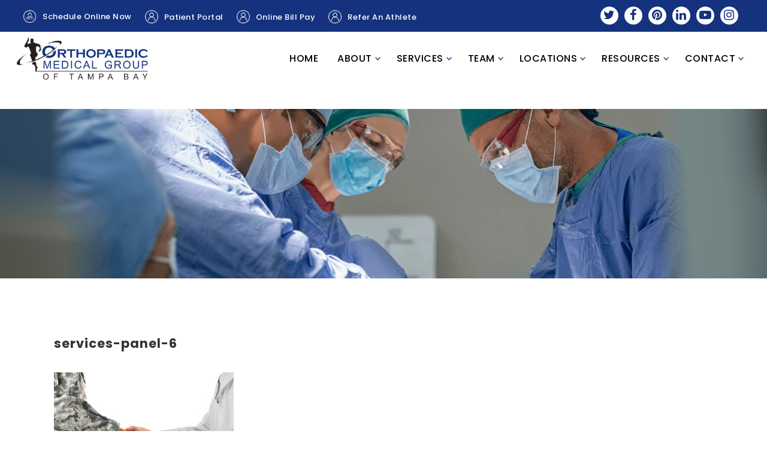

--- FILE ---
content_type: text/html; charset=UTF-8
request_url: https://www.omgtb.com/services-panel-6/
body_size: 39126
content:
<!doctype html>


<html lang="en-US" class="no-js">
<head>

<!-- Google Tag Manager -->
<script>(function(w,d,s,l,i){w[l]=w[l]||[];w[l].push({'gtm.start':
new Date().getTime(),event:'gtm.js'});var f=d.getElementsByTagName(s)[0],
j=d.createElement(s),dl=l!='dataLayer'?'&l='+l:'';j.async=true;j.src=
'https://www.googletagmanager.com/gtm.js?id='+i+dl;f.parentNode.insertBefore(j,f);
})(window,document,'script','dataLayer','GTM-WCK34P5');</script>
<!-- End Google Tag Manager -->

<!-- Meta Tags -->
<meta http-equiv="Content-Type" content="text/html; charset=UTF-8" />


	<meta name="viewport" content="width=device-width, initial-scale=1, maximum-scale=1, user-scalable=0" />

	

<!--Shortcut icon-->
	<link rel="shortcut icon" href="https://www.omgtb.com/wp-content/uploads/2020/05/favicon-1.ico" />

<meta name='robots' content='index, follow, max-image-preview:large, max-snippet:-1, max-video-preview:-1' />

	<!-- This site is optimized with the Yoast SEO plugin v21.9.1 - https://yoast.com/wordpress/plugins/seo/ -->
	<title>services-panel-6 - Orthopaedic Medical Group of Tampa Bay</title>
	<link rel="canonical" href="https://www.omgtb.com/services-panel-6/" />
	<meta property="og:locale" content="en_US" />
	<meta property="og:type" content="article" />
	<meta property="og:title" content="services-panel-6 - Orthopaedic Medical Group of Tampa Bay" />
	<meta property="og:url" content="https://www.omgtb.com/services-panel-6/" />
	<meta property="og:site_name" content="Orthopaedic Medical Group of Tampa Bay" />
	<meta property="article:publisher" content="https://www.facebook.com/Orthopaedic-Medical-Group-of-Tampa-Bay-474208232623353/" />
	<meta property="og:image" content="https://www.omgtb.com/services-panel-6" />
	<meta property="og:image:width" content="1000" />
	<meta property="og:image:height" content="600" />
	<meta property="og:image:type" content="image/jpeg" />
	<meta name="twitter:card" content="summary_large_image" />
	<script type="application/ld+json" class="yoast-schema-graph">{"@context":"https://schema.org","@graph":[{"@type":"WebPage","@id":"https://www.omgtb.com/services-panel-6/","url":"https://www.omgtb.com/services-panel-6/","name":"services-panel-6 - Orthopaedic Medical Group of Tampa Bay","isPartOf":{"@id":"https://www.omgtb.com/#website"},"primaryImageOfPage":{"@id":"https://www.omgtb.com/services-panel-6/#primaryimage"},"image":{"@id":"https://www.omgtb.com/services-panel-6/#primaryimage"},"thumbnailUrl":"https://www.omgtb.com/wp-content/uploads/2017/05/services-panel-6.jpg","datePublished":"2017-07-28T21:34:28+00:00","dateModified":"2017-07-28T21:34:28+00:00","breadcrumb":{"@id":"https://www.omgtb.com/services-panel-6/#breadcrumb"},"inLanguage":"en-US","potentialAction":[{"@type":"ReadAction","target":["https://www.omgtb.com/services-panel-6/"]}]},{"@type":"ImageObject","inLanguage":"en-US","@id":"https://www.omgtb.com/services-panel-6/#primaryimage","url":"https://www.omgtb.com/wp-content/uploads/2017/05/services-panel-6.jpg","contentUrl":"https://www.omgtb.com/wp-content/uploads/2017/05/services-panel-6.jpg","width":1000,"height":600},{"@type":"BreadcrumbList","@id":"https://www.omgtb.com/services-panel-6/#breadcrumb","itemListElement":[{"@type":"ListItem","position":1,"name":"Home","item":"https://www.omgtb.com/"},{"@type":"ListItem","position":2,"name":"services-panel-6"}]},{"@type":"WebSite","@id":"https://www.omgtb.com/#website","url":"https://www.omgtb.com/","name":"Orthopaedic Medical Group of Tampa Bay","description":"","publisher":{"@id":"https://www.omgtb.com/#organization"},"potentialAction":[{"@type":"SearchAction","target":{"@type":"EntryPoint","urlTemplate":"https://www.omgtb.com/?s={search_term_string}"},"query-input":"required name=search_term_string"}],"inLanguage":"en-US"},{"@type":"Organization","@id":"https://www.omgtb.com/#organization","name":"Orthopaedic Medical Group","url":"https://www.omgtb.com/","logo":{"@type":"ImageObject","inLanguage":"en-US","@id":"https://www.omgtb.com/#/schema/logo/image/","url":"https://www.omgtb.com/wp-content/uploads/2017/07/omg-logo-sm.png","contentUrl":"https://www.omgtb.com/wp-content/uploads/2017/07/omg-logo-sm.png","width":442,"height":159,"caption":"Orthopaedic Medical Group"},"image":{"@id":"https://www.omgtb.com/#/schema/logo/image/"},"sameAs":["https://www.facebook.com/Orthopaedic-Medical-Group-of-Tampa-Bay-474208232623353/"]}]}</script>
	<!-- / Yoast SEO plugin. -->


<link rel='dns-prefetch' href='//fonts.googleapis.com' />
<link rel="alternate" type="application/rss+xml" title="Orthopaedic Medical Group of Tampa Bay &raquo; Feed" href="https://www.omgtb.com/feed/" />
<link rel="alternate" type="application/rss+xml" title="Orthopaedic Medical Group of Tampa Bay &raquo; Comments Feed" href="https://www.omgtb.com/comments/feed/" />
<script type="text/javascript">
window._wpemojiSettings = {"baseUrl":"https:\/\/s.w.org\/images\/core\/emoji\/14.0.0\/72x72\/","ext":".png","svgUrl":"https:\/\/s.w.org\/images\/core\/emoji\/14.0.0\/svg\/","svgExt":".svg","source":{"concatemoji":"https:\/\/www.omgtb.com\/wp-includes\/js\/wp-emoji-release.min.js?ver=6.3.7"}};
/*! This file is auto-generated */
!function(i,n){var o,s,e;function c(e){try{var t={supportTests:e,timestamp:(new Date).valueOf()};sessionStorage.setItem(o,JSON.stringify(t))}catch(e){}}function p(e,t,n){e.clearRect(0,0,e.canvas.width,e.canvas.height),e.fillText(t,0,0);var t=new Uint32Array(e.getImageData(0,0,e.canvas.width,e.canvas.height).data),r=(e.clearRect(0,0,e.canvas.width,e.canvas.height),e.fillText(n,0,0),new Uint32Array(e.getImageData(0,0,e.canvas.width,e.canvas.height).data));return t.every(function(e,t){return e===r[t]})}function u(e,t,n){switch(t){case"flag":return n(e,"\ud83c\udff3\ufe0f\u200d\u26a7\ufe0f","\ud83c\udff3\ufe0f\u200b\u26a7\ufe0f")?!1:!n(e,"\ud83c\uddfa\ud83c\uddf3","\ud83c\uddfa\u200b\ud83c\uddf3")&&!n(e,"\ud83c\udff4\udb40\udc67\udb40\udc62\udb40\udc65\udb40\udc6e\udb40\udc67\udb40\udc7f","\ud83c\udff4\u200b\udb40\udc67\u200b\udb40\udc62\u200b\udb40\udc65\u200b\udb40\udc6e\u200b\udb40\udc67\u200b\udb40\udc7f");case"emoji":return!n(e,"\ud83e\udef1\ud83c\udffb\u200d\ud83e\udef2\ud83c\udfff","\ud83e\udef1\ud83c\udffb\u200b\ud83e\udef2\ud83c\udfff")}return!1}function f(e,t,n){var r="undefined"!=typeof WorkerGlobalScope&&self instanceof WorkerGlobalScope?new OffscreenCanvas(300,150):i.createElement("canvas"),a=r.getContext("2d",{willReadFrequently:!0}),o=(a.textBaseline="top",a.font="600 32px Arial",{});return e.forEach(function(e){o[e]=t(a,e,n)}),o}function t(e){var t=i.createElement("script");t.src=e,t.defer=!0,i.head.appendChild(t)}"undefined"!=typeof Promise&&(o="wpEmojiSettingsSupports",s=["flag","emoji"],n.supports={everything:!0,everythingExceptFlag:!0},e=new Promise(function(e){i.addEventListener("DOMContentLoaded",e,{once:!0})}),new Promise(function(t){var n=function(){try{var e=JSON.parse(sessionStorage.getItem(o));if("object"==typeof e&&"number"==typeof e.timestamp&&(new Date).valueOf()<e.timestamp+604800&&"object"==typeof e.supportTests)return e.supportTests}catch(e){}return null}();if(!n){if("undefined"!=typeof Worker&&"undefined"!=typeof OffscreenCanvas&&"undefined"!=typeof URL&&URL.createObjectURL&&"undefined"!=typeof Blob)try{var e="postMessage("+f.toString()+"("+[JSON.stringify(s),u.toString(),p.toString()].join(",")+"));",r=new Blob([e],{type:"text/javascript"}),a=new Worker(URL.createObjectURL(r),{name:"wpTestEmojiSupports"});return void(a.onmessage=function(e){c(n=e.data),a.terminate(),t(n)})}catch(e){}c(n=f(s,u,p))}t(n)}).then(function(e){for(var t in e)n.supports[t]=e[t],n.supports.everything=n.supports.everything&&n.supports[t],"flag"!==t&&(n.supports.everythingExceptFlag=n.supports.everythingExceptFlag&&n.supports[t]);n.supports.everythingExceptFlag=n.supports.everythingExceptFlag&&!n.supports.flag,n.DOMReady=!1,n.readyCallback=function(){n.DOMReady=!0}}).then(function(){return e}).then(function(){var e;n.supports.everything||(n.readyCallback(),(e=n.source||{}).concatemoji?t(e.concatemoji):e.wpemoji&&e.twemoji&&(t(e.twemoji),t(e.wpemoji)))}))}((window,document),window._wpemojiSettings);
</script>
<style type="text/css">
img.wp-smiley,
img.emoji {
	display: inline !important;
	border: none !important;
	box-shadow: none !important;
	height: 1em !important;
	width: 1em !important;
	margin: 0 0.07em !important;
	vertical-align: -0.1em !important;
	background: none !important;
	padding: 0 !important;
}
</style>
	<link rel='stylesheet' id='sbi_styles-css' href='https://www.omgtb.com/wp-content/plugins/instagram-feed/css/sbi-styles.min.css?ver=6.2.8' type='text/css' media='all' />
<link rel='stylesheet' id='wp-block-library-css' href='https://www.omgtb.com/wp-includes/css/dist/block-library/style.min.css?ver=6.3.7' type='text/css' media='all' />
<style id='classic-theme-styles-inline-css' type='text/css'>
/*! This file is auto-generated */
.wp-block-button__link{color:#fff;background-color:#32373c;border-radius:9999px;box-shadow:none;text-decoration:none;padding:calc(.667em + 2px) calc(1.333em + 2px);font-size:1.125em}.wp-block-file__button{background:#32373c;color:#fff;text-decoration:none}
</style>
<style id='global-styles-inline-css' type='text/css'>
body{--wp--preset--color--black: #000000;--wp--preset--color--cyan-bluish-gray: #abb8c3;--wp--preset--color--white: #ffffff;--wp--preset--color--pale-pink: #f78da7;--wp--preset--color--vivid-red: #cf2e2e;--wp--preset--color--luminous-vivid-orange: #ff6900;--wp--preset--color--luminous-vivid-amber: #fcb900;--wp--preset--color--light-green-cyan: #7bdcb5;--wp--preset--color--vivid-green-cyan: #00d084;--wp--preset--color--pale-cyan-blue: #8ed1fc;--wp--preset--color--vivid-cyan-blue: #0693e3;--wp--preset--color--vivid-purple: #9b51e0;--wp--preset--gradient--vivid-cyan-blue-to-vivid-purple: linear-gradient(135deg,rgba(6,147,227,1) 0%,rgb(155,81,224) 100%);--wp--preset--gradient--light-green-cyan-to-vivid-green-cyan: linear-gradient(135deg,rgb(122,220,180) 0%,rgb(0,208,130) 100%);--wp--preset--gradient--luminous-vivid-amber-to-luminous-vivid-orange: linear-gradient(135deg,rgba(252,185,0,1) 0%,rgba(255,105,0,1) 100%);--wp--preset--gradient--luminous-vivid-orange-to-vivid-red: linear-gradient(135deg,rgba(255,105,0,1) 0%,rgb(207,46,46) 100%);--wp--preset--gradient--very-light-gray-to-cyan-bluish-gray: linear-gradient(135deg,rgb(238,238,238) 0%,rgb(169,184,195) 100%);--wp--preset--gradient--cool-to-warm-spectrum: linear-gradient(135deg,rgb(74,234,220) 0%,rgb(151,120,209) 20%,rgb(207,42,186) 40%,rgb(238,44,130) 60%,rgb(251,105,98) 80%,rgb(254,248,76) 100%);--wp--preset--gradient--blush-light-purple: linear-gradient(135deg,rgb(255,206,236) 0%,rgb(152,150,240) 100%);--wp--preset--gradient--blush-bordeaux: linear-gradient(135deg,rgb(254,205,165) 0%,rgb(254,45,45) 50%,rgb(107,0,62) 100%);--wp--preset--gradient--luminous-dusk: linear-gradient(135deg,rgb(255,203,112) 0%,rgb(199,81,192) 50%,rgb(65,88,208) 100%);--wp--preset--gradient--pale-ocean: linear-gradient(135deg,rgb(255,245,203) 0%,rgb(182,227,212) 50%,rgb(51,167,181) 100%);--wp--preset--gradient--electric-grass: linear-gradient(135deg,rgb(202,248,128) 0%,rgb(113,206,126) 100%);--wp--preset--gradient--midnight: linear-gradient(135deg,rgb(2,3,129) 0%,rgb(40,116,252) 100%);--wp--preset--font-size--small: 13px;--wp--preset--font-size--medium: 20px;--wp--preset--font-size--large: 36px;--wp--preset--font-size--x-large: 42px;--wp--preset--spacing--20: 0.44rem;--wp--preset--spacing--30: 0.67rem;--wp--preset--spacing--40: 1rem;--wp--preset--spacing--50: 1.5rem;--wp--preset--spacing--60: 2.25rem;--wp--preset--spacing--70: 3.38rem;--wp--preset--spacing--80: 5.06rem;--wp--preset--shadow--natural: 6px 6px 9px rgba(0, 0, 0, 0.2);--wp--preset--shadow--deep: 12px 12px 50px rgba(0, 0, 0, 0.4);--wp--preset--shadow--sharp: 6px 6px 0px rgba(0, 0, 0, 0.2);--wp--preset--shadow--outlined: 6px 6px 0px -3px rgba(255, 255, 255, 1), 6px 6px rgba(0, 0, 0, 1);--wp--preset--shadow--crisp: 6px 6px 0px rgba(0, 0, 0, 1);}:where(.is-layout-flex){gap: 0.5em;}:where(.is-layout-grid){gap: 0.5em;}body .is-layout-flow > .alignleft{float: left;margin-inline-start: 0;margin-inline-end: 2em;}body .is-layout-flow > .alignright{float: right;margin-inline-start: 2em;margin-inline-end: 0;}body .is-layout-flow > .aligncenter{margin-left: auto !important;margin-right: auto !important;}body .is-layout-constrained > .alignleft{float: left;margin-inline-start: 0;margin-inline-end: 2em;}body .is-layout-constrained > .alignright{float: right;margin-inline-start: 2em;margin-inline-end: 0;}body .is-layout-constrained > .aligncenter{margin-left: auto !important;margin-right: auto !important;}body .is-layout-constrained > :where(:not(.alignleft):not(.alignright):not(.alignfull)){max-width: var(--wp--style--global--content-size);margin-left: auto !important;margin-right: auto !important;}body .is-layout-constrained > .alignwide{max-width: var(--wp--style--global--wide-size);}body .is-layout-flex{display: flex;}body .is-layout-flex{flex-wrap: wrap;align-items: center;}body .is-layout-flex > *{margin: 0;}body .is-layout-grid{display: grid;}body .is-layout-grid > *{margin: 0;}:where(.wp-block-columns.is-layout-flex){gap: 2em;}:where(.wp-block-columns.is-layout-grid){gap: 2em;}:where(.wp-block-post-template.is-layout-flex){gap: 1.25em;}:where(.wp-block-post-template.is-layout-grid){gap: 1.25em;}.has-black-color{color: var(--wp--preset--color--black) !important;}.has-cyan-bluish-gray-color{color: var(--wp--preset--color--cyan-bluish-gray) !important;}.has-white-color{color: var(--wp--preset--color--white) !important;}.has-pale-pink-color{color: var(--wp--preset--color--pale-pink) !important;}.has-vivid-red-color{color: var(--wp--preset--color--vivid-red) !important;}.has-luminous-vivid-orange-color{color: var(--wp--preset--color--luminous-vivid-orange) !important;}.has-luminous-vivid-amber-color{color: var(--wp--preset--color--luminous-vivid-amber) !important;}.has-light-green-cyan-color{color: var(--wp--preset--color--light-green-cyan) !important;}.has-vivid-green-cyan-color{color: var(--wp--preset--color--vivid-green-cyan) !important;}.has-pale-cyan-blue-color{color: var(--wp--preset--color--pale-cyan-blue) !important;}.has-vivid-cyan-blue-color{color: var(--wp--preset--color--vivid-cyan-blue) !important;}.has-vivid-purple-color{color: var(--wp--preset--color--vivid-purple) !important;}.has-black-background-color{background-color: var(--wp--preset--color--black) !important;}.has-cyan-bluish-gray-background-color{background-color: var(--wp--preset--color--cyan-bluish-gray) !important;}.has-white-background-color{background-color: var(--wp--preset--color--white) !important;}.has-pale-pink-background-color{background-color: var(--wp--preset--color--pale-pink) !important;}.has-vivid-red-background-color{background-color: var(--wp--preset--color--vivid-red) !important;}.has-luminous-vivid-orange-background-color{background-color: var(--wp--preset--color--luminous-vivid-orange) !important;}.has-luminous-vivid-amber-background-color{background-color: var(--wp--preset--color--luminous-vivid-amber) !important;}.has-light-green-cyan-background-color{background-color: var(--wp--preset--color--light-green-cyan) !important;}.has-vivid-green-cyan-background-color{background-color: var(--wp--preset--color--vivid-green-cyan) !important;}.has-pale-cyan-blue-background-color{background-color: var(--wp--preset--color--pale-cyan-blue) !important;}.has-vivid-cyan-blue-background-color{background-color: var(--wp--preset--color--vivid-cyan-blue) !important;}.has-vivid-purple-background-color{background-color: var(--wp--preset--color--vivid-purple) !important;}.has-black-border-color{border-color: var(--wp--preset--color--black) !important;}.has-cyan-bluish-gray-border-color{border-color: var(--wp--preset--color--cyan-bluish-gray) !important;}.has-white-border-color{border-color: var(--wp--preset--color--white) !important;}.has-pale-pink-border-color{border-color: var(--wp--preset--color--pale-pink) !important;}.has-vivid-red-border-color{border-color: var(--wp--preset--color--vivid-red) !important;}.has-luminous-vivid-orange-border-color{border-color: var(--wp--preset--color--luminous-vivid-orange) !important;}.has-luminous-vivid-amber-border-color{border-color: var(--wp--preset--color--luminous-vivid-amber) !important;}.has-light-green-cyan-border-color{border-color: var(--wp--preset--color--light-green-cyan) !important;}.has-vivid-green-cyan-border-color{border-color: var(--wp--preset--color--vivid-green-cyan) !important;}.has-pale-cyan-blue-border-color{border-color: var(--wp--preset--color--pale-cyan-blue) !important;}.has-vivid-cyan-blue-border-color{border-color: var(--wp--preset--color--vivid-cyan-blue) !important;}.has-vivid-purple-border-color{border-color: var(--wp--preset--color--vivid-purple) !important;}.has-vivid-cyan-blue-to-vivid-purple-gradient-background{background: var(--wp--preset--gradient--vivid-cyan-blue-to-vivid-purple) !important;}.has-light-green-cyan-to-vivid-green-cyan-gradient-background{background: var(--wp--preset--gradient--light-green-cyan-to-vivid-green-cyan) !important;}.has-luminous-vivid-amber-to-luminous-vivid-orange-gradient-background{background: var(--wp--preset--gradient--luminous-vivid-amber-to-luminous-vivid-orange) !important;}.has-luminous-vivid-orange-to-vivid-red-gradient-background{background: var(--wp--preset--gradient--luminous-vivid-orange-to-vivid-red) !important;}.has-very-light-gray-to-cyan-bluish-gray-gradient-background{background: var(--wp--preset--gradient--very-light-gray-to-cyan-bluish-gray) !important;}.has-cool-to-warm-spectrum-gradient-background{background: var(--wp--preset--gradient--cool-to-warm-spectrum) !important;}.has-blush-light-purple-gradient-background{background: var(--wp--preset--gradient--blush-light-purple) !important;}.has-blush-bordeaux-gradient-background{background: var(--wp--preset--gradient--blush-bordeaux) !important;}.has-luminous-dusk-gradient-background{background: var(--wp--preset--gradient--luminous-dusk) !important;}.has-pale-ocean-gradient-background{background: var(--wp--preset--gradient--pale-ocean) !important;}.has-electric-grass-gradient-background{background: var(--wp--preset--gradient--electric-grass) !important;}.has-midnight-gradient-background{background: var(--wp--preset--gradient--midnight) !important;}.has-small-font-size{font-size: var(--wp--preset--font-size--small) !important;}.has-medium-font-size{font-size: var(--wp--preset--font-size--medium) !important;}.has-large-font-size{font-size: var(--wp--preset--font-size--large) !important;}.has-x-large-font-size{font-size: var(--wp--preset--font-size--x-large) !important;}
.wp-block-navigation a:where(:not(.wp-element-button)){color: inherit;}
:where(.wp-block-post-template.is-layout-flex){gap: 1.25em;}:where(.wp-block-post-template.is-layout-grid){gap: 1.25em;}
:where(.wp-block-columns.is-layout-flex){gap: 2em;}:where(.wp-block-columns.is-layout-grid){gap: 2em;}
.wp-block-pullquote{font-size: 1.5em;line-height: 1.6;}
</style>
<link rel='stylesheet' id='contact-form-7-css' href='https://www.omgtb.com/wp-content/plugins/contact-form-7/includes/css/styles.css?ver=5.8.6' type='text/css' media='all' />
<link rel='stylesheet' id='rs-plugin-settings-css' href='https://www.omgtb.com/wp-content/plugins/revslider/public/assets/css/settings.css?ver=5.4.3.1' type='text/css' media='all' />
<style id='rs-plugin-settings-inline-css' type='text/css'>
#rs-demo-id {}
</style>
<link rel='stylesheet' id='dashicons-css' href='https://www.omgtb.com/wp-includes/css/dashicons.min.css?ver=6.3.7' type='text/css' media='all' />
<link rel='stylesheet' id='ppress-frontend-css' href='https://www.omgtb.com/wp-content/plugins/wp-user-avatar/assets/css/frontend.min.css?ver=4.14.3' type='text/css' media='all' />
<link rel='stylesheet' id='ppress-flatpickr-css' href='https://www.omgtb.com/wp-content/plugins/wp-user-avatar/assets/flatpickr/flatpickr.min.css?ver=4.14.3' type='text/css' media='all' />
<link rel='stylesheet' id='ppress-select2-css' href='https://www.omgtb.com/wp-content/plugins/wp-user-avatar/assets/select2/select2.min.css?ver=6.3.7' type='text/css' media='all' />
<link rel='stylesheet' id='font-awesome-css' href='https://www.omgtb.com/wp-content/themes/salient/css/font-awesome.min.css?ver=4.6.3' type='text/css' media='all' />
<link rel='stylesheet' id='parent-style-css' href='https://www.omgtb.com/wp-content/themes/salient/style.css?ver=6.3.7' type='text/css' media='all' />
<link rel='stylesheet' id='rgs-css' href='https://www.omgtb.com/wp-content/themes/salient/css/rgs.css?ver=8.0' type='text/css' media='all' />
<link rel='stylesheet' id='main-styles-css' href='https://www.omgtb.com/wp-content/themes/salient-child/style.css?ver=8.0.1' type='text/css' media='all' />
<link rel='stylesheet' id='magnific-css' href='https://www.omgtb.com/wp-content/themes/salient/css/magnific.css?ver=6.2' type='text/css' media='all' />
<!--[if lt IE 9]>
<link rel='stylesheet' id='nectar-ie8-css' href='https://www.omgtb.com/wp-content/themes/salient/css/ie8.css?ver=6.3.7' type='text/css' media='all' />
<![endif]-->
<link rel='stylesheet' id='responsive-css' href='https://www.omgtb.com/wp-content/themes/salient/css/responsive.css?ver=8.0.1' type='text/css' media='all' />
<link rel='stylesheet' id='js_composer_front-css' href='https://www.omgtb.com/wp-content/plugins/js_composer_salient/assets/css/js_composer.min.css?ver=5.0.1' type='text/css' media='all' />
<link rel='stylesheet' id='vc_google_fonts_poppins100100italic300300italicregularitalic700700italic900900italic-css' href='//fonts.googleapis.com/css?family=Poppins%3A100%2C100italic%2C300%2C300italic%2Cregular%2Citalic%2C700%2C700italic%2C900%2C900italic&#038;ver=6.3.7' type='text/css' media='all' />
<link rel='stylesheet' id='vc_google_fonts_abril_fatfaceregular-css' href='//fonts.googleapis.com/css?family=Abril+Fatface%3Aregular&#038;ver=6.3.7' type='text/css' media='all' />
<link rel='stylesheet' id='popup-maker-site-css' href='//www.omgtb.com/wp-content/uploads/pum/pum-site-styles.css?generated=1763586888&#038;ver=1.18.2' type='text/css' media='all' />
<link rel='stylesheet' id='__EPYT__style-css' href='https://www.omgtb.com/wp-content/plugins/youtube-embed-plus/styles/ytprefs.min.css?ver=14.2.1' type='text/css' media='all' />
<style id='__EPYT__style-inline-css' type='text/css'>

                .epyt-gallery-thumb {
                        width: 33.333%;
                }
                
</style>
<link rel='stylesheet' id='redux-google-fonts-salient_redux-css' href='https://fonts.googleapis.com/css?family=Poppins%3A500%2C300&#038;ver=1692127659' type='text/css' media='all' />
<script type='text/javascript' src='https://www.omgtb.com/wp-includes/js/jquery/jquery.min.js?ver=3.7.0' id='jquery-core-js'></script>
<script type='text/javascript' src='https://www.omgtb.com/wp-includes/js/jquery/jquery-migrate.min.js?ver=3.4.1' id='jquery-migrate-js'></script>
<script type='text/javascript' src='https://www.omgtb.com/wp-content/plugins/revslider/public/assets/js/jquery.themepunch.tools.min.js?ver=5.4.3.1' id='tp-tools-js'></script>
<script type='text/javascript' src='https://www.omgtb.com/wp-content/plugins/revslider/public/assets/js/jquery.themepunch.revolution.min.js?ver=5.4.3.1' id='revmin-js'></script>
<script type='text/javascript' src='https://www.omgtb.com/wp-content/plugins/sticky-menu-or-anything-on-scroll/assets/js/jq-sticky-anything.min.js?ver=2.1.1' id='stickyAnythingLib-js'></script>
<script type='text/javascript' src='https://www.omgtb.com/wp-content/plugins/wp-user-avatar/assets/flatpickr/flatpickr.min.js?ver=4.14.3' id='ppress-flatpickr-js'></script>
<script type='text/javascript' src='https://www.omgtb.com/wp-content/plugins/wp-user-avatar/assets/select2/select2.min.js?ver=4.14.3' id='ppress-select2-js'></script>
<script type='text/javascript' src='https://www.omgtb.com/wp-content/themes/salient/js/modernizr.js?ver=2.6.2' id='modernizer-js'></script>
<script type='text/javascript' id='__ytprefs__-js-extra'>
/* <![CDATA[ */
var _EPYT_ = {"ajaxurl":"https:\/\/www.omgtb.com\/wp-admin\/admin-ajax.php","security":"320e9345e1","gallery_scrolloffset":"20","eppathtoscripts":"https:\/\/www.omgtb.com\/wp-content\/plugins\/youtube-embed-plus\/scripts\/","eppath":"https:\/\/www.omgtb.com\/wp-content\/plugins\/youtube-embed-plus\/","epresponsiveselector":"[\"iframe.__youtube_prefs_widget__\"]","epdovol":"1","version":"14.2.1","evselector":"iframe.__youtube_prefs__[src], iframe[src*=\"youtube.com\/embed\/\"], iframe[src*=\"youtube-nocookie.com\/embed\/\"]","ajax_compat":"","maxres_facade":"eager","ytapi_load":"light","pause_others":"","stopMobileBuffer":"1","facade_mode":"","not_live_on_channel":"","vi_active":"","vi_js_posttypes":[]};
/* ]]> */
</script>
<script type='text/javascript' src='https://www.omgtb.com/wp-content/plugins/youtube-embed-plus/scripts/ytprefs.min.js?ver=14.2.1' id='__ytprefs__-js'></script>
<link rel="https://api.w.org/" href="https://www.omgtb.com/wp-json/" /><link rel="alternate" type="application/json" href="https://www.omgtb.com/wp-json/wp/v2/media/736" /><link rel="EditURI" type="application/rsd+xml" title="RSD" href="https://www.omgtb.com/xmlrpc.php?rsd" />
<meta name="generator" content="WordPress 6.3.7" />
<link rel='shortlink' href='https://www.omgtb.com/?p=736' />
<link rel="alternate" type="application/json+oembed" href="https://www.omgtb.com/wp-json/oembed/1.0/embed?url=https%3A%2F%2Fwww.omgtb.com%2Fservices-panel-6%2F" />
<link rel="alternate" type="text/xml+oembed" href="https://www.omgtb.com/wp-json/oembed/1.0/embed?url=https%3A%2F%2Fwww.omgtb.com%2Fservices-panel-6%2F&#038;format=xml" />
<!-- HFCM by 99 Robots - Snippet # 5: Tegna Pixel - Page Visits -->
<!-- Begin TVSquared Page Visits Tracking Code -->
<script type="text/javascript">
    var _tvq = window._tvq = window._tvq || [];
    (function() {
      var u = (("https:" == document.location.protocol) ?
          "https://collector-51988.us.tvsquared.com/"
          :
          "http://collector-51988.us.tvsquared.com/");
      _tvq.push(['setSiteId', "TV-4581091818-1"]);
      _tvq.push(['setTrackerUrl', u + 'tv2track.php']);
      _tvq.push([function() {
          this.deleteCustomVariable(5, 'page')
      }]);
      _tvq.push(['trackPageView']);
      var d = document,
          g = d.createElement('script'),
          s = d.getElementsByTagName('script')[0];
      g.type = 'text/javascript';
      g.defer = true;
      g.async = true;
      g.src = u + 'tv2track.js';
      s.parentNode.insertBefore(g, s);
    })();
</script>
<!-- End TVSquared Tracking Code -->
<!-- /end HFCM by 99 Robots -->
<!-- HFCM by 99 Robots - Snippet # 6: Social Climb Script -->
    <script type="text/javascript" id="scct">
        window.ct=window.ct||function(){(ct.q=ct.q||[]).push(arguments)};
        window.ct('accountId', '2140');
    </script>
    <script async type="module" src=https://cdn.socialclimb.com/ct-min.js></script>
<!-- /end HFCM by 99 Robots -->
<!-- Tracking tag. Place in the <body data-rsssl=1> section of webpage -->
<!-- <script>
if (window.location == "https://www.omgtb.com/") {
   window.location.href = 'https://www.omgtb.com/home/'; 
}</script> -->
<!-- site-navigation-element Schema optimized by Schema Pro --><script type="application/ld+json">{"@context":"https:\/\/schema.org","@graph":[{"@context":"https:\/\/schema.org","@type":"SiteNavigationElement","id":"site-navigation","name":"Home","url":"https:\/\/www.omgtb.com\/"},{"@context":"https:\/\/schema.org","@type":"SiteNavigationElement","id":"site-navigation","name":"About","url":"#"},{"@context":"https:\/\/schema.org","@type":"SiteNavigationElement","id":"site-navigation","name":"OMG History","url":"https:\/\/www.omgtb.com\/about\/"},{"@context":"https:\/\/schema.org","@type":"SiteNavigationElement","id":"site-navigation","name":"OMG Culture, Mission &#038; Vision","url":"https:\/\/www.omgtb.com\/omg-culture-mission-vision\/"},{"@context":"https:\/\/schema.org","@type":"SiteNavigationElement","id":"site-navigation","name":"OMG Commitment To Diversity","url":"https:\/\/www.omgtb.com\/omg-commitment-to-diversity\/"},{"@context":"https:\/\/schema.org","@type":"SiteNavigationElement","id":"site-navigation","name":"Affiliations","url":"https:\/\/www.omgtb.com\/affiliations\/"},{"@context":"https:\/\/schema.org","@type":"SiteNavigationElement","id":"site-navigation","name":"Services","url":"https:\/\/www.omgtb.com\/services\/"},{"@context":"https:\/\/schema.org","@type":"SiteNavigationElement","id":"site-navigation","name":"General Orthopaedics","url":"#"},{"@context":"https:\/\/schema.org","@type":"SiteNavigationElement","id":"site-navigation","name":"Shoulder","url":"https:\/\/www.omgtb.com\/shoulder\/"},{"@context":"https:\/\/schema.org","@type":"SiteNavigationElement","id":"site-navigation","name":"Neck &#038; Back","url":"https:\/\/www.omgtb.com\/neck-back\/"},{"@context":"https:\/\/schema.org","@type":"SiteNavigationElement","id":"site-navigation","name":"Elbow","url":"https:\/\/www.omgtb.com\/elbow\/"},{"@context":"https:\/\/schema.org","@type":"SiteNavigationElement","id":"site-navigation","name":"Hand &#038; Wrist","url":"https:\/\/www.omgtb.com\/hand-wrist\/"},{"@context":"https:\/\/schema.org","@type":"SiteNavigationElement","id":"site-navigation","name":"Hip","url":"https:\/\/www.omgtb.com\/hip\/"},{"@context":"https:\/\/schema.org","@type":"SiteNavigationElement","id":"site-navigation","name":"Knee","url":"https:\/\/www.omgtb.com\/knee\/"},{"@context":"https:\/\/schema.org","@type":"SiteNavigationElement","id":"site-navigation","name":"Foot And Ankle","url":"https:\/\/www.omgtb.com\/foot-and-ankle\/"},{"@context":"https:\/\/schema.org","@type":"SiteNavigationElement","id":"site-navigation","name":"Hip & Knee Replacements","url":"https:\/\/www.omgtb.com\/joint-replacement-portal\/"},{"@context":"https:\/\/schema.org","@type":"SiteNavigationElement","id":"site-navigation","name":"Shoulder Replacements","url":"https:\/\/www.omgtb.com\/shoulder-replacement-portal\/"},{"@context":"https:\/\/schema.org","@type":"SiteNavigationElement","id":"site-navigation","name":"Comprehensive Spine Care","url":"https:\/\/www.omgtb.com\/comprehensive-spine-care\/"},{"@context":"https:\/\/schema.org","@type":"SiteNavigationElement","id":"site-navigation","name":"Sports Medicine","url":"https:\/\/www.omgtb.com\/sports-medicine\/"},{"@context":"https:\/\/schema.org","@type":"SiteNavigationElement","id":"site-navigation","name":"Physical Therapy","url":"https:\/\/www.omgtb.com\/physical-therapy\/"},{"@context":"https:\/\/schema.org","@type":"SiteNavigationElement","id":"site-navigation","name":"Trauma","url":"https:\/\/www.omgtb.com\/trauma\/"},{"@context":"https:\/\/schema.org","@type":"SiteNavigationElement","id":"site-navigation","name":"Regenerative Medicine","url":"https:\/\/www.omgtb.com\/cutting-edge-technology\/"},{"@context":"https:\/\/schema.org","@type":"SiteNavigationElement","id":"site-navigation","name":"Team","url":"https:\/\/www.omgtb.com\/team\/"},{"@context":"https:\/\/schema.org","@type":"SiteNavigationElement","id":"site-navigation","name":"Surgeons","url":"https:\/\/www.omgtb.com\/surgeons\/"},{"@context":"https:\/\/schema.org","@type":"SiteNavigationElement","id":"site-navigation","name":"Mid-Level Providers","url":"https:\/\/www.omgtb.com\/physicians-assistants\/"},{"@context":"https:\/\/schema.org","@type":"SiteNavigationElement","id":"site-navigation","name":"Athletic Trainers","url":"https:\/\/www.omgtb.com\/athletic-trainers\/"},{"@context":"https:\/\/schema.org","@type":"SiteNavigationElement","id":"site-navigation","name":"Physical Therapists","url":"https:\/\/www.omgtb.com\/physical-therapists\/"},{"@context":"https:\/\/schema.org","@type":"SiteNavigationElement","id":"site-navigation","name":"Physical Therapist Assistants","url":"https:\/\/www.omgtb.com\/physical-therapist-assistants\/"},{"@context":"https:\/\/schema.org","@type":"SiteNavigationElement","id":"site-navigation","name":"Administration","url":"https:\/\/www.omgtb.com\/administration\/"},{"@context":"https:\/\/schema.org","@type":"SiteNavigationElement","id":"site-navigation","name":"Locations","url":"https:\/\/www.omgtb.com\/locations\/"},{"@context":"https:\/\/schema.org","@type":"SiteNavigationElement","id":"site-navigation","name":"Brandon Healthplex","url":"https:\/\/www.omgtb.com\/locations\/brandon-healthplex\/"},{"@context":"https:\/\/schema.org","@type":"SiteNavigationElement","id":"site-navigation","name":"Fishhawk","url":"https:\/\/www.omgtb.com\/locations\/fishhawk\/"},{"@context":"https:\/\/schema.org","@type":"SiteNavigationElement","id":"site-navigation","name":"Plant City","url":"https:\/\/www.omgtb.com\/locations\/plant-city\/"},{"@context":"https:\/\/schema.org","@type":"SiteNavigationElement","id":"site-navigation","name":"Riverview","url":"https:\/\/www.omgtb.com\/locations\/riverview\/"},{"@context":"https:\/\/schema.org","@type":"SiteNavigationElement","id":"site-navigation","name":"St. Petersburg","url":"https:\/\/www.omgtb.com\/locations\/st-petersburg\/"},{"@context":"https:\/\/schema.org","@type":"SiteNavigationElement","id":"site-navigation","name":"Sun City","url":"https:\/\/www.omgtb.com\/locations\/sun-city\/"},{"@context":"https:\/\/schema.org","@type":"SiteNavigationElement","id":"site-navigation","name":"Tampa","url":"https:\/\/www.omgtb.com\/locations\/tampa\/"},{"@context":"https:\/\/schema.org","@type":"SiteNavigationElement","id":"site-navigation","name":"Wesley Chapel","url":"https:\/\/www.omgtb.com\/locations\/wesley-chapel\/"},{"@context":"https:\/\/schema.org","@type":"SiteNavigationElement","id":"site-navigation","name":"Winter Haven","url":"https:\/\/www.omgtb.com\/locations\/winter-haven\/"},{"@context":"https:\/\/schema.org","@type":"SiteNavigationElement","id":"site-navigation","name":"Resources","url":"#"},{"@context":"https:\/\/schema.org","@type":"SiteNavigationElement","id":"site-navigation","name":"Pre-Op Instructions","url":"https:\/\/www.omgtb.com\/resources\/pre-op-instructions\/"},{"@context":"https:\/\/schema.org","@type":"SiteNavigationElement","id":"site-navigation","name":"Post-Op Instructions","url":"https:\/\/www.omgtb.com\/resources\/post-op-instructions\/"},{"@context":"https:\/\/schema.org","@type":"SiteNavigationElement","id":"site-navigation","name":"Rehab Protocols","url":"https:\/\/www.omgtb.com\/resources\/rehab-protocols\/"},{"@context":"https:\/\/schema.org","@type":"SiteNavigationElement","id":"site-navigation","name":"Home Exercise &#038; Sports Specific Therapy Programs","url":"https:\/\/www.omgtb.com\/resources\/home-exercises-sport-specific-programs\/"},{"@context":"https:\/\/schema.org","@type":"SiteNavigationElement","id":"site-navigation","name":"Medicare","url":"https:\/\/www.omgtb.com\/medicare\/"},{"@context":"https:\/\/schema.org","@type":"SiteNavigationElement","id":"site-navigation","name":"Blog","url":"https:\/\/www.omgtb.com\/news\/"},{"@context":"https:\/\/schema.org","@type":"SiteNavigationElement","id":"site-navigation","name":"News &#038; Press","url":"https:\/\/www.omgtb.com\/news-press\/"},{"@context":"https:\/\/schema.org","@type":"SiteNavigationElement","id":"site-navigation","name":"FAQ","url":"https:\/\/www.omgtb.com\/faq\/"},{"@context":"https:\/\/schema.org","@type":"SiteNavigationElement","id":"site-navigation","name":"Contact","url":"https:\/\/www.omgtb.com\/contact\/"},{"@context":"https:\/\/schema.org","@type":"SiteNavigationElement","id":"site-navigation","name":"OMG OrthoFast","url":"https:\/\/www.omgtb.com\/omg-orthofast\/"},{"@context":"https:\/\/schema.org","@type":"SiteNavigationElement","id":"site-navigation","name":"Careers","url":"https:\/\/www.indeed.com\/cmp\/Orthopaedic-Medical-Group-of-Tampa-Bay\/jobs"},{"@context":"https:\/\/schema.org","@type":"SiteNavigationElement","id":"site-navigation","name":"Medical Records","url":"https:\/\/www.omgtb.com\/medical-records\/"},{"@context":"https:\/\/schema.org","@type":"SiteNavigationElement","id":"site-navigation","name":"FMLA","url":"https:\/\/www.omgtb.com\/fmla\/"},{"@context":"https:\/\/schema.org","@type":"SiteNavigationElement","id":"site-navigation","name":"Workers\u2019 Compensation","url":"https:\/\/www.omgtb.com\/workers-compensation\/"}]}</script><!-- / site-navigation-element Schema optimized by Schema Pro --><!-- breadcrumb Schema optimized by Schema Pro --><script type="application/ld+json">{"@context":"https:\/\/schema.org","@type":"BreadcrumbList","itemListElement":[{"@type":"ListItem","position":1,"item":{"@id":"https:\/\/www.omgtb.com\/","name":"Home"}},{"@type":"ListItem","position":2,"item":{"@id":"https:\/\/www.omgtb.com\/services-panel-6\/","name":"services-panel-6"}}]}</script><!-- / breadcrumb Schema optimized by Schema Pro --><style type="text/css">body a{color:#14327e;}#header-outer:not([data-lhe="animated_underline"]) header#top nav > ul > li > a:hover,#header-outer:not([data-lhe="animated_underline"]) header#top nav .sf-menu > li.sfHover > a,header#top nav > ul > li.button_bordered > a:hover,#header-outer:not([data-lhe="animated_underline"]) header#top nav .sf-menu li.current-menu-item > a,header#top nav .sf-menu li.current_page_item > a .sf-sub-indicator i,header#top nav .sf-menu li.current_page_ancestor > a .sf-sub-indicator i,#header-outer:not([data-lhe="animated_underline"]) header#top nav .sf-menu li.current_page_ancestor > a,#header-outer:not([data-lhe="animated_underline"]) header#top nav .sf-menu li.current-menu-ancestor > a,#header-outer:not([data-lhe="animated_underline"]) header#top nav .sf-menu li.current_page_item > a,body header#top nav .sf-menu li.current_page_item > a .sf-sub-indicator [class^="icon-"],header#top nav .sf-menu li.current_page_ancestor > a .sf-sub-indicator [class^="icon-"],.sf-menu li ul li.sfHover > a .sf-sub-indicator [class^="icon-"],#header-outer:not(.transparent) #social-in-menu a i:after,.testimonial_slider[data-rating-color="accent-color"] .star-rating .filled:before,ul.sf-menu > li > a:hover > .sf-sub-indicator i,ul.sf-menu > li > a:active > .sf-sub-indicator i,ul.sf-menu > li.sfHover > a > .sf-sub-indicator i,.sf-menu ul li.current_page_item > a,.sf-menu ul li.current-menu-ancestor > a,.sf-menu ul li.current_page_ancestor > a,.sf-menu ul a:focus,.sf-menu ul a:hover,.sf-menu ul a:active,.sf-menu ul li:hover > a,.sf-menu ul li.sfHover > a,.sf-menu li ul li a:hover,.sf-menu li ul li.sfHover > a,#footer-outer a:hover,.recent-posts .post-header a:hover,article.post .post-header a:hover,article.result a:hover,article.post .post-header h2 a,.single article.post .post-meta a:hover,.comment-list .comment-meta a:hover,label span,.wpcf7-form p span,.icon-3x[class^="icon-"],.icon-3x[class*=" icon-"],.icon-tiny[class^="icon-"],body .circle-border,article.result .title a,.home .blog-recent .col .post-header a:hover,.home .blog-recent .col .post-header h3 a,#single-below-header a:hover,header#top #logo:hover,.sf-menu > li.current_page_ancestor > a > .sf-sub-indicator [class^="icon-"],.sf-menu > li.current-menu-ancestor > a > .sf-sub-indicator [class^="icon-"],body #mobile-menu li.open > a [class^="icon-"],.pricing-column h3,.pricing-table[data-style="flat-alternative"] .pricing-column.accent-color h4,.pricing-table[data-style="flat-alternative"] .pricing-column.accent-color .interval,.comment-author a:hover,.project-attrs li i,#footer-outer #copyright li a i:hover,.col:hover > [class^="icon-"].icon-3x.accent-color.alt-style.hovered,.col:hover > [class*=" icon-"].icon-3x.accent-color.alt-style.hovered,#header-outer .widget_shopping_cart .cart_list a,.woocommerce .star-rating,.woocommerce-page table.cart a.remove,.woocommerce form .form-row .required,.woocommerce-page form .form-row .required,body #header-secondary-outer #social a:hover i,.woocommerce ul.products li.product .price,body .twitter-share:hover i,.twitter-share.hovered i,body .linkedin-share:hover i,.linkedin-share.hovered i,body .google-plus-share:hover i,.google-plus-share.hovered i,.pinterest-share:hover i,.pinterest-share.hovered i,.facebook-share:hover i,.facebook-share.hovered i,.woocommerce-page ul.products li.product .price,.nectar-milestone .number.accent-color,header#top nav > ul > li.megamenu > ul > li > a:hover,header#top nav > ul > li.megamenu > ul > li.sfHover > a,body #portfolio-nav a:hover i,span.accent-color,.nectar-love:hover i,.nectar-love.loved i,.portfolio-items .nectar-love:hover i,.portfolio-items .nectar-love.loved i,body .hovered .nectar-love i,header#top nav ul #search-btn a:hover span,header#top nav ul .slide-out-widget-area-toggle a:hover span,#search-outer #search #close a span:hover,.carousel-wrap[data-full-width="true"] .carousel-heading a:hover i,#search-outer .ui-widget-content li:hover a .title,#search-outer .ui-widget-content .ui-state-hover .title,#search-outer .ui-widget-content .ui-state-focus .title,.portfolio-filters-inline .container ul li a.active,body [class^="icon-"].icon-default-style,.single-post #single-below-header.fullscreen-header .icon-salient-heart-2,.svg-icon-holder[data-color="accent-color"],.team-member a.accent-color:hover,.ascend .comment-list .reply a,.wpcf7-form .wpcf7-not-valid-tip,.text_on_hover.product .add_to_cart_button,.blog-recent[data-style="minimal"] .col > span,.blog-recent[data-style="title_only"] .col:hover .post-header .title,.woocommerce-checkout-review-order-table .product-info .amount,.tabbed[data-style="minimal"] > ul li a.active-tab,.masonry.classic_enhanced article.post .post-meta a:hover i,.blog-recent[data-style*="classic_enhanced"] .post-meta a:hover i,.blog-recent[data-style*="classic_enhanced"] .post-meta .icon-salient-heart-2.loved,.masonry.classic_enhanced article.post .post-meta .icon-salient-heart-2.loved,.single #single-meta ul li:not(.meta-share-count):hover i,.single #single-meta ul li:not(.meta-share-count):hover a,.single #single-meta ul li:not(.meta-share-count):hover span,.single #single-meta ul li.meta-share-count .nectar-social a:hover i,#project-meta #single-meta ul li > a,#project-meta ul li.meta-share-count .nectar-social a:hover i,#project-meta ul li:not(.meta-share-count):hover i,#project-meta ul li:not(.meta-share-count):hover span,div[data-style="minimal"] .toggle:hover h3 a,div[data-style="minimal"] .toggle.open h3 a,.nectar-icon-list[data-icon-style="border"][data-icon-color="accent-color"] .list-icon-holder[data-icon_type="numerical"] span,.nectar-icon-list[data-icon-color="accent-color"][data-icon-style="border"] .content h4,body[data-dropdown-style="minimal"] #header-outer .woocommerce.widget_shopping_cart .cart_list li a.remove,body[data-dropdown-style="minimal"] #header-outer .woocommerce.widget_shopping_cart .cart_list li a.remove,#post-area.standard-minimal article.post .post-meta .date a,#post-area.standard-minimal article.post .post-header h2 a:hover,#post-area.standard-minimal article.post .more-link:hover span,#post-area.standard-minimal article.post .more-link span:after,#post-area.standard-minimal article.post .minimal-post-meta a:hover,body #pagination .page-numbers.prev:hover,body #pagination .page-numbers.next:hover,html body .woocommerce-pagination a.page-numbers:hover,body .woocommerce-pagination a.page-numbers:hover,body #pagination a.page-numbers:hover,.nectar-slide-in-cart .widget_shopping_cart .cart_list a,.sf-menu ul li.open-submenu > a,.woocommerce p.stars a:hover,.woocommerce .material.product .product-wrap .product-add-to-cart a:hover,.woocommerce .material.product .product-wrap .product-add-to-cart a:hover > span,.woocommerce-MyAccount-navigation ul li.is-active a:before,.woocommerce-MyAccount-navigation ul li:hover a:before,.woocommerce.ascend .price_slider_amount button.button[type="submit"],html .ascend.woocommerce #sidebar div ul li a:hover,html .ascend.woocommerce #sidebar div ul li.current-cat > a,.woocommerce .widget_layered_nav ul li.chosen a:after,.woocommerce-page .widget_layered_nav ul li.chosen a:after,body[data-form-submit="see-through"] input[type=submit],body[data-form-submit="see-through"] button[type=submit],#header-outer[data-format="left-header"] .sf-menu .sub-menu .current-menu-item > a,.nectar_icon_wrap[data-color="accent-color"] i,.nectar_team_member_close .inner:before,body[data-dropdown-style="minimal"]:not([data-header-format="left-header"]) header#top nav > ul > li.megamenu > ul > li > ul > li.has-ul > a:hover,body:not([data-header-format="left-header"]) header#top nav > ul > li.megamenu > ul > li > ul > li.has-ul > a:hover,body[data-dropdown-style="minimal"] #header-outer:not([data-format="left-header"]) header#top nav > ul > li.megamenu ul ul li.current-menu-item.has-ul > a,body[data-dropdown-style="minimal"] #header-outer:not([data-format="left-header"]) header#top nav > ul > li.megamenu ul ul li.current-menu-ancestor.has-ul > a,body .wpb_row .span_12 .portfolio-filters-inline[data-color-scheme="accent-color-underline"].full-width-section a.active,body .wpb_row .span_12 .portfolio-filters-inline[data-color-scheme="accent-color-underline"].full-width-section a:hover{color:#14327e!important;}.col:not(#post-area):not(.span_12):not(#sidebar):hover [class^="icon-"].icon-3x.accent-color.alt-style.hovered,body .col:not(#post-area):not(.span_12):not(#sidebar):hover a [class*=" icon-"].icon-3x.accent-color.alt-style.hovered,.ascend #header-outer:not(.transparent) .cart-outer:hover .cart-menu-wrap:not(.has_products) .icon-salient-cart{color:#14327e!important;}.col:hover > [class^="icon-"].icon-3x:not(.alt-style).accent-color.hovered,.col:hover > [class*=" icon-"].icon-3x:not(.alt-style).accent-color.hovered,body .nectar-button.see-through-2[data-hover-color-override="false"]:hover,.col:not(#post-area):not(.span_12):not(#sidebar):hover [class^="icon-"].icon-3x:not(.alt-style).accent-color.hovered,.col:not(#post-area):not(.span_12):not(#sidebar):hover a [class*=" icon-"].icon-3x:not(.alt-style).accent-color.hovered{background-color:#14327e!important;}.bottom_controls #portfolio-nav ul:first-child li#all-items a:hover i{box-shadow:-.6em 0 #14327e,-.6em .6em #14327e,.6em 0 #14327e,.6em -.6em #14327e,0 -.6em #14327e,-.6em -.6em #14327e,0 .6em #14327e,.6em .6em #14327e;}.tabbed > ul li a.active-tab,body[data-form-style="minimal"] label:after,body .recent_projects_widget a:hover img,.recent_projects_widget a:hover img,#sidebar #flickr a:hover img,body .nectar-button.see-through-2[data-hover-color-override="false"]:hover,#footer-outer #flickr a:hover img,body[data-button-style="rounded"] .wpb_wrapper .twitter-share:before,body[data-button-style="rounded"] .wpb_wrapper .twitter-share.hovered:before,body[data-button-style="rounded"] .wpb_wrapper .facebook-share:before,body[data-button-style="rounded"] .wpb_wrapper .facebook-share.hovered:before,body[data-button-style="rounded"] .wpb_wrapper .google-plus-share:before,body[data-button-style="rounded"] .wpb_wrapper .google-plus-share.hovered:before,body[data-button-style="rounded"] .wpb_wrapper .nectar-social:hover > *:before,body[data-button-style="rounded"] .wpb_wrapper .pinterest-share:before,body[data-button-style="rounded"] .wpb_wrapper .pinterest-share.hovered:before,body[data-button-style="rounded"] .wpb_wrapper .linkedin-share:before,body[data-button-style="rounded"] .wpb_wrapper .linkedin-share.hovered:before,#featured article .post-title a:hover,#header-outer[data-lhe="animated_underline"] header#top nav > ul > li > a:after,body #featured article .post-title a:hover,div.wpcf7-validation-errors,body[data-fancy-form-rcs="1"] [type="radio"]:checked + label:before,body[data-fancy-form-rcs="1"] [type="radio"]:checked + label:after,body[data-fancy-form-rcs="1"] input[type="checkbox"]:checked + label > span,.select2-container .select2-choice:hover,.select2-dropdown-open .select2-choice,#header-outer:not(.transparent) header#top nav > ul > li.button_bordered > a:hover:before,.single #single-meta ul li:not(.meta-share-count):hover a,.single #project-meta ul li:not(.meta-share-count):hover a,div[data-style="minimal"] .toggle.default.open i,div[data-style="minimal"] .toggle.default:hover i,div[data-style="minimal"] .toggle.accent-color.open i,div[data-style="minimal"] .toggle.accent-color:hover i,.nectar_image_with_hotspots .nectar_hotspot_wrap .nttip .tipclose,body[data-button-style="rounded"] #pagination > a:hover,body[data-form-submit="see-through"] input[type=submit],body[data-form-submit="see-through"] button[type=submit],.nectar_icon_wrap[data-style="border-basic"][data-color="accent-color"] .nectar_icon,.nectar_icon_wrap[data-style="border-animation"][data-color="accent-color"]:not([data-draw="true"]) .nectar_icon,.nectar_icon_wrap[data-style="border-animation"][data-color="accent-color"][data-draw="true"]:hover .nectar_icon,.span_12.dark .nectar_video_lightbox.play_button_with_text[data-color="default-accent-color"] span.play:before,.span_12.dark .nectar_video_lightbox.play_button_with_text[data-color="default-accent-color"] span.play:after{border-color:#14327e!important;}#fp-nav:not(.light-controls).tooltip_alt ul li a.active span,#fp-nav.tooltip_alt ul li a.active span{box-shadow:inset 0 0 0 2px #14327e;-webkit-box-shadow:inset 0 0 0 2px #14327e;}.default-loading-icon:before{border-top-color:#14327e!important;}#header-outer a.cart-contents span:before,#fp-nav.tooltip ul li .fp-tooltip .tooltip-inner:after{border-color:transparent #14327e!important;}body .col:not(#post-area):not(.span_12):not(#sidebar):hover .hovered .circle-border,body #sidebar .widget:hover .circle-border,body .testimonial_slider[data-style="multiple_visible"][data-color*="accent-color"] blockquote .bottom-arrow:after,body .dark .testimonial_slider[data-style="multiple_visible"][data-color*="accent-color"] blockquote .bottom-arrow:after,.portfolio-items[data-ps="6"] .bg-overlay,.portfolio-items[data-ps="6"].no-masonry .bg-overlay,.nectar_team_member_close .inner{border-color:#14327e;}.gallery a:hover img{border-color:#14327e!important;}@media only screen and (min-width :1px) and (max-width :1000px){body #featured article .post-title > a{background-color:#14327e;}body #featured article .post-title > a{border-color:#14327e;}}.nectar-button.regular-button.extra-color-1,.nectar-button.tilt.extra-color-1{background-color:#00a758!important;}.icon-3x[class^="icon-"].extra-color-1:not(.alt-style),.icon-tiny[class^="icon-"].extra-color-1,.icon-3x[class*=" icon-"].extra-color-1:not(.alt-style),body .icon-3x[class*=" icon-"].extra-color-1:not(.alt-style) .circle-border,.woocommerce-page table.cart a.remove,#header-outer .widget_shopping_cart .cart_list li a.remove,#header-outer .woocommerce.widget_shopping_cart .cart_list li a.remove,.nectar-milestone .number.extra-color-1,span.extra-color-1,.team-member ul.social.extra-color-1 li a,.stock.out-of-stock,body [class^="icon-"].icon-default-style.extra-color-1,body [class^="icon-"].icon-default-style[data-color="extra-color-1"],.team-member a.extra-color-1:hover,.pricing-table[data-style="flat-alternative"] .pricing-column.highlight.extra-color-1 h3,.pricing-table[data-style="flat-alternative"] .pricing-column.extra-color-1 h4,.pricing-table[data-style="flat-alternative"] .pricing-column.extra-color-1 .interval,.svg-icon-holder[data-color="extra-color-1"],div[data-style="minimal"] .toggle.extra-color-1:hover h3 a,div[data-style="minimal"] .toggle.extra-color-1.open h3 a,.nectar-icon-list[data-icon-style="border"][data-icon-color="extra-color-1"] .list-icon-holder[data-icon_type="numerical"] span,.nectar-icon-list[data-icon-color="extra-color-1"][data-icon-style="border"] .content h4,.nectar_icon_wrap[data-color="extra-color-1"] i,body .wpb_row .span_12 .portfolio-filters-inline[data-color-scheme="extra-color-1-underline"].full-width-section a.active,body .wpb_row .span_12 .portfolio-filters-inline[data-color-scheme="extra-color-1-underline"].full-width-section a:hover,.testimonial_slider[data-rating-color="extra-color-1"] .star-rating .filled:before,header#top nav > ul > li.button_bordered_2 > a:hover{color:#00a758!important;}.col:hover > [class^="icon-"].icon-3x.extra-color-1:not(.alt-style),.col:hover > [class*=" icon-"].icon-3x.extra-color-1:not(.alt-style).hovered,body .swiper-slide .button.transparent_2 a.extra-color-1:hover,body .col:not(#post-area):not(.span_12):not(#sidebar):hover [class^="icon-"].icon-3x.extra-color-1:not(.alt-style).hovered,body .col:not(#post-area):not(#sidebar):not(.span_12):hover a [class*=" icon-"].icon-3x.extra-color-1:not(.alt-style).hovered,#sidebar .widget:hover [class^="icon-"].icon-3x.extra-color-1:not(.alt-style),.portfolio-filters-inline[data-color-scheme="extra-color-1"],.pricing-table[data-style="flat-alternative"] .pricing-column.extra-color-1:before,.pricing-table[data-style="flat-alternative"] .pricing-column.highlight.extra-color-1 h3 .highlight-reason,.nectar-button.nectar_video_lightbox[data-color="default-extra-color-1"],.nectar_video_lightbox.nectar-button[data-color="transparent-extra-color-1"]:hover,.testimonial_slider[data-style="multiple_visible"][data-color*="extra-color-1"] .flickity-page-dots .dot.is-selected:before,.testimonial_slider[data-style="multiple_visible"][data-color*="extra-color-1"] blockquote.is-selected p,.nectar-fancy-box[data-color="extra-color-1"]:after,.divider-small-border[data-color="extra-color-1"],.divider-border[data-color="extra-color-1"],div[data-style="minimal"] .toggle.extra-color-1.open i:after,div[data-style="minimal"] .toggle.extra-color-1:hover i:after,div[data-style="minimal"] .toggle.open.extra-color-1 i:before,div[data-style="minimal"] .toggle.extra-color-1:hover i:before,.nectar-animated-title[data-color="extra-color-1"] .nectar-animated-title-inner:after,.nectar-video-box[data-color="extra-color-1"] a.nectar_video_lightbox,body .nectar-video-box[data-color="extra-color-1"][data-hover="zoom_button"] a.nectar_video_lightbox:after,.nectar_image_with_hotspots[data-stlye="color_pulse"][data-color="extra-color-1"] .nectar_hotspot,.portfolio-filters-inline[data-color-scheme="extra-color-1-underline"] a:after,.nectar_icon_wrap[data-style="border-animation"][data-color="extra-color-1"]:not([data-draw="true"]) .nectar_icon:hover,.nectar-google-map[data-nectar-marker-color="extra-color-1"] .animated-dot .middle-dot,.nectar-google-map[data-nectar-marker-color="extra-color-1"] .animated-dot div[class*="signal"],.nectar_video_lightbox.play_button_with_text[data-color="extra-color-1"] span.play > .inner-wrap:before,.nectar-hor-list-item[data-color="extra-color-1"]:before,header#top nav > ul > li.button_solid_color_2 > a:before,#header-outer.transparent header#top nav > ul > li.button_solid_color_2 > a:before{background-color:#00a758!important;}body [class^="icon-"].icon-3x.alt-style.extra-color-1,body [class*=" icon-"].icon-3x.alt-style.extra-color-1,[class*=" icon-"].extra-color-1.icon-normal,.extra-color-1.icon-normal,.bar_graph li span.extra-color-1,.nectar-progress-bar span.extra-color-1,#header-outer .widget_shopping_cart a.button,.woocommerce ul.products li.product .onsale,.woocommerce-page ul.products li.product .onsale,.woocommerce span.onsale,.woocommerce-page span.onsale,.woocommerce-page table.cart a.remove:hover,.swiper-slide .button.solid_color a.extra-color-1,.swiper-slide .button.solid_color_2 a.extra-color-1,.toggle.open.extra-color-1 h3 a{background-color:#00a758!important;}.col:hover > [class^="icon-"].icon-3x.extra-color-1.alt-style.hovered,.col:hover > [class*=" icon-"].icon-3x.extra-color-1.alt-style.hovered,.no-highlight.extra-color-1 h3,.col:not(#post-area):not(.span_12):not(#sidebar):hover [class^="icon-"].icon-3x.extra-color-1.alt-style.hovered,body .col:not(#post-area):not(.span_12):not(#sidebar):hover a [class*=" icon-"].icon-3x.extra-color-1.alt-style.hovered{color:#00a758!important;}body .col:not(#post-area):not(.span_12):not(#sidebar):hover .extra-color-1.hovered .circle-border,.woocommerce-page table.cart a.remove,#header-outer .woocommerce.widget_shopping_cart .cart_list li a.remove,#header-outer .woocommerce.widget_shopping_cart .cart_list li a.remove,body #sidebar .widget:hover .extra-color-1 .circle-border,.woocommerce-page table.cart a.remove,body .testimonial_slider[data-style="multiple_visible"][data-color*="extra-color-1"] blockquote .bottom-arrow:after,body .dark .testimonial_slider[data-style="multiple_visible"][data-color*="extra-color-1"] blockquote .bottom-arrow:after,div[data-style="minimal"] .toggle.open.extra-color-1 i,div[data-style="minimal"] .toggle.extra-color-1:hover i,.nectar_icon_wrap[data-style="border-basic"][data-color="extra-color-1"] .nectar_icon,.nectar_icon_wrap[data-style="border-animation"][data-color="extra-color-1"]:not([data-draw="true"]) .nectar_icon,.nectar_icon_wrap[data-style="border-animation"][data-color="extra-color-1"][data-draw="true"]:hover .nectar_icon,.span_12.dark .nectar_video_lightbox.play_button_with_text[data-color="extra-color-1"] span.play:before,.span_12.dark .nectar_video_lightbox.play_button_with_text[data-color="extra-color-1"] span.play:after,#header-outer:not(.transparent) header#top nav > ul > li.button_bordered_2 > a:hover:before{border-color:#00a758;}.pricing-column.highlight.extra-color-1 h3{background-color:#00a758!important;}.nectar-button.regular-button.extra-color-2,.nectar-button.tilt.extra-color-2{background-color:#911111!important;}.icon-3x[class^="icon-"].extra-color-2:not(.alt-style),.icon-3x[class*=" icon-"].extra-color-2:not(.alt-style),.icon-tiny[class^="icon-"].extra-color-2,body .icon-3x[class*=" icon-"].extra-color-2 .circle-border,.nectar-milestone .number.extra-color-2,span.extra-color-2,.team-member ul.social.extra-color-2 li a,body [class^="icon-"].icon-default-style.extra-color-2,body [class^="icon-"].icon-default-style[data-color="extra-color-2"],.team-member a.extra-color-2:hover,.pricing-table[data-style="flat-alternative"] .pricing-column.highlight.extra-color-2 h3,.pricing-table[data-style="flat-alternative"] .pricing-column.extra-color-2 h4,.pricing-table[data-style="flat-alternative"] .pricing-column.extra-color-2 .interval,.svg-icon-holder[data-color="extra-color-2"],div[data-style="minimal"] .toggle.extra-color-2:hover h3 a,div[data-style="minimal"] .toggle.extra-color-2.open h3 a,.nectar-icon-list[data-icon-style="border"][data-icon-color="extra-color-2"] .list-icon-holder[data-icon_type="numerical"] span,.nectar-icon-list[data-icon-color="extra-color-2"][data-icon-style="border"] .content h4,.nectar_icon_wrap[data-color="extra-color-2"] i,body .wpb_row .span_12 .portfolio-filters-inline[data-color-scheme="extra-color-2-underline"].full-width-section a.active,body .wpb_row .span_12 .portfolio-filters-inline[data-color-scheme="extra-color-2-underline"].full-width-section a:hover,.testimonial_slider[data-rating-color="extra-color-2"] .star-rating .filled:before{color:#911111!important;}.col:hover > [class^="icon-"].icon-3x.extra-color-2:not(.alt-style).hovered,.col:hover > [class*=" icon-"].icon-3x.extra-color-2:not(.alt-style).hovered,body .swiper-slide .button.transparent_2 a.extra-color-2:hover,.col:not(#post-area):not(.span_12):not(#sidebar):hover [class^="icon-"].icon-3x.extra-color-2:not(.alt-style).hovered,.col:not(#post-area):not(.span_12):not(#sidebar):hover a [class*=" icon-"].icon-3x.extra-color-2:not(.alt-style).hovered,#sidebar .widget:hover [class^="icon-"].icon-3x.extra-color-2:not(.alt-style),.pricing-table[data-style="flat-alternative"] .pricing-column.highlight.extra-color-2 h3 .highlight-reason,.nectar-button.nectar_video_lightbox[data-color="default-extra-color-2"],.nectar_video_lightbox.nectar-button[data-color="transparent-extra-color-2"]:hover,.testimonial_slider[data-style="multiple_visible"][data-color*="extra-color-2"] .flickity-page-dots .dot.is-selected:before,.testimonial_slider[data-style="multiple_visible"][data-color*="extra-color-2"] blockquote.is-selected p,.nectar-fancy-box[data-color="extra-color-2"]:after,.divider-small-border[data-color="extra-color-2"],.divider-border[data-color="extra-color-2"],div[data-style="minimal"] .toggle.extra-color-2.open i:after,div[data-style="minimal"] .toggle.extra-color-2:hover i:after,div[data-style="minimal"] .toggle.open.extra-color-2 i:before,div[data-style="minimal"] .toggle.extra-color-2:hover i:before,.nectar-animated-title[data-color="extra-color-2"] .nectar-animated-title-inner:after,.nectar-video-box[data-color="extra-color-2"] a.nectar_video_lightbox,body .nectar-video-box[data-color="extra-color-2"][data-hover="zoom_button"] a.nectar_video_lightbox:after,.nectar_image_with_hotspots[data-stlye="color_pulse"][data-color="extra-color-2"] .nectar_hotspot,.portfolio-filters-inline[data-color-scheme="extra-color-2-underline"] a:after,.nectar_icon_wrap[data-style="border-animation"][data-color="extra-color-2"]:not([data-draw="true"]) .nectar_icon:hover,.nectar-google-map[data-nectar-marker-color="extra-color-2"] .animated-dot .middle-dot,.nectar-google-map[data-nectar-marker-color="extra-color-2"] .animated-dot div[class*="signal"],.nectar_video_lightbox.play_button_with_text[data-color="extra-color-2"] span.play > .inner-wrap:before,.nectar-hor-list-item[data-color="extra-color-2"]:before{background-color:#911111!important;}body [class^="icon-"].icon-3x.alt-style.extra-color-2,body [class*=" icon-"].icon-3x.alt-style.extra-color-2,[class*=" icon-"].extra-color-2.icon-normal,.extra-color-2.icon-normal,.bar_graph li span.extra-color-2,.nectar-progress-bar span.extra-color-2,.woocommerce .product-wrap .add_to_cart_button.added,.woocommerce-message,.woocommerce-error,.woocommerce-info,.woocommerce .widget_price_filter .ui-slider .ui-slider-range,.woocommerce-page .widget_price_filter .ui-slider .ui-slider-range,.swiper-slide .button.solid_color a.extra-color-2,.swiper-slide .button.solid_color_2 a.extra-color-2,.toggle.open.extra-color-2 h3 a,.portfolio-filters-inline[data-color-scheme="extra-color-2"],.pricing-table[data-style="flat-alternative"] .pricing-column.extra-color-2:before{background-color:#911111!important;}.col:hover > [class^="icon-"].icon-3x.extra-color-2.alt-style.hovered,.col:hover > [class*=" icon-"].icon-3x.extra-color-2.alt-style.hovered,.no-highlight.extra-color-2 h3,.col:not(#post-area):not(.span_12):not(#sidebar):hover [class^="icon-"].icon-3x.extra-color-2.alt-style.hovered,body .col:not(#post-area):not(.span_12):not(#sidebar):hover a [class*=" icon-"].icon-3x.extra-color-2.alt-style.hovered{color:#911111!important;}body .col:not(#post-area):not(.span_12):not(#sidebar):hover .extra-color-2.hovered .circle-border,body #sidebar .widget:hover .extra-color-2 .circle-border,body .testimonial_slider[data-style="multiple_visible"][data-color*="extra-color-2"] blockquote .bottom-arrow:after,body .dark .testimonial_slider[data-style="multiple_visible"][data-color*="extra-color-2"] blockquote .bottom-arrow:after,div[data-style="minimal"] .toggle.open.extra-color-2 i,div[data-style="minimal"] .toggle.extra-color-2:hover i,.nectar_icon_wrap[data-style="border-basic"][data-color="extra-color-2"] .nectar_icon,.nectar_icon_wrap[data-style="border-animation"][data-color="extra-color-2"]:not([data-draw="true"]) .nectar_icon,.nectar_icon_wrap[data-style="border-animation"][data-color="extra-color-2"][data-draw="true"]:hover .nectar_icon,.span_12.dark .nectar_video_lightbox.play_button_with_text[data-color="extra-color-2"] span.play:before,.span_12.dark .nectar_video_lightbox.play_button_with_text[data-color="extra-color-2"] span.play:after{border-color:#911111;}.pricing-column.highlight.extra-color-2 h3{background-color:#911111!important;}.nectar-button.regular-button.extra-color-3,.nectar-button.tilt.extra-color-3{background-color:#333333!important;}.icon-3x[class^="icon-"].extra-color-3:not(.alt-style),.icon-3x[class*=" icon-"].extra-color-3:not(.alt-style),.icon-tiny[class^="icon-"].extra-color-3,body .icon-3x[class*=" icon-"].extra-color-3 .circle-border,.nectar-milestone .number.extra-color-3,span.extra-color-3,.team-member ul.social.extra-color-3 li a,body [class^="icon-"].icon-default-style.extra-color-3,body [class^="icon-"].icon-default-style[data-color="extra-color-3"],.team-member a.extra-color-3:hover,.pricing-table[data-style="flat-alternative"] .pricing-column.highlight.extra-color-3 h3,.pricing-table[data-style="flat-alternative"] .pricing-column.extra-color-3 h4,.pricing-table[data-style="flat-alternative"] .pricing-column.extra-color-3 .interval,.svg-icon-holder[data-color="extra-color-3"],div[data-style="minimal"] .toggle.extra-color-3:hover h3 a,div[data-style="minimal"] .toggle.extra-color-3.open h3 a,.nectar-icon-list[data-icon-style="border"][data-icon-color="extra-color-3"] .list-icon-holder[data-icon_type="numerical"] span,.nectar-icon-list[data-icon-color="extra-color-3"][data-icon-style="border"] .content h4,.nectar_icon_wrap[data-color="extra-color-3"] i,body .wpb_row .span_12 .portfolio-filters-inline[data-color-scheme="extra-color-3-underline"].full-width-section a.active,body .wpb_row .span_12 .portfolio-filters-inline[data-color-scheme="extra-color-3-underline"].full-width-section a:hover,.testimonial_slider[data-rating-color="extra-color-3"] .star-rating .filled:before{color:#333333!important;}.col:hover > [class^="icon-"].icon-3x.extra-color-3:not(.alt-style).hovered,.col:hover > [class*=" icon-"].icon-3x.extra-color-3:not(.alt-style).hovered,body .swiper-slide .button.transparent_2 a.extra-color-3:hover,.col:not(#post-area):not(.span_12):not(#sidebar):hover [class^="icon-"].icon-3x.extra-color-3:not(.alt-style).hovered,.col:not(#post-area):not(.span_12):not(#sidebar):hover a [class*=" icon-"].icon-3x.extra-color-3:not(.alt-style).hovered,#sidebar .widget:hover [class^="icon-"].icon-3x.extra-color-3:not(.alt-style),.portfolio-filters-inline[data-color-scheme="extra-color-3"],.pricing-table[data-style="flat-alternative"] .pricing-column.extra-color-3:before,.pricing-table[data-style="flat-alternative"] .pricing-column.highlight.extra-color-3 h3 .highlight-reason,.nectar-button.nectar_video_lightbox[data-color="default-extra-color-3"],.nectar_video_lightbox.nectar-button[data-color="transparent-extra-color-3"]:hover,.testimonial_slider[data-style="multiple_visible"][data-color*="extra-color-3"] .flickity-page-dots .dot.is-selected:before,.testimonial_slider[data-style="multiple_visible"][data-color*="extra-color-3"] blockquote.is-selected p,.nectar-fancy-box[data-color="extra-color-3"]:after,.divider-small-border[data-color="extra-color-3"],.divider-border[data-color="extra-color-3"],div[data-style="minimal"] .toggle.extra-color-3.open i:after,div[data-style="minimal"] .toggle.extra-color-3:hover i:after,div[data-style="minimal"] .toggle.open.extra-color-3 i:before,div[data-style="minimal"] .toggle.extra-color-3:hover i:before,.nectar-animated-title[data-color="extra-color-3"] .nectar-animated-title-inner:after,.nectar-video-box[data-color="extra-color-3"] a.nectar_video_lightbox,body .nectar-video-box[data-color="extra-color-3"][data-hover="zoom_button"] a.nectar_video_lightbox:after,.nectar_image_with_hotspots[data-stlye="color_pulse"][data-color="extra-color-3"] .nectar_hotspot,.portfolio-filters-inline[data-color-scheme="extra-color-3-underline"] a:after,.nectar_icon_wrap[data-style="border-animation"][data-color="extra-color-3"]:not([data-draw="true"]) .nectar_icon:hover,.nectar-google-map[data-nectar-marker-color="extra-color-3"] .animated-dot .middle-dot,.nectar-google-map[data-nectar-marker-color="extra-color-3"] .animated-dot div[class*="signal"],.nectar_video_lightbox.play_button_with_text[data-color="extra-color-3"] span.play > .inner-wrap:before,.nectar-hor-list-item[data-color="extra-color-3"]:before{background-color:#333333!important;}body [class^="icon-"].icon-3x.alt-style.extra-color-3,body [class*=" icon-"].icon-3x.alt-style.extra-color-3,.extra-color-3.icon-normal,[class*=" icon-"].extra-color-3.icon-normal,.bar_graph li span.extra-color-3,.nectar-progress-bar span.extra-color-3,.swiper-slide .button.solid_color a.extra-color-3,.swiper-slide .button.solid_color_2 a.extra-color-3,.toggle.open.extra-color-3 h3 a{background-color:#333333!important;}.col:hover > [class^="icon-"].icon-3x.extra-color-3.alt-style.hovered,.col:hover > [class*=" icon-"].icon-3x.extra-color-3.alt-style.hovered,.no-highlight.extra-color-3 h3,.col:not(#post-area):not(.span_12):not(#sidebar):hover [class^="icon-"].icon-3x.extra-color-3.alt-style.hovered,body .col:not(#post-area):not(.span_12):not(#sidebar):hover a [class*=" icon-"].icon-3x.extra-color-3.alt-style.hovered{color:#333333!important;}body .col:not(#post-area):not(.span_12):not(#sidebar):hover .extra-color-3.hovered .circle-border,body #sidebar .widget:hover .extra-color-3 .circle-border,body .testimonial_slider[data-style="multiple_visible"][data-color*="extra-color-3"] blockquote .bottom-arrow:after,body .dark .testimonial_slider[data-style="multiple_visible"][data-color*="extra-color-3"] blockquote .bottom-arrow:after,div[data-style="minimal"] .toggle.open.extra-color-3 i,div[data-style="minimal"] .toggle.extra-color-3:hover i,.nectar_icon_wrap[data-style="border-basic"][data-color="extra-color-3"] .nectar_icon,.nectar_icon_wrap[data-style="border-animation"][data-color="extra-color-3"]:not([data-draw="true"]) .nectar_icon,.nectar_icon_wrap[data-style="border-animation"][data-color="extra-color-3"][data-draw="true"]:hover .nectar_icon,.span_12.dark .nectar_video_lightbox.play_button_with_text[data-color="extra-color-3"] span.play:before,.span_12.dark .nectar_video_lightbox.play_button_with_text[data-color="extra-color-3"] span.play:after{border-color:#333333;}.pricing-column.highlight.extra-color-3 h3{background-color:#333333!important;}.divider-small-border[data-color="extra-color-gradient-1"],.divider-border[data-color="extra-color-gradient-1"],.nectar-progress-bar span.extra-color-gradient-1{background:#3452ff;background:linear-gradient(to right,#3452ff,#ff1053);}.icon-normal.extra-color-gradient-1,body [class^="icon-"].icon-3x.alt-style.extra-color-gradient-1,.nectar-button.extra-color-gradient-1:after,.nectar-button.see-through-extra-color-gradient-1:after,.nectar_icon_wrap[data-color="extra-color-gradient-1"] i,.nectar_icon_wrap[data-style="border-animation"][data-color="extra-color-gradient-1"]:before{background:#3452ff;background:linear-gradient(to bottom right,#3452ff,#ff1053);}.testimonial_slider[data-rating-color="extra-color-gradient-1"] .star-rating .filled:before{color:#3452ff;background:linear-gradient(to right,#3452ff,#ff1053);-webkit-background-clip:text;-webkit-text-fill-color:transparent;background-clip:text;text-fill-color:transparent;}.nectar-button.extra-color-gradient-1,.nectar-button.see-through-extra-color-gradient-1{border-width:3px;border-style:solid;-moz-border-image:-moz-linear-gradient(top right,#3452ff 0,#ff1053 100%);-webkit-border-image:-webkit-linear-gradient(top right,#3452ff 0,#ff1053 100%);border-image:linear-gradient(to bottom right,#3452ff 0,#ff1053 100%);border-image-slice:1;}.nectar-gradient-text[data-color="extra-color-gradient-1"][data-direction="horizontal"] *{background-image:linear-gradient(to right,#3452ff,#ff1053);}.nectar-gradient-text[data-color="extra-color-gradient-1"] *,.nectar-icon-list[data-icon-style="border"][data-icon-color="extra-color-gradient-1"] .list-icon-holder[data-icon_type="numerical"] span{color:#3452ff;background:linear-gradient(to bottom right,#3452ff,#ff1053);-webkit-background-clip:text;-webkit-text-fill-color:transparent;background-clip:text;text-fill-color:transparent;display:inline-block;}[class^="icon-"][data-color="extra-color-gradient-1"]:before,[class*=" icon-"][data-color="extra-color-gradient-1"]:before,[class^="icon-"].extra-color-gradient-1:not(.icon-normal):before,[class*=" icon-"].extra-color-gradient-1:not(.icon-normal):before,.nectar_icon_wrap[data-color="extra-color-gradient-1"] i{color:#3452ff;background:linear-gradient(to bottom right,#3452ff,#ff1053);-webkit-background-clip:text;-webkit-text-fill-color:transparent;background-clip:text;text-fill-color:transparent;display:initial;}.nectar-button.extra-color-gradient-1 .hover,.nectar-button.see-through-extra-color-gradient-1 .start{background:#3452ff;background:linear-gradient(to bottom right,#3452ff,#ff1053);-webkit-background-clip:text;-webkit-text-fill-color:transparent;background-clip:text;text-fill-color:transparent;display:initial;}.nectar-button.extra-color-gradient-1.no-text-grad .hover,.nectar-button.see-through-extra-color-gradient-1.no-text-grad .start{background:transparent!important;color:#3452ff!important;}.divider-small-border[data-color="extra-color-gradient-2"],.divider-border[data-color="extra-color-gradient-2"],.nectar-progress-bar span.extra-color-gradient-2{background:#2AC4EA;background:linear-gradient(to right,#2AC4EA,#32d6ff);}.icon-normal.extra-color-gradient-2,body [class^="icon-"].icon-3x.alt-style.extra-color-gradient-2,.nectar-button.extra-color-gradient-2:after,.nectar-button.see-through-extra-color-gradient-2:after,.nectar_icon_wrap[data-color="extra-color-gradient-2"] i,.nectar_icon_wrap[data-style="border-animation"][data-color="extra-color-gradient-2"]:before{background:#2AC4EA;background:linear-gradient(to bottom right,#2AC4EA,#32d6ff);}.testimonial_slider[data-rating-color="extra-color-gradient-2"] .star-rating .filled:before{color:#2AC4EA;background:linear-gradient(to right,#2AC4EA,#32d6ff);-webkit-background-clip:text;-webkit-text-fill-color:transparent;background-clip:text;text-fill-color:transparent;}.nectar-button.extra-color-gradient-2,.nectar-button.see-through-extra-color-gradient-2{border-width:3px;border-style:solid;-moz-border-image:-moz-linear-gradient(top right,#2AC4EA 0,#32d6ff 100%);-webkit-border-image:-webkit-linear-gradient(top right,#2AC4EA 0,#32d6ff 100%);border-image:linear-gradient(to bottom right,#2AC4EA 0,#32d6ff 100%);border-image-slice:1;}.nectar-gradient-text[data-color="extra-color-gradient-2"][data-direction="horizontal"] *{background-image:linear-gradient(to right,#2AC4EA,#32d6ff);}.nectar-gradient-text[data-color="extra-color-gradient-2"] *,.nectar-icon-list[data-icon-style="border"][data-icon-color="extra-color-gradient-2"] .list-icon-holder[data-icon_type="numerical"] span{color:#2AC4EA;background:linear-gradient(to bottom right,#2AC4EA,#32d6ff);-webkit-background-clip:text;-webkit-text-fill-color:transparent;background-clip:text;text-fill-color:transparent;display:inline-block;}[class^="icon-"][data-color="extra-color-gradient-2"]:before,[class*=" icon-"][data-color="extra-color-gradient-2"]:before,[class^="icon-"].extra-color-gradient-2:not(.icon-normal):before,[class*=" icon-"].extra-color-gradient-2:not(.icon-normal):before,.nectar_icon_wrap[data-color="extra-color-gradient-2"] i{color:#2AC4EA;background:linear-gradient(to bottom right,#2AC4EA,#32d6ff);-webkit-background-clip:text;-webkit-text-fill-color:transparent;background-clip:text;text-fill-color:transparent;display:initial;}.nectar-button.extra-color-gradient-2 .hover,.nectar-button.see-through-extra-color-gradient-2 .start{background:#2AC4EA;background:linear-gradient(to bottom right,#2AC4EA,#32d6ff);-webkit-background-clip:text;-webkit-text-fill-color:transparent;background-clip:text;text-fill-color:transparent;display:initial;}.nectar-button.extra-color-gradient-2.no-text-grad .hover,.nectar-button.see-through-extra-color-gradient-2.no-text-grad .start{background:transparent!important;color:#2AC4EA!important;}html .container-wrap,.project-title,html .ascend .container-wrap,html .ascend .project-title,html body .vc_text_separator div,html .carousel-wrap[data-full-width="true"] .carousel-heading,html .carousel-wrap span.left-border,html .carousel-wrap span.right-border,.single-post.ascend #page-header-bg.fullscreen-header,.single-post #single-below-header.fullscreen-header,html #page-header-wrap,html .page-header-no-bg,html #full_width_portfolio .project-title.parallax-effect,html .portfolio-items .col,html .page-template-template-portfolio-php .portfolio-items .col.span_3,html .page-template-template-portfolio-php .portfolio-items .col.span_4{background-color:#ffffff;}html body,body h1,body h2,body h3,body h4,body h5,body h6{color:#333333;}#project-meta .nectar-love{color:#333333!important;}body #header-outer,body #search-outer{background-color:#ffffff;}body #header-outer,body[data-header-color="dark"] #header-outer{background-color:rgba(255,255,255,100);}header#top nav > ul > li > a,header#top #logo,header#top .span_9 > .slide-out-widget-area-toggle i,.sf-sub-indicator [class^="icon-"],body[data-header-color="custom"].ascend #boxed #header-outer .cart-menu .cart-icon-wrap i,body.ascend #boxed #header-outer .cart-menu .cart-icon-wrap i,.sf-sub-indicator [class*=" icon-"],header#top nav ul #search-btn a span,header#top #toggle-nav i,header#top #toggle-nav i,header#top #mobile-cart-link i,#header-outer .cart-menu .cart-icon-wrap .icon-salient-cart,#search-outer #search input[type="text"],#search-outer #search #close a span,body[data-header-format="left-header"] #social-in-menu a{color:#000000!important;}header#top nav ul .slide-out-widget-area-toggle a i.lines,header#top nav ul .slide-out-widget-area-toggle a i.lines:after,#header-outer .slide-out-widget-area-toggle[data-icon-animation="simple-transform"]:not(.mobile-icon) .lines-button:after,header#top nav ul .slide-out-widget-area-toggle a i.lines:before,header#top .slide-out-widget-area-toggle.mobile-icon .lines-button.x2 .lines:before,header#top .slide-out-widget-area-toggle.mobile-icon .lines-button.x2 .lines:after,header#top .slide-out-widget-area-toggle[data-icon-animation="simple-transform"].mobile-icon .lines-button:after,header#top .slide-out-widget-area-toggle[data-icon-animation="spin-and-transform"].mobile-icon .lines-button.x2 .lines{background-color:#000000!important;}header#top nav > ul > li.button_bordered > a:before{border-color:#000000;}#header-outer:not([data-lhe="animated_underline"]) header#top nav > ul > li > a:hover,body #header-outer:not(.transparent) #social-in-menu a i:after,#header-outer:not([data-lhe="animated_underline"]) header#top nav .sf-menu > li.sfHover > a,body #header-outer:not([data-lhe="animated_underline"]) header#top nav > ul > li > a:hover,header#top #logo:hover,.ascend #header-outer:not(.transparent) .cart-outer:hover .cart-menu-wrap:not(.has_products) .icon-salient-cart,body #header-outer:not([data-lhe="animated_underline"]) header#top nav .sf-menu > li.sfHover > a,body #header-outer:not([data-lhe="animated_underline"]) header#top nav .sf-menu > li.current-menu-item > a,body #header-outer:not([data-lhe="animated_underline"]) header#top nav .sf-menu > li.current_page_item > a .sf-sub-indicator i,body header#top nav .sf-menu > li.current_page_ancestor > a .sf-sub-indicator i,body #header-outer:not([data-lhe="animated_underline"]) header#top nav .sf-menu > li.sfHover > a,body #header-outer:not([data-lhe="animated_underline"]) header#top nav .sf-menu > li.current_page_ancestor > a,body #header-outer:not([data-lhe="animated_underline"]) header#top nav .sf-menu > li.current-menu-ancestor > a,body #header-outer:not([data-lhe="animated_underline"]) header#top nav .sf-menu > li.current-menu-ancestor > a i,body #header-outer:not([data-lhe="animated_underline"]) header#top nav .sf-menu > li.current_page_item > a,body header#top nav .sf-menu > li.current_page_item > a .sf-sub-indicator [class^="icon-"],body header#top nav .sf-menu > li.current_page_ancestor > a .sf-sub-indicator [class^="icon-"],body #header-outer:not([data-lhe="animated_underline"]) header#top nav .sf-menu > li.current-menu-ancestor > a,body .sf-menu > li.sfHover > a .sf-sub-indicator [class^="icon-"],body .sf-menu > li:hover > a .sf-sub-indicator [class^="icon-"],body .sf-menu > li:hover > a,header#top nav ul #search-btn a:hover span,header#top nav ul .slide-out-widget-area-toggle a:hover span,#search-outer #search #close a span:hover{color:#14327e!important;}header#top nav ul .slide-out-widget-area-toggle a:hover i.lines,header#top nav ul .slide-out-widget-area-toggle a:hover i.lines:after,body header#top nav ul .slide-out-widget-area-toggle[data-icon-animation="simple-transform"] a:hover .lines-button:after,header#top nav ul .slide-out-widget-area-toggle a:hover i.lines:before,body[data-header-format="left-header"] #header-outer[data-lhe="animated_underline"] header#top nav > ul > li:not([class*="button_"]) > a > span:after{background-color:#14327e!important;}#header-outer[data-lhe="animated_underline"] header#top nav > ul > li > a:after{border-color:#14327e!important;}#search-outer .ui-widget-content,header#top .sf-menu li ul li a,body[data-dropdown-style="minimal"]:not([data-header-format="left-header"]) header#top .sf-menu li ul,header#top nav > ul > li.megamenu > ul.sub-menu,body header#top nav > ul > li.megamenu > ul.sub-menu > li > a,#header-outer .widget_shopping_cart .cart_list a,#header-secondary-outer ul ul li a,#header-outer .widget_shopping_cart .cart_list li,.woocommerce .cart-notification,#header-outer .widget_shopping_cart_content{background-color:#ffffff!important;}html body[data-header-format="left-header"] #header-outer .cart-outer .cart-notification:after{border-color:transparent transparent #ffffff transparent;}header#top .sf-menu li ul li a:hover,body header#top nav .sf-menu ul li.sfHover > a,header#top .sf-menu li ul li.current-menu-item > a,header#top .sf-menu li ul li.current-menu-ancestor > a,header#top nav > ul > li.megamenu > ul ul li a:hover,header#top nav > ul > li.megamenu > ul ul li.current-menu-item > a,#header-secondary-outer ul ul li a:hover,body #header-secondary-outer .sf-menu ul li.sfHover > a,#header-outer .widget_shopping_cart .cart_list li:hover,#header-outer .widget_shopping_cart .cart_list li:hover a,#search-outer .ui-widget-content li:hover,.ui-state-hover,.ui-widget-content .ui-state-hover,.ui-widget-header .ui-state-hover,.ui-state-focus,.ui-widget-content .ui-state-focus,.ui-widget-header .ui-state-focus,body[data-dropdown-style="minimal"] #header-outer header#top nav > ul > li:not(.megamenu) ul a:hover,body[data-dropdown-style="minimal"] #header-outer header#top nav > ul > li:not(.megamenu) li.sfHover > a,body[data-dropdown-style="minimal"] #header-outer:not([data-format="left-header"]) header#top nav > ul > li:not(.megamenu) li.sfHover > a,body[data-dropdown-style="minimal"] header#top nav > ul > li.megamenu > ul ul li a:hover,body[data-dropdown-style="minimal"] header#top nav > ul > li.megamenu > ul ul li.sfHover > a,body[data-dropdown-style="minimal"] #header-outer:not([data-format="left-header"]) header#top nav > ul > li:not(.megamenu) ul a:hover,body[data-dropdown-style="minimal"]:not([data-header-format="left-header"]) header#top nav > ul > li.megamenu > ul ul li.current-menu-item > a,body[data-dropdown-style="minimal"] #header-outer:not([data-format="left-header"]) header#top nav > ul > li:not(.megamenu) ul li.current-menu-item > a,body[data-dropdown-style="minimal"] #header-outer:not([data-format="left-header"]) header#top nav > ul > li:not(.megamenu) ul li.current-menu-ancestor > a{background-color:#ffffff!important;}#search-outer .ui-widget-content li a,#search-outer .ui-widget-content i,header#top .sf-menu li ul li a,body #header-outer .widget_shopping_cart .cart_list a,#header-secondary-outer ul ul li a,.woocommerce .cart-notification .item-name,.cart-outer .cart-notification,.sf-menu li ul .sf-sub-indicator [class^="icon-"],.sf-menu li ul .sf-sub-indicator [class*=" icon-"],#header-outer .widget_shopping_cart .quantity,body[data-dropdown-style="minimal"] #header-outer:not([data-format="left-header"]) header#top nav > ul > li:not(.megamenu) ul a{color:#CCCCCC!important;}#search-outer .ui-widget-content li:hover a .title,#search-outer .ui-widget-content .ui-state-hover .title,#search-outer .ui-widget-content .ui-state-focus .title,#search-outer .ui-widget-content li:hover a,#search-outer .ui-widget-content li:hover i,#search-outer .ui-widget-content .ui-state-hover a,#search-outer .ui-widget-content .ui-state-focus a,#search-outer .ui-widget-content .ui-state-hover i,#search-outer .ui-widget-content .ui-state-focus i,#search-outer .ui-widget-content .ui-state-hover span,#search-outer .ui-widget-content .ui-state-focus span,body header#top nav .sf-menu ul li.sfHover > a,header#top nav > ul > li.megamenu > ul ul li.current-menu-item > a,body #header-outer .widget_shopping_cart .cart_list li:hover a,#header-secondary-outer ul ul li:hover > a,body #header-secondary-outer ul ul li:hover > a i,body header#top nav .sf-menu ul li.sfHover > a .sf-sub-indicator i,#header-outer .widget_shopping_cart li:hover .quantity,body header#top nav .sf-menu ul li:hover > a .sf-sub-indicator i,body header#top nav .sf-menu ul li:hover > a,header#top nav > ul > li.megamenu > ul > li > a:hover,header#top nav > ul > li.megamenu > ul > li.sfHover > a,body header#top nav .sf-menu ul li.current-menu-item > a,body #header-outer:not([data-lhe="animated_underline"]) header#top nav .sf-menu ul li.current-menu-item > a,body header#top nav .sf-menu ul li.current_page_item > a .sf-sub-indicator i,body header#top nav .sf-menu ul li.current_page_ancestor > a .sf-sub-indicator i,body header#top nav .sf-menu ul li.sfHover > a,#header-secondary-outer ul li.sfHover > a,body header#top nav .sf-menu ul li.current_page_ancestor > a,body header#top nav .sf-menu ul li.current-menu-ancestor > a,body header#top nav .sf-menu ul li.current_page_item > a,body header#top nav .sf-menu ul li.current_page_item > a .sf-sub-indicator [class^="icon-"],body header#top nav .sf-menu ul li.current_page_ancestor > a .sf-sub-indicator [class^="icon-"],body header#top nav .sf-menu ul li.current-menu-ancestor > a,body header#top nav .sf-menu ul li.current_page_item > a,body .sf-menu ul li ul li.sfHover > a .sf-sub-indicator [class^="icon-"],body ul.sf-menu > li > a:active > .sf-sub-indicator i,body ul.sf-menu > li.sfHover > a > .sf-sub-indicator i,body .sf-menu ul li.current_page_item > a,body .sf-menu ul li.current-menu-ancestor > a,body .sf-menu ul li.current_page_ancestor > a,body .sf-menu ul a:focus,body .sf-menu ul a:hover,body .sf-menu ul a:active,body .sf-menu ul li:hover > a,body .sf-menu ul li.sfHover > a,.body sf-menu li ul li a:hover,body[data-dropdown-style="minimal"] #header-outer:not([data-format="left-header"]) header#top nav > ul > li:not(.megamenu) li.sfHover > a,body .sf-menu li ul li.sfHover > a,body header#top nav > ul > li.megamenu ul li:hover > a,body[data-dropdown-style="minimal"] #header-outer header#top nav > ul > li:not(.megamenu) ul a:hover,body[data-dropdown-style="minimal"] #header-outer header#top nav > ul > li:not(.megamenu) li.sfHover > a,body[data-dropdown-style="minimal"] #header-outer header#top nav ul li li.sfHover > a .sf-sub-indicator [class^="icon-"],body[data-dropdown-style="minimal"] header#top nav > ul > li.megamenu > ul ul li a:hover,body[data-dropdown-style="minimal"] header#top nav > ul > li.megamenu > ul ul li.sfHover > a,body[data-dropdown-style="minimal"] #header-outer header#top nav ul li li:hover > a .sf-sub-indicator [class^="icon-"],body[data-dropdown-style="minimal"] #header-outer:not([data-format="left-header"]) header#top nav > ul > li:not(.megamenu) ul a:hover,body[data-dropdown-style="minimal"]:not([data-header-format="left-header"]) header#top nav > ul > li.megamenu > ul ul li.current-menu-item > a,body[data-dropdown-style="minimal"] #header-outer:not([data-format="left-header"]) header#top nav > ul > li:not(.megamenu) li.current-menu-item > a,body[data-dropdown-style="minimal"] #header-outer:not([data-format="left-header"]) header#top nav > ul > li:not(.megamenu) ul li.current-menu-item > a,body[data-dropdown-style="minimal"] #header-outer:not([data-format="left-header"]) header#top nav > ul > li:not(.megamenu) ul li.current-menu-ancestor > a,body[data-dropdown-style="minimal"] #header-outer:not([data-format="left-header"]) header#top nav > ul > li:not(.megamenu) ul li.current-menu-ancestor > a .sf-sub-indicator [class^="icon-"],body[data-dropdown-style="minimal"] #header-outer:not([data-format="left-header"]) header#top nav > ul > li.megamenu ul ul li.current-menu-item > a,body[data-dropdown-style="minimal"]:not([data-header-format="left-header"]) header#top nav > ul > li.megamenu > ul > li > ul > li.has-ul > a:hover,body:not([data-header-format="left-header"]) header#top nav > ul > li.megamenu > ul > li:hover > a,body:not([data-header-format="left-header"]) header#top nav > ul > li.megamenu > ul > li > ul > li.has-ul:hover > a,body[data-dropdown-style="minimal"]:not([data-header-format="left-header"]) header#top nav > ul > li.megamenu > ul > li:hover > a,body[data-dropdown-style="minimal"]:not([data-header-format="left-header"]) header#top nav > ul > li.megamenu > ul > li > ul > li.has-ul:hover > a,body[data-dropdown-style="minimal"] #header-outer:not([data-format="left-header"]) header#top nav > ul > li.megamenu ul ul li.current-menu-item.has-ul > a,body[data-dropdown-style="minimal"] #header-outer:not([data-format="left-header"]) header#top nav > ul > li.megamenu ul ul li.current-menu-ancestor.has-ul > a{color:#1e73be!important;}body:not([data-header-format="left-header"]) header#top nav > ul > li.megamenu > ul > li > a,body:not([data-header-format="left-header"]) header#top nav > ul > li.megamenu > ul > li > ul > li.has-ul > a,body[data-dropdown-style="minimal"]:not([data-header-format="left-header"]) header#top nav > ul > li.megamenu > ul > li > a,#header-outer:not([data-lhe="animated_underline"]) header#top nav .sf-menu li.megamenu ul li.current_page_ancestor > a,#header-outer:not([data-lhe="animated_underline"]) header#top nav .sf-menu li.megamenu ul li.current-menu-ancestor > a,body[data-dropdown-style="minimal"]:not([data-header-format="left-header"]) header#top nav > ul > li.megamenu > ul > li > ul > li.has-ul > a{color:#ffffff!important;}body[data-dropdown-style="minimal"]:not([data-header-format="left-header"]) header#top nav > ul > li.megamenu > ul > li:hover > a,body[data-dropdown-style="minimal"] #header-outer:not([data-format="left-header"]) header#top nav > ul > li.megamenu > ul > li.current-menu-ancestor.menu-item-has-children > a,header#top nav > ul > li.megamenu > ul ul li.current-menu-item > a,body[data-dropdown-style="minimal"]:not([data-header-format="left-header"]) header#top nav > ul > li.megamenu > ul > li > ul > li.has-ul:hover > a,body[data-dropdown-style="minimal"] #header-outer:not([data-format="left-header"]) header#top nav > ul > li.megamenu ul ul li.current-menu-item.has-ul > a,body[data-dropdown-style="minimal"] #header-outer:not([data-format="left-header"]) header#top nav > ul > li.megamenu ul ul li.current-menu-ancestor.has-ul > a{color:#ffffff!important;}body #header-outer[data-transparent-header="true"] header#top nav ul #search-btn > div,body[data-header-color="custom"] header#top nav ul #search-btn > div,.ascend #header-outer[data-transparent-header="true"][data-full-width="true"][data-remove-border="true"] header#top nav ul #search-btn a:after,.ascend #header-outer[data-transparent-header="true"][data-full-width="true"][data-remove-border="true"] header#top nav ul .slide-out-widget-area-toggle a:after,.ascend #header-outer[data-transparent-header="true"][data-full-width="true"][data-remove-border="true"] .cart-menu:after,html body[data-dropdown-style="minimal"] #header-outer:not(.transparent) .sf-menu > li ul{border-color:#14327e;}body[data-dropdown-style="minimal"] #header-outer:not(.transparent) .sf-menu > li ul{border-top-width:1px;border-top-style:solid;}#header-secondary-outer{background-color:#14327e!important;}#header-secondary-outer nav > ul > li > a,body #header-secondary-outer nav > ul > li > a span.sf-sub-indicator [class^="icon-"],#header-secondary-outer #social li a i{color:#ffffff!important;}#header-secondary-outer #social li a:hover i,#header-secondary-outer nav > ul > li:hover > a,#header-secondary-outer nav > ul > li.current-menu-item > a,#header-secondary-outer nav > ul > li.sfHover > a,#header-secondary-outer nav > ul > li.sfHover > a span.sf-sub-indicator [class^="icon-"],#header-secondary-outer nav > ul > li.current-menu-item > a span.sf-sub-indicator [class^="icon-"],#header-secondary-outer nav > ul > li.current-menu-ancestor > a,#header-secondary-outer nav > ul > li.current-menu-ancestor > a span.sf-sub-indicator [class^="icon-"],body #header-secondary-outer nav > ul > li:hover > a span.sf-sub-indicator [class^="icon-"]{color:#ffffff!important;}#search-outer .ui-widget-content,header#top .sf-menu li ul li a,body[data-dropdown-style="minimal"]:not([data-header-format="left-header"]) header#top .sf-menu li ul,header#top nav > ul > li.megamenu > ul.sub-menu,body header#top nav > ul > li.megamenu > ul.sub-menu > li > a,#header-outer .widget_shopping_cart .cart_list a,#header-secondary-outer ul ul li a,#header-outer .widget_shopping_cart .cart_list li,.woocommerce .cart-notification,#header-outer .widget_shopping_cart_content{background-color:rgba(255,255,255,100)!important;}#slide-out-widget-area:not(.fullscreen-alt):not(.fullscreen),#slide-out-widget-area-bg.fullscreen,#slide-out-widget-area-bg.fullscreen-alt .bg-inner{background-color:#14327e!important;}#slide-out-widget-area,#slide-out-widget-area a,body #slide-out-widget-area a.slide_out_area_close .icon-default-style[class^="icon-"]{color:#ffffff!important;}#slide-out-widget-area .tagcloud a{border-color:#ffffff!important;}.slide-out-hover-icon-effect.slide-out-widget-area-toggle[data-icon-animation="simple-transform"] .lines:before,.slide-out-hover-icon-effect.slide-out-widget-area-toggle[data-icon-animation="simple-transform"] .lines:after,.slide-out-hover-icon-effect.slide-out-widget-area-toggle[data-icon-animation="simple-transform"] .lines-button:after{background-color:#ffffff!important;}#slide-out-widget-area h1,#slide-out-widget-area h2,#slide-out-widget-area h3,#slide-out-widget-area h4,#slide-out-widget-area h5{color:#ffffff!important;}body #slide-out-widget-area.fullscreen a:hover,body #slide-out-widget-area.slide-out-from-right a:hover,#slide-out-widget-area.fullscreen-alt .inner .off-canvas-menu-container li a .clip-wrap,#slide-out-widget-area.slide-out-from-right-hover .inner .off-canvas-menu-container li a .clip-wrap,#slide-out-widget-area.slide-out-from-right-hover.no-text-effect .inner .off-canvas-menu-container li a:hover,html body #slide-out-widget-area a.slide_out_area_close:hover .icon-default-style[class^="icon-"]{color:#ffffff!important;}#slide-out-widget-area .tagcloud a:hover{border-color:#ffffff!important;}#footer-outer,#nectar_fullscreen_rows > #footer-outer.wpb_row .full-page-inner-wrap{background-color:#14327e!important;}#footer-outer #footer-widgets{border-bottom:none!important;}#footer-outer #footer-widgets .col ul li{border-bottom:1px solid rgba(0,0,0,0.1)!important;}#footer-outer #footer-widgets .col .widget_recent_comments ul li{background-color:rgba(0,0,0,0.07)!important;border-bottom:0!important;}#footer-outer,#footer-outer a:not(.nectar-button),body[data-form-style="minimal"] #footer-outer #footer-widgets .col input[type=text]{color:#ffffff!important;}#footer-outer .widget h4,#footer-outer .col .widget_recent_entries span,#footer-outer .col .recent_posts_extra_widget .post-widget-text span{color:#777777!important;}#footer-outer #copyright,body{border:none!important;background-color:#14327e!important;}#footer-outer #copyright li a i,#footer-outer #copyright p{color:#ffffff!important;}#footer-outer #copyright li a:hover i,#footer-outer[data-cols="1"] #copyright li a:hover i{border-color:#ffffff!important;color:#ffffff!important;}#call-to-action{background-color:#ECEBE9!important;}#call-to-action span{color:#4B4F52!important;}body #slide-out-widget-area-bg{background-color:rgba(0,0,0,0.8);}#nectar_fullscreen_rows{background-color:;}</style><style type="text/css"> #header-outer,.ascend #header-outer[data-full-width="true"][data-using-pr-menu="true"] header#top nav ul.buttons li.menu-item,.ascend #header-outer[data-full-width="true"][data-format="centered-menu"] header#top nav ul.buttons li#social-in-menu{padding-top:30px;}body #header-outer[data-format="centered-menu-under-logo"] .span_3{padding-bottom:30px;}#header-outer #logo img{height:70px;}.ascend #header-outer[data-full-width="true"] header#top nav > ul.buttons{margin-top:-30px;}header#top nav > ul > li:not(#social-in-menu) > a{padding-bottom:55px;padding-top:25px;}header#top nav > ul > li#social-in-menu > a{margin-bottom:55px;margin-top:25px;}#header-outer .cart-menu{padding-bottom:54px;padding-top:54px;}header#top nav > ul li#search-btn,header#top nav > ul li.slide-out-widget-area-toggle{padding-bottom:25px;padding-top:26px;}header#top .sf-menu > li.sfHover > ul{top:19px;}.sf-sub-indicator{height:20px;}#header-outer[data-lhe="animated_underline"] header#top nav > ul > li > a,header#top nav > ul > li[class*="button_solid_color"] > a,body #header-outer:not([data-lhe="animated_underline"]) header#top nav ul li[class*="button_solid_color"] a:hover,#header-outer[data-lhe="animated_underline"] header#top nav > ul > li[class*="button_bordered"] > a,header#top nav > ul > li[class*="button_bordered"] > a,body #header-outer.transparent header#top nav > ul > li[class*="button_bordered"] > a,body #header-outer.transparent header#top nav > ul > li[class*="button_solid_color"] > a,#header-outer[data-lhe="animated_underline"] header#top nav > ul > li[class*="button_solid_color"] > a{margin-left:15px;margin-right:15px;}#header-outer[data-lhe="default"] header#top nav > ul > li > a{padding-left:15px;padding-right:15px;}#header-space{height:164px;}body[data-smooth-scrolling="1"] #full_width_portfolio .project-title.parallax-effect{top:164px;}body.single-product div.product .product_title{padding-right:0;}#ajax-loading-screen .reveal-1{background-color:#ffffff;}#ajax-loading-screen .reveal-2{background-color:#ffffff;}@media only screen and (max-width:1000px){body header#top #logo img,#header-outer[data-permanent-transparent="false"] #logo .dark-version{height:60px!important;}header#top .col.span_9{min-height:84px;line-height:64px;}}@media only screen and (min-width:1001px) and (max-width:1050px){#header-outer header#top nav .sf-menu > li,header#top nav ul.buttons li.menu-item{visibility:hidden!important;pointer-events:none!important;margin:0!important;}#header-outer header#top nav .sf-menu > li:not(:nth-child(1)),header#top nav ul.buttons li.menu-item{position:absolute!important;}body #header-outer header#top nav .sf-menu > li#social-in-menu{position:relative!important;visibility:visible!important;pointer-events:auto!important;}html body:not(.ascend) header#top nav >ul.buttons,body:not(.ascend) #header-outer[data-full-width="true"] header#top nav ul #search-btn,body.ascend #header-outer[data-full-width="false"] header#top nav >ul.buttons{margin-left:8px;}html .ascend[data-slide-out-widget-area="true"] #header-outer[data-full-width="true"] .cart-menu-wrap{right:0!important;}body:not(.ascend) #header-outer[data-cart="true"][data-full-width="true"] .slide-out-widget-area-toggle.product_added{padding-right:90px;transition:padding 0.8s ease;}body:not(.ascend) #header-outer[data-cart="true"] .slide-out-widget-area-toggle.product_added{padding-right:28px;transition:padding 0.8s ease;}body:not(.ascend) #header-outer[data-cart="false"] header#top nav ul #search-btn >div{border-left:none!important;}body #header-outer header#top nav > ul.buttons{padding-right:0!important;}body #header-outer[data-full-width="false"] header#top nav ul #search-btn >div{border-left:none!important}.ascend #header-outer[data-cart="true"][data-full-width="true"] .slide-out-widget-area-toggle{padding-right:85px;}body.ascend #header-outer[data-full-width="false"] .cart-menu{border-left:none!important;}#header-outer header#top nav > ul.buttons{margin-right:52px;}body:not(.ascend) #header-outer[data-full-width="false"][data-cart="true"] header#top nav > ul.buttons.product_added{margin-right:90px;}header#top nav ul .slide-out-widget-area-toggle{display:none!important;}header#top .span_9 > .slide-out-widget-area-toggle,#slide-out-widget-area .mobile-only{display:block!important;padding-top:25px;transition:padding 0.2s ease;}.small-nav header#top .span_9 > .slide-out-widget-area-toggle,.small-nav #slide-out-widget-area .mobile-only{display:block!important;padding-top:22px;}body header#top .span_9 >.slide-out-widget-area-toggle{position:absolute;top:0;float:right;transform:none!important;-webkit-transform:none!important;margin:0!important;}body .midnightHeader header#top .span_9 >.slide-out-widget-area-toggle{top:50%;float:none;transform:translateY(-50%)!important;-webkit-transform:translateY(-50%)!important;}body #header-outer .midnightHeader header#top nav .sf-menu > li#social-in-menu{visibility:hidden!important;pointer-events:none!important;}#header-outer[data-has-menu="true"] header#top .span_3,body #header-outer[data-format="centered-menu-under-logo"] .span_3{text-align:left!important;left:0!important;width:auto!important;float:left!important;}#header-outer[data-format="centered-menu-under-logo"] .span_9{float:right!important;width:auto!important;}body #header-outer[data-format="centered-menu-under-logo"] header#top #logo img{margin:0}#header-outer[data-format="centered-menu-under-logo"] header#top #logo{text-align:left;}#header-outer[data-has-menu="true"] header#top .span_3 #logo img{transform:none!important;}#mobile-menu a > .sf-sub-indicator{right:0!important;position:absolute;padding:16px;left:auto!important;top:0!important;height:auto;width:auto;}#mobile-menu{position:absolute;width:100%;left:0;top:164px;}.cart-outer,body #header-outer[data-full-width="false"] .cart-outer{display:block;}header#top nav > ul.buttons{padding-right:20px!important;}#header-outer[data-full-width="true"] header#top nav > ul.product_added.buttons{padding-right:80px!important;}#header-outer[data-format="centered-logo-between-menu"] header#top nav .sf-menu > li{float:left!important;}#header-outer[data-format="centered-logo-between-menu"] header#top nav .sf-menu > li#social-in-menu{float:right!important;margin-right:42px!important;}body:not(ascend)[data-header-search="false"] #header-outer[data-format="centered-logo-between-menu"][data-cart="true"][data-full-width="true"] header#top nav .sf-menu.product_added > li#social-in-menu{margin-right:122px!important;}body.ascend[data-header-search="false"] #header-outer[data-format="centered-logo-between-menu"][data-cart="true"][data-full-width="true"] header#top nav .sf-menu > li#social-in-menu{margin-right:122px!important;}body.ascend[data-header-search="true"] #header-outer[data-format="centered-logo-between-menu"] header#top nav .sf-menu > li#social-in-menu{margin-right:92px!important;}body:not(.ascend)[data-header-search="true"] #header-outer[data-format="centered-logo-between-menu"] header#top nav .sf-menu > li#social-in-menu{margin-right:112px!important;}body[data-header-search="true"].ascend #header-outer[data-format="centered-logo-between-menu"][data-cart="true"][data-full-width="true"] header#top nav .sf-menu > li#social-in-menu{margin-right:195px!important;}body[data-header-search="true"]:not(.ascend) #header-outer[data-format="centered-logo-between-menu"][data-cart="true"][data-full-width="true"] header#top nav .sf-menu.product_added > li#social-in-menu{margin-right:195px!important;}body[data-header-search="true"]:not(.ascend) #header-outer[data-format="centered-logo-between-menu"][data-cart="true"][data-full-width="false"] header#top nav .sf-menu.product_added > li#social-in-menu{margin-right:145px!important;}.ascend[data-header-search="false"] #header-outer[data-cart="true"][data-full-width="true"] header#top nav >ul >li#social-in-menu{margin-right:15px!important;}body[data-full-width-header="false"] #slide-out-widget-area.slide-out-from-right-hover .slide_out_area_close{display:none;}body[data-slide-out-widget-area-style="slide-out-from-right-hover"][data-slide-out-widget-area="true"][data-user-set-ocm="off"] #header-outer[data-full-width="false"][data-cart="false"] header > .container{max-width:100%!important;padding:0 28px !important;}#mobile-menu[data-mobile-fixed="false"]{z-index:1000;}body:not(.ascend) #header-outer[data-cart="true"][data-full-width="true"].style-slide-out-from-right.side-widget-open .slide-out-widget-area-toggle.product_added{padding-right:0!important;}body[data-full-width-header="false"][data-cart="true"] .slide-out-hover-icon-effect.small{right:28px!important;}body[data-full-width-header="false"][data-cart="true"] .slide-out-widget-area-toggle[data-icon-animation="simple-transform"] .lines-button.x2.no-delay .lines:before,body[data-full-width-header="false"][data-cart="true"] .slide-out-widget-area-toggle[data-icon-animation="simple-transform"] .lines-button.x2.no-delay .lines:after,body[data-full-width-header="false"][data-cart="true"] .slide-out-hover-icon-effect.slide-out-widget-area-toggle[data-icon-animation="simple-transform"] .no-delay.lines-button.no-delay:after{-webkit-transition:none!important;transition:none!important;} body:not(.mobile) #header-outer.transparent > header#top .span_9 > .slide-out-widget-area-toggle i.lines-button:after,body:not(.mobile) #header-outer.transparent > header#top .span_9 > .slide-out-widget-area-toggle i.lines:before,body:not(.mobile) #header-outer.transparent > header#top .span_9 > .slide-out-widget-area-toggle i.lines:after{background-color:#ffffff!important;opacity:0.75;}body:not(.mobile) #header-outer.transparent.dark-slide > header#top .span_9 > .slide-out-widget-area-toggle i.lines-button:after,body:not(.mobile) #header-outer.transparent.dark-slide > header#top .span_9 > .slide-out-widget-area-toggle i.lines:before,body:not(.mobile) #header-outer.transparent.dark-slide > header#top .span_9 > .slide-out-widget-area-toggle i.lines:after{background-color:#000!important;opacity:0.75;}body:not(.mobile) #header-outer.transparent > header#top .span_9 > .slide-out-widget-area-toggle:hover i.lines-button:after,body:not(.mobile) #header-outer.transparent > header#top .span_9 > .slide-out-widget-area-toggle:hover i.lines:before,body:not(.mobile) #header-outer.transparent > header#top .span_9 > .slide-out-widget-area-toggle:hover i.lines:after{opacity:1;}body header#top .span_9 > .slide-out-widget-area-toggle.mobile-icon a:hover i.lines:after,body header#top .span_9 > .slide-out-widget-area-toggle.mobile-icon a:hover .lines-button:after,body header#top .span_9 > .slide-out-widget-area-toggle.mobile-icon a:hover i.lines:before{background-color:#14327e!important;}body:not(.mobile) #header-outer.light-text > header#top .span_9 > .slide-out-widget-area-toggle i.lines-button:after,body:not(.mobile) #header-outer.light-text > header#top .span_9 > .slide-out-widget-area-toggle i.lines:before,body:not(.mobile) #header-outer.light-text > header#top .span_9 > .slide-out-widget-area-toggle i.lines:after{background-color:#fff!important;}}.nectar-slider-loading .loading-icon,.portfolio-loading,#ajax-loading-screen .loading-icon,.loading-icon,.pp_loaderIcon{background-image:url("https://www.omgtb.com/wp-content/uploads/2017/05/services-panel-6.jpg");}@media only screen and (min-width:1000px) and (max-width:1300px){.nectar-slider-wrap[data-full-width="true"] .swiper-slide .content h2,.nectar-slider-wrap[data-full-width="boxed-full-width"] .swiper-slide .content h2,.full-width-content .vc_span12 .swiper-slide .content h2{font-size:45px!important;line-height:51px!important;}.nectar-slider-wrap[data-full-width="true"] .swiper-slide .content p,.nectar-slider-wrap[data-full-width="boxed-full-width"] .swiper-slide .content p,.full-width-content .vc_span12 .swiper-slide .content p{font-size:18px!important;line-height:31.2px!important;}}@media only screen and (min-width :690px) and (max-width :1000px){.nectar-slider-wrap[data-full-width="true"] .swiper-slide .content h2,.nectar-slider-wrap[data-full-width="boxed-full-width"] .swiper-slide .content h2,.full-width-content .vc_span12 .swiper-slide .content h2{font-size:33px!important;line-height:39px!important;}.nectar-slider-wrap[data-full-width="true"] .swiper-slide .content p,.nectar-slider-wrap[data-full-width="boxed-full-width"] .swiper-slide .content p,.full-width-content .vc_span12 .swiper-slide .content p{font-size:13.2px!important;line-height:24px!important;}}@media only screen and (max-width :690px){.nectar-slider-wrap[data-full-width="true"][data-fullscreen="false"] .swiper-slide .content h2,.nectar-slider-wrap[data-full-width="boxed-full-width"][data-fullscreen="false"] .swiper-slide .content h2,.full-width-content .vc_span12 .nectar-slider-wrap[data-fullscreen="false"] .swiper-slide .content h2{font-size:15px!important;line-height:21px!important;}.nectar-slider-wrap[data-full-width="true"][data-fullscreen="false"] .swiper-slide .content p,.nectar-slider-wrap[data-full-width="boxed-full-width"][data-fullscreen="false"] .swiper-slide .content p,.full-width-content .vc_span12 .nectar-slider-wrap[data-fullscreen="false"] .swiper-slide .content p{font-size:10px!important;line-height:17.52px!important;}}#mobile-menu #mobile-search,header#top nav ul #search-btn{display:none!important;}#header-outer.transparent header#top #logo,#header-outer.transparent header#top #logo:hover{color:#ffffff!important;}#header-outer.transparent header#top nav > ul > li > a,#header-outer.transparent header#top nav ul #search-btn a span.icon-salient-search,#header-outer.transparent nav > ul > li > a > .sf-sub-indicator [class^="icon-"],#header-outer.transparent nav > ul > li > a > .sf-sub-indicator [class*=" icon-"],#header-outer.transparent .cart-menu .cart-icon-wrap .icon-salient-cart,.ascend #boxed #header-outer.transparent .cart-menu .cart-icon-wrap .icon-salient-cart{color:#ffffff!important;opacity:0.75!important;transition:opacity 0.2s linear,color 0.2s linear;}#header-outer.transparent:not([data-lhe="animated_underline"]) header#top nav > ul > li > a:hover,#header-outer.transparent:not([data-lhe="animated_underline"]) header#top nav .sf-menu > li.sfHover > a,#header-outer.transparent:not([data-lhe="animated_underline"]) header#top nav .sf-menu > li.current_page_ancestor > a,#header-outer.transparent header#top nav .sf-menu > li.current-menu-item > a,#header-outer.transparent:not([data-lhe="animated_underline"]) header#top nav .sf-menu > li.current-menu-ancestor > a,#header-outer.transparent:not([data-lhe="animated_underline"]) header#top nav .sf-menu > li.current-menu-item > a,#header-outer.transparent:not([data-lhe="animated_underline"]) header#top nav .sf-menu > li.current_page_item > a,#header-outer.transparent header#top nav > ul > li > a:hover > .sf-sub-indicator > i,#header-outer.transparent header#top nav > ul > li.sfHover > a > span > i,#header-outer.transparent header#top nav ul #search-btn a:hover span,#header-outer.transparent header#top nav ul .slide-out-widget-area-toggle a:hover span,#header-outer.transparent header#top nav .sf-menu > li.current-menu-item > a i,#header-outer.transparent header#top nav .sf-menu > li.current-menu-ancestor > a i,#header-outer.transparent .cart-outer:hover .icon-salient-cart,.ascend #boxed #header-outer.transparent .cart-outer:hover .cart-menu .cart-icon-wrap .icon-salient-cart{opacity:1!important;color:#ffffff!important;}#header-outer.transparent[data-lhe="animated_underline"] header#top nav > ul > li > a:hover,#header-outer.transparent[data-lhe="animated_underline"] header#top nav .sf-menu > li.sfHover > a,#header-outer.transparent[data-lhe="animated_underline"] header#top nav .sf-menu > li.current-menu-ancestor > a,#header-outer.transparent[data-lhe="animated_underline"] header#top nav .sf-menu > li.current_page_item > a{opacity:1!important;}#header-outer[data-lhe="animated_underline"].transparent header#top nav > ul > li > a:after,#header-outer.transparent header#top nav>ul>li[class*="button_bordered"]>a:before{border-color:#ffffff!important;}#header-outer.transparent:not(.directional-nav-effect) > header#top nav ul .slide-out-widget-area-toggle a i.lines,#header-outer.transparent:not(.directional-nav-effect) > header#top nav ul .slide-out-widget-area-toggle a i.lines:before,#header-outer.transparent:not(.directional-nav-effect) > header#top nav ul .slide-out-widget-area-toggle a i.lines:after,#header-outer.transparent:not(.directional-nav-effect) > header#top nav ul .slide-out-widget-area-toggle[data-icon-animation="simple-transform"] .lines-button:after,#header-outer.transparent.directional-nav-effect > header#top nav ul .slide-out-widget-area-toggle a span.light .lines-button i,#header-outer.transparent.directional-nav-effect > header#top nav ul .slide-out-widget-area-toggle a span.light .lines-button i:after,#header-outer.transparent.directional-nav-effect > header#top nav ul .slide-out-widget-area-toggle a span.light .lines-button i:before,#header-outer.transparent:not(.directional-nav-effect) .midnightHeader.nectar-slider header#top nav ul .slide-out-widget-area-toggle a i.lines,#header-outer.transparent:not(.directional-nav-effect) .midnightHeader.nectar-slider header#top nav ul .slide-out-widget-area-toggle a i.lines:before,#header-outer.transparent:not(.directional-nav-effect) .midnightHeader.nectar-slider header#top nav ul .slide-out-widget-area-toggle a i.lines:after,#header-outer.transparent.directional-nav-effect .midnightHeader.nectar-slider header#top nav ul .slide-out-widget-area-toggle a span.light .lines-button i,#header-outer.transparent.directional-nav-effect .midnightHeader.nectar-slider header#top nav ul .slide-out-widget-area-toggle a span.light .lines-button i:after,#header-outer.transparent.directional-nav-effect .midnightHeader.nectar-slider header#top nav ul .slide-out-widget-area-toggle a span.light .lines-button i:before{background-color:#ffffff!important;}#header-outer.transparent header#top nav ul .slide-out-widget-area-toggle a i.lines,#header-outer.transparent:not(.side-widget-open) header#top nav ul .slide-out-widget-area-toggle[data-icon-animation="simple-transform"] a i.lines-button:after{opacity:0.75!important;}#header-outer.transparent.side-widget-open header#top nav ul .slide-out-widget-area-toggle a i.lines,#header-outer.transparent header#top nav ul .slide-out-widget-area-toggle[data-icon-animation="simple-transform"] a:hover i.lines-button:after,#header-outer.transparent header#top nav ul .slide-out-widget-area-toggle a:hover i.lines,#header-outer.transparent header#top nav ul .slide-out-widget-area-toggle a:hover i.lines:before,#header-outer.transparent header#top nav ul .slide-out-widget-area-toggle a:hover i.lines:after{opacity:1!important;}#header-outer.transparent.dark-slide > header#top nav > ul > li > a,#header-outer.transparent.dark-row > header#top nav > ul > li > a,#header-outer.transparent.dark-slide:not(.directional-nav-effect) > header#top nav ul #search-btn a span,#header-outer.transparent.dark-row:not(.directional-nav-effect) > header#top nav ul #search-btn a span,#header-outer.transparent.dark-slide > header#top nav > ul > li > a > .sf-sub-indicator [class^="icon-"],#header-outer.transparent.dark-slide > header#top nav > ul > li > a > .sf-sub-indicator [class*=" icon-"],#header-outer.transparent.dark-row > header#top nav > ul > li > a > .sf-sub-indicator [class*=" icon-"],#header-outer.transparent.dark-slide:not(.directional-nav-effect) .cart-menu .cart-icon-wrap .icon-salient-cart,#header-outer.transparent.dark-row:not(.directional-nav-effect) .cart-menu .cart-icon-wrap .icon-salient-cart,body.ascend[data-header-color="custom"] #boxed #header-outer.transparent.dark-slide > header#top .cart-outer .cart-menu .cart-icon-wrap i,body.ascend #boxed #header-outer.transparent.dark-slide > header#top .cart-outer .cart-menu .cart-icon-wrap i,#header-outer.transparent.dark-slide .midnightHeader.nectar-slider header#top nav > ul > li > a,#header-outer.transparent.dark-slide:not(.directional-nav-effect) .midnightHeader.nectar-slider header#top nav ul #search-btn a span,#header-outer.transparent.dark-slide .midnightHeader.nectar-slider header#top nav > ul > li > a > .sf-sub-indicator [class^="icon-"],#header-outer.transparent.dark-slide .midnightHeader.nectar-slider header#top nav > ul > li > a > .sf-sub-indicator [class*=" icon-"],#header-outer.transparent.dark-slide:not(.directional-nav-effect) .midnightHeader.nectar-slider header#top .cart-menu .cart-icon-wrap .icon-salient-cart,body.ascend[data-header-color="custom"] #boxed #header-outer.transparent.dark-slide .midnightHeader.nectar-slider header#top .cart-outer .cart-menu .cart-icon-wrap i,body.ascend #boxed #header-outer.transparent.dark-slide .midnightHeader.nectar-slider header#top .cart-outer .cart-menu .cart-icon-wrap i{color:#000000!important;}#header-outer.transparent.dark-slide:not(.directional-nav-effect) > header#top nav ul .slide-out-widget-area-toggle a .lines-button i,#header-outer.transparent.dark-slide:not(.directional-nav-effect) > header#top nav ul .slide-out-widget-area-toggle a .lines-button i:after,#header-outer.transparent.dark-slide:not(.directional-nav-effect) > header#top nav ul .slide-out-widget-area-toggle a .lines-button i:before,#header-outer.transparent.dark-slide:not(.directional-nav-effect) .midnightHeader.nectar-slider header#top nav ul .slide-out-widget-area-toggle a .lines-button i,#header-outer.transparent.dark-slide:not(.directional-nav-effect) .midnightHeader.nectar-slider header#top nav ul .slide-out-widget-area-toggle a .lines-button i:after,#header-outer.transparent.dark-slide:not(.directional-nav-effect) .midnightHeader.nectar-slider header#top nav ul .slide-out-widget-area-toggle a .lines-button i:before,#header-outer.transparent.dark-slide:not(.directional-nav-effect) > header#top nav ul .slide-out-widget-area-toggle[data-icon-animation="simple-transform"] .lines-button:after,#header-outer.transparent.dark-slide:not(.directional-nav-effect) .midnightHeader.nectar-slider header#top nav ul .slide-out-widget-area-toggle[data-icon-animation="simple-transform"] .lines-button:after{background-color:#000000!important;}#header-outer.transparent.dark-slide > header#top nav > ul > li > a:hover,#header-outer.transparent.dark-slide > header#top nav .sf-menu > li.sfHover > a,#header-outer.transparent.dark-slide > header#top nav .sf-menu > li.current_page_ancestor > a,#header-outer.transparent.dark-slide > header#top nav .sf-menu > li.current-menu-item > a,#header-outer.transparent.dark-slide > header#top nav .sf-menu > li.current-menu-ancestor > a,#header-outer.transparent.dark-slide > header#top nav .sf-menu > li.current_page_item > a,#header-outer.transparent.dark-slide > header#top nav > ul > li > a:hover > .sf-sub-indicator > i,#header-outer.transparent.dark-slide > header#top nav > ul > li.sfHover > a > span > i,#header-outer.transparent.dark-slide > header#top nav ul #search-btn a:hover span,#header-outer.transparent.dark-slide > header#top nav .sf-menu > li.current-menu-item > a i,#header-outer.transparent.dark-slide > header#top nav .sf-menu > li.current-menu-ancestor > a i,#header-outer.transparent.dark-slide > header#top .cart-outer:hover .icon-salient-cart,body.ascend[data-header-color="custom"] #boxed #header-outer.transparent.dark-slide > header#top .cart-outer:hover .cart-menu .cart-icon-wrap i,#header-outer.transparent.dark-slide > header#top #logo,#header-outer[data-permanent-transparent="1"].transparent.dark-slide .midnightHeader.nectar-slider header#top .span_9 > .slide-out-widget-area-toggle i,#header-outer.transparent:not([data-lhe="animated_underline"]).dark-slide header#top nav .sf-menu > li.current_page_item > a,#header-outer.transparent:not([data-lhe="animated_underline"]).dark-slide header#top nav .sf-menu > li.current-menu-ancestor > a,#header-outer.transparent:not([data-lhe="animated_underline"]).dark-slide header#top nav > ul > li > a:hover,#header-outer.transparent:not([data-lhe="animated_underline"]).dark-slide header#top nav .sf-menu > li.sfHover > a,#header-outer.transparent.dark-slide .midnightHeader.nectar-slider header#top nav > ul > li > a:hover,#header-outer.transparent.dark-slide .midnightHeader.nectar-slider header#top nav .sf-menu > li.sfHover > a,#header-outer.transparent.dark-slide .midnightHeader.nectar-slider header#top nav .sf-menu > li.current_page_ancestor > a,#header-outer.transparent.dark-slide .midnightHeader.nectar-slider header#top nav .sf-menu > li.current-menu-item > a,#header-outer.transparent.dark-slide .midnightHeader.nectar-slider header#top nav .sf-menu > li.current-menu-ancestor > a,#header-outer.transparent.dark-slide .midnightHeader.nectar-slider header#top nav .sf-menu > li.current_page_item > a,#header-outer.transparent.dark-slide .midnightHeader.nectar-slider header#top nav > ul > li > a:hover > .sf-sub-indicator > i,#header-outer.transparent.dark-slide header#top nav > ul > li.sfHover > a > span > i,#header-outer.transparent.dark-slide .midnightHeader.nectar-slider header#top nav ul #search-btn a:hover span,#header-outer.transparent.dark-slide .midnightHeader.nectar-slider header#top nav .sf-menu > li.current-menu-item > a i,#header-outer.transparent.dark-slide .midnightHeader.nectar-slider header#top nav .sf-menu > li.current-menu-ancestor > a i,#header-outer.transparent.dark-slide .midnightHeader.nectar-slider header#top .cart-outer:hover .icon-salient-cart,body.ascend[data-header-color="custom"] #boxed #header-outer.transparent.dark-slide > header#top .cart-outer:hover .cart-menu .cart-icon-wrap i,#header-outer.transparent.dark-slide .midnightHeader.nectar-slider header#top #logo,.swiper-wrapper .swiper-slide[data-color-scheme="dark"] .slider-down-arrow i.icon-default-style[class^="icon-"],.slider-prev.dark-cs i,.slider-next.dark-cs i,.swiper-container .dark-cs.slider-prev .slide-count span,.swiper-container .dark-cs.slider-next .slide-count span{color:#000000!important;}#header-outer[data-lhe="animated_underline"].transparent.dark-slide header#top nav > ul > li > a:after,#header-outer[data-lhe="animated_underline"].transparent:not(.side-widget-open) .midnightHeader.dark header#top nav > ul > li > a:after,#header-outer[data-lhe="animated_underline"].transparent:not(.side-widget-open) .midnightHeader.default header#top nav > ul > li > a:after,#header-outer.dark-slide.transparent:not(.side-widget-open) header#top nav>ul>li[class*="button_bordered"]>a:before{border-color:#000000!important;}.swiper-container[data-bullet_style="scale"] .slider-pagination.dark-cs .swiper-pagination-switch.swiper-active-switch i,.swiper-container[data-bullet_style="scale"] .slider-pagination.dark-cs .swiper-pagination-switch:hover i{background-color:#000000;}.slider-pagination.dark-cs .swiper-pagination-switch{border:1px solid #000000;background-color:transparent;}.slider-pagination.dark-cs .swiper-pagination-switch:hover{background:none repeat scroll 0 0 #000000;}.slider-pagination.dark-cs .swiper-active-switch{background:none repeat scroll 0 0 #000000;}#fp-nav:not(.light-controls) ul li a span:after{background-color:#000000;}#fp-nav:not(.light-controls) ul li a span{box-shadow:inset 0 0 0 8px rgba(0,0,0,0.3);-webkit-box-shadow:inset 0 0 0 8px rgba(0,0,0,0.3);}body #fp-nav ul li a.active span{box-shadow:inset 0 0 0 2px rgba(0,0,0,0.8);-webkit-box-shadow:inset 0 0 0 2px rgba(0,0,0,0.8);}#header-space{background-color:#ffffff}.loading-icon .material-icon .bar:after{background-color:#3452ff;}.loading-icon .material-icon .bar{border-color:#3452ff;}.loading-icon .material-icon .color-2 .bar:after{background-color:#3452ff;}.loading-icon .material-icon .color-2 .bar{border-color:#3452ff;}.loading-icon .material-icon .spinner.color-2{display:none!important;}.loading-icon .material-icon > div:first-child .right-side,.loading-icon .material-icon > div:first-child .left-side{-webkit-animation:none!important;animation:none!important;}@media only screen and (min-width:1000px){.container,body[data-header-format="left-header"] .container,.woocommerce-tabs .full-width-content .tab-container,.nectar-recent-posts-slider .flickity-page-dots,#post-area.standard-minimal.full-width-content article.post .inner-wrap{max-width:1425px;width:100%;margin:0 auto;padding:0 90px;}body[data-header-format="left-header"] .container,body[data-header-format="left-header"] .woocommerce-tabs .full-width-content .tab-container,body[data-header-format="left-header"] .nectar-recent-posts-slider .flickity-page-dots,body[data-header-format="left-header"] #post-area.standard-minimal.full-width-content article.post .inner-wrap{padding:0 60px;}body .container .page-submenu.stuck .container:not(.tab-container):not(.normal-container),.nectar-recent-posts-slider .flickity-page-dots,#nectar_fullscreen_rows[data-footer="default"] #footer-widgets .container,#nectar_fullscreen_rows[data-footer="default"] #copyright .container{padding:0 90px!important;}.swiper-slide .content{padding:0 90px;}body[data-header-format="left-header"] .container .page-submenu.stuck .container:not(.tab-container),body[data-header-format="left-header"] .nectar-recent-posts-slider .flickity-page-dots{padding:0 60px!important;}body[data-header-format="left-header"] .swiper-slide .content{padding:0 60px;}body .container .container:not(.tab-container):not(.recent-post-container):not(.normal-container){width:100%!important;padding:0!important;}body .carousel-heading .container{padding:0 10px!important;}body .carousel-heading .container .carousel-next{right:10px;}body .carousel-heading .container .carousel-prev{right:35px;}.carousel-wrap[data-full-width="true"] .carousel-heading a.portfolio-page-link{left:90px;}.carousel-wrap[data-full-width="true"] .carousel-heading{margin-left:-20px;margin-right:-20px;}.carousel-wrap[data-full-width="true"] .carousel-next{right:90px!important;}.carousel-wrap[data-full-width="true"] .carousel-prev{right:115px!important;}.carousel-wrap[data-full-width="true"]{padding:0!important;}.carousel-wrap[data-full-width="true"] .caroufredsel_wrapper{padding:20px!important;}#search-outer #search #close a{right:90px;}#boxed,#boxed #header-outer,#boxed #header-secondary-outer,#boxed #slide-out-widget-area-bg.fullscreen,#boxed #page-header-bg[data-parallax="1"],#boxed #featured,body[data-footer-reveal="1"] #boxed #footer-outer,#boxed .orbit > div,#boxed #featured article,.ascend #boxed #search-outer{max-width:1400px!important;width:90%!important;min-width:980px;}body[data-hhun="1"] #boxed #header-outer:not(.detached),body[data-hhun="1"] #boxed #header-secondary-outer{width:100%!important;}#boxed #search-outer #search #close a{right:0!important;}#boxed .container{width:92%;padding:0;}#boxed #footer-outer #footer-widgets,#boxed #footer-outer #copyright{padding-left:0;padding-right:0;}#boxed .carousel-wrap[data-full-width="true"] .carousel-heading a.portfolio-page-link{left:35px;}#boxed .carousel-wrap[data-full-width="true"] .carousel-next{right:35px!important;}#boxed .carousel-wrap[data-full-width="true"] .carousel-prev{right:60px!important;}}@media only screen and (min-width:1000px){.container,body[data-header-format="left-header"] .container,.woocommerce-tabs .full-width-content .tab-container,.nectar-recent-posts-slider .flickity-page-dots,#post-area.standard-minimal.full-width-content article.post .inner-wrap{max-width:1425px;}}.pagination-navigation{-webkit-filter:url("https://www.omgtb.com/services-panel-6/#goo");filter:url("https://www.omgtb.com/services-panel-6/#goo");}#header-secondary-outer #social{margin-right:20px;}#footer-outer{padding:80px 0;}.sptp_member-template-default .social__icons #social li a i{top:4px !important;}.mt-50{margin-top:50px !important;}body{background-color:#fff !important;}.omg__team-social{display:flex;}.text__left{text-align:left;}.omg__team-social li{margin-right:10px;}.omg__team-social li:last-child{margin-right:0;}.omg__team-social li:last-child{margin-right:0;}.omg__team-social li a{background:#14327E;border-radius:50%;width:36px;height:36px !important;display:block;color:#fff !important;padding:0 !important;text-align:center;}.omg__team-social li a:hover{color:#fff !important;}.omg__team-social li a i{color:#fff !important;position:relative;top:9px;font-size:20px !important;}.sp-wp-team-pro-wrapper .administration .sptp-read-more-button{display:none;}.sp-wp-team-pro-wrapper .administration .sptp-member-website{display:none;}.sp-wp-team-pro-wrapper .sptp-member-name .sptp-name a{pointer-events:none;}.sp-wp-team-pro-wrapper .sptp-member-avatar{pointer-events:none;}.sp-wp-team-pro-wrapper .administration.surgeons .sptp-read-more-button{display:block;}.sp-wp-team-pro-wrapper .administration.surgeons .sptp-member-website{display:block;}.sp-wp-team-pro-wrapper .surgeons .sptp-member-name .sptp-name a{pointer-events:all;}.sp-wp-team-pro-wrapper .surgeons .sptp-member-avatar{pointer-events:all;}.sp-wp-team-pro-wrapper .administration.mid-level-providers .sptp-read-more-button{display:block;}.sp-wp-team-pro-wrapper .administration.mid-level-providers .sptp-member-website{display:block;}.sp-wp-team-pro-wrapper .mid-level-providers .sptp-member-name .sptp-name a{pointer-events:all;}.sp-wp-team-pro-wrapper .mid-level-providers .sptp-member-avatar{pointer-events:all;}.sp-wp-team-pro-wrapper .administration.athletic-trainers .sptp-read-more-button{display:block;}.sp-wp-team-pro-wrapper .administration.athletic-trainers .sptp-member-website{display:block;}.sp-wp-team-pro-wrapper .athletic-trainers .sptp-member-name .sptp-name a{pointer-events:all;}.sp-wp-team-pro-wrapper .athletic-trainers .sptp-member-avatar{pointer-events:all;}.omg__popup-padding .img-with-aniamtion-wrap{text-align:left;}.omg__popup-padding.standard_section{margin:40px auto !important;}.sptp-profession-text{overflow:hidden;max-width:100%;text-overflow:ellipsis;}.sptp-list-style{display:none !important;}.sptp-single-post{max-width:100% !important;margin:0 20px !important;}h1,h2,h3,h4,h5,h6{font-family:'Poppins' !important;line-height:120% !important;}p,a,span{font-family:'Poppins' !important;}#header-secondary-outer nav{display:flex;align-items:center;justify-content:space-between;flex-direction:row-reverse;}#google_translate_element{display:none;}.admin-bar #header-outer[data-using-secondary="1"],.logged-in.buddypress #header-outer[data-using-secondary="1"]{top:83px !important;}#header-secondary-outer{padding:10px 0;}#search-outer .ui-widget-content,header#top .sf-menu li ul li a,body[data-dropdown-style="minimal"]:not([data-header-format="left-header"]) header#top .sf-menu li ul,header#top nav > ul > li.megamenu > ul.sub-menu,body header#top nav > ul > li.megamenu > ul.sub-menu > li > a,#header-outer .widget_shopping_cart .cart_list a,#header-secondary-outer ul ul li a,#header-outer .widget_shopping_cart .cart_list li,.woocommerce .cart-notification,#header-outer .widget_shopping_cart_content{background:#fff;}#search-outer .ui-widget-content li a,#search-outer .ui-widget-content i,header#top .sf-menu li ul li a,body #header-outer .widget_shopping_cart .cart_list a,#header-secondary-outer ul ul li a,.woocommerce .cart-notification .item-name,.cart-outer .cart-notification,.sf-menu li ul .sf-sub-indicator [class^="icon-"],.sf-menu li ul .sf-sub-indicator [class*=" icon-"],#header-outer .widget_shopping_cart .quantity,body[data-dropdown-style="minimal"] #header-outer:not([data-format="left-header"]) header#top nav > ul > li:not(.megamenu) ul a{color:#6C6C6C !important;}#header-secondary-outer #social li{margin-right:10px;}#header-secondary-outer #social li:last-child{margin-right:0;}#header-secondary-outer #social{position:relative;top:4px;}#header-secondary-outer #social li a{background:#FFF;border-radius:50%;width:30px;height:30px !important;display:block;color:#14327E !important;padding:0 !important;text-align:center;}#header-secondary-outer #social li a:hover{color:#14327E !important;}#header-secondary-outer #social li a i{color:#14327E !important;position:relative;top:4px;font-size:20px !important;}.sptp-member-avatar-img{background:transparent !important;}.sptp-main-carousel.bottom-center{padding-bottom:0 !important;}.social__icons #social{display:flex;}.social__icons #social li{margin-right:10px;}.social__icons #social li:last-child{margin-right:0;}.social__icons #social{position:relative;top:4px;}.social__icons #social li a{background:#FFF;border-radius:50%;width:30px;height:30px !important;display:block;color:#14327E !important;padding:0 !important;text-align:center;}.social__icons #social li a:hover{color:#14327E !important;}.social__icons #social li a i{color:#14327E !important;position:relative;top:-1px;font-size:20px !important;}#header-outer .menu-item-has-children a{position:relative;}#header-outer .menu-item-has-children .sf-with-ul:after{background:url('https://www.omgtb.com/wp-content/uploads/2023/05/Path-2-Copy-101.png');content:'';position:absolute;border:0;right:0;width:10px;height:6px;background-size:contain;margin-top:7px;right:9px;z-index:9999;}#top nav > ul > li > a{font-size:16px !important;color:#000 !important;font-weight:500 !important;}#header-outer .sub-menu .sf-with-ul:after{background:url('https://www.omgtb.com/wp-content/uploads/2023/05/Path-2-Copy-101.png');content:'';position:absolute;border:0;right:0;width:10px;height:6px;background-size:contain;margin-top:-4px;right:9px;z-index:9999;transform:rotate(-90deg);}#menu-item-38 a i,#menu-item-39 a i,#menu-item-40 a i,#menu-item-1113 a i,#menu-item-1216 a i,#menu-item-2242 a i{height:16px;line-height:16px;width:16px;}#header-secondary-outer nav >ul >li >a{font-size:13px!important;}#header-outer #social-in-menu i{font-size:26px!important;line-height:34px !important;height:31px !important;}#slide-out-widget-area .off-canvas-social-links li i{font-size:26px!important;line-height:34px !important;height:31px !important;}#header-secondary-outer .container .sf-menu li a:hover{background:#333;}#slide-out-widget-area .inner .off-canvas-menu-container li a{font-size:24px;line-height:24px;}#slide-out-widget-area .menuwrapper li{position:relative;margin-bottom:20px;}.slider-text{font-size:56px!important;font-weight:bold!important;}.slider-text span{color:#45a2fc;}.spacer20{height:20px;}.pdf-downloads{}.pdf-downloads h2,.pdf-downloads h3{padding:10px;text-align:center;}.pdf-downloads ul{}.pdf-downloads ul li{border-bottom:1px solid #d3d3d3;}.pdf-downloads ul li a i{} .btn1{background:#fa5b32;color:#fff;padding:10px 20px;border-radius:25px;text-transform:uppercase;white-space:nowrap;}.btn1:hover{background:#333;color:#fff;}.btn2{border:2px solid #fff;color:#fff;padding:10px 20px;border-radius:25px;text-transform:uppercase;}.btn2:hover{color:#666;background:#fff;}.btn3{color:#1e73be;border:2px solid #1e73be;padding:10px 20px;border-radius:25px;text-transform:uppercase;}.btn3:hover{color:#fff;background:#1e73be;}.btn4{background:#00a758;color:#fff;padding:10px 20px;border-radius:25px;text-transform:uppercase;font-weight:bold;font-size:14px;}.btn4:hover{color:#fff;background:#666;}.btn5{color:#1e73be;border:2px solid #1e73be;padding:7px 14px;text-transform:uppercase;border-radius:25px;white-space:nowrap;}.btn5:hover{color:#fff;background:#1e73be;}.btn6{text-transform:uppercase;font-weight:bold;font-size:14px;}.btn7{background:#fa5b32;color:#fff;padding:10px 20px;border-radius:3px;text-transform:uppercase;}.btn7:hover{background:#333;color:#fff;}.btn8{color:#fff;background:#1e73be;border:2px solid #1e73be;padding:7px 14px;text-transform:uppercase;border-radius:25px;white-space:nowrap;}.btn8:hover{color:#1e73be;background:#fff;}.btn1 .fa,.btn2 .fa,.btn3 .fa,.btn4 .fa,.btn5 .fa,.btn6 .fa,.btn7 .fa{width:16px!important;height:16px!important;line-height:16px!important;} .headliner{background:#1e73be;color:#fff!important;padding:20px 40px;text-align:center;text-transform:uppercase;width:75%;margin:0 auto;border-radius:3px;} .treatment-lists ul li{list-style:none;}.services-content .fa{color:#1e73be;}.popmake-content ul li{} .frm_style_formidable-style.with_frm_style select{height:46px;} .locations-styles .location-distributed .location-center i{background-color:#d3d3d3!important;color:#1e73be;font-size:25px;width:38px;height:38px;border-radius:50%;text-align:center;line-height:42px;margin:10px 15px;vertical-align:middle;}.locations-styles .location-distributed .location-center i.fa-envelope{font-size:17px;line-height:38px;}.locations-styles .location-distributed .location-center p{display:inline-block;color:#1e73be;vertical-align:middle;margin:0;}.locations-styles .location-distributed .location-center p span{display:block;font-weight:normal;font-size:14px;line-height:2;}.locations-styles .location-distributed .location-center p a{color:#1e73be;text-decoration:none;font-size:16px;font-weight:bold;}.locations-styles .location-distributed .location-center p a:hover{color:#666!important;}  #map-canvas{display:none;}.map-image{}.map-image a{background:url('/wp-content/uploads/2018/09/map-image-2.png') no-repeat center center;display:block;height:500px;width:500px;transition:0.5s all;}@media screen and (max-width:690px){.map-image a{transform:scale(0.8);margin-left:-100px;}}.map-image a:hover{opacity:0.7;}.gm-style-iw{top:15px !important;left:15px !important;background-color:#fff;}#iw-container{margin-bottom:10px;}#iw-container .iw-title{font-family:'Open Sans Condensed',sans-serif;font-size:22px;font-weight:400;padding:10px;background-color:#1e73be;color:white;margin:0;border-radius:2px 2px 0 0;}#iw-container .iw-content{font-size:13px;line-height:18px;font-weight:400;margin-right:1px;padding:15px 5px 20px 15px;max-height:140px;overflow-y:auto;overflow-x:hidden;}.iw-content .fa{color:#1e73be;margin-right:5px;font-size:16px!important;height:20px;line-height:26px;}.iw-subTitle{font-size:16px;font-weight:700;padding:5px 0;color:#1e73be;text-transform:uppercase;}.the-google-map.extra-color-1 .animated-dot .middle-dot,.the-google-map.extra-color-1 .animated-dot div[class*="signal"]{background-color:#911111;}.the-google-map .animated-dot{width:20px;height:20px;left:-9px;top:-5px;position:relative}.the-google-map .animated-dot .middle-dot{width:16px;height:16px;border-radius:30px;position:absolute;left:2px;top:2px;transform-origin:50% 50%;animation-fill-mode:forwards;animation-iteration-count:infinite}.the-google-map[data-dark-color-scheme="1"] .animated-dot .middle-dot:after{width:100%;height:100%;display:block;position:absolute;left:0;top:0;content:" ";background-color:#fff;border-radius:30px;z-index:100;opacity:0;animation:animationSignal2 cubic-bezier(0,.55,.55,1) 2s;transform-origin:50% 50%;animation-fill-mode:forwards;animation-delay:0.78s;animation-iteration-count:infinite}.the-google-map .animated-dot .signal{width:180px;pointer-events:none;height:180px;border-radius:200px;position:absolute;left:-80px;top:-80px;opacity:0;-webkit-animation:animationSignal cubic-bezier(0,.55,.55,1) 2s;animation:animationSignal cubic-bezier(0,.55,.55,1) 2s;transform-origin:50% 50%;animation-fill-mode:forwards;animation-delay:0.78s;animation-iteration-count:infinite}.the-google-map .animated-dot .signal2{width:180px;height:180px;pointer-events:none;border-radius:200px;position:absolute;left:-80px;top:-80px;opacity:0;-webkit-animation:animationSignal cubic-bezier(0,.55,.55,1) 2s;animation:animationSignal cubic-bezier(0,.55,.55,1) 2s;transform-origin:50% 50%;animation-fill-mode:forwards;animation-delay:1s;animation-iteration-count:infinite}@-webkit-keyframes animationSignal{0%{opacity:0;transform:scale(0.00)}1%{opacity:0.25}20%{opacity:0.25}60%{transform:scale(1);opacity:0}}@-webkit-keyframes animationSignal2{0%{opacity:0}1%{opacity:0.2}20%{opacity:0.17}60%{opacity:0}}@keyframes animationSignal{0%{opacity:0;transform:scale(0.00)}1%{opacity:0.25}20%{opacity:0.25}60%{transform:scale(1);opacity:0}}@keyframes animationSignal2{0%{opacity:0}1%{opacity:0.2}20%{opacity:0.17}60%{opacity:0}} #copyright img{margin-bottom:0;width:5%;margin:0 10px;}#footer-outer .footer__links .footer-center div{display:flex;align-items:center;margin-bottom:20px;}#footer-outer .footer__links div img{margin-bottom:0;margin-right:20px;}#footer-outer[data-full-width="1"] .container{padding:0 100px;}#footer-outer .footer__logo{max-width:290px;}#footer-outer #footer-widgets .footer-distributed .footer-center i{background-color:#33383b!important;color:#fff;font-size:25px;width:38px;height:38px;border-radius:50%;text-align:center;line-height:42px;margin:10px 0;vertical-align:middle;}#footer-outer #footer-widgets .footer-distributed .footer-center i.fa-envelope{font-size:17px;line-height:38px;}#footer-outer #footer-widgets .footer-distributed .footer-center p{display:inline-block;color:#ffffff;vertical-align:middle;margin:0;}#footer-outer #footer-widgets .footer-distributed .footer-center p span{display:block;font-weight:normal;font-size:14px;line-height:2;}#footer-outer #footer-widgets .footer-distributed .footer-center p a{color:#fff;text-decoration:none;font-size:14px;}#footer-outer #footer-widgets .footer-distributed .footer-center p a:hover{color:#1e73be!important;}#footer-outer #footer-widgets .col ul li{border-bottom:none!important;}#footer-outer #footer-widgets .footer-menus{margin-left:20px;}#footer-outer #footer-widgets .footer-menus h2{color:#fff;font-size:18px!important;margin-top:20px;}#footer-outer #footer-widgets .footer-menus h2.no-margin{margin-top:0;}#footer-outer #footer-widgets .footer-menus ul li{line-height:14px;padding:0!important;font-size:14px;margin:8px 0;}.custom-footer-row{padding:7% 5% 0!important;}#text-3{border-left:1px solid #444;}#text-2 .footer-distributed ul{margin-left:80px;}#text-2 .footer-distributed .titles{font-weight:bold;text-transform:uppercase;}#footer-outer #footer-widgets .col ul li{padding:1px 0;}body[data-header-color="custom"] #header-secondary-outer nav > ul > li > a{display:flex;align-items:center;}body[data-header-color="custom"] #header-secondary-outer nav > ul > li > a img{margin-right:10px;max-width:22px;}body[data-header-color="custom"] #header-secondary-outer nav > ul > li > a{border:0;position:relative;top:-3px;}#header-secondary-outer .container .sf-menu li a:hover{background:transparent;} @media screen and (max-width:600px){#header-secondary-outer .container .sf-menu li a{background:transparent;}#google_translate_element{width:45%;margin:0 auto 10px auto;}.headliner{width:100%;}.home-three-columns{padding-bottom:40px!important;border-bottom:1px solid #d3d3d3;}.banner-links h3{margin-left:0!important;text-align:center;padding:0 10px;}.banner-links .btn1{background:#fa5b32;color:#fff;padding:10px 20px;border-radius:25px;text-transform:uppercase;margin:0 auto;display:table;}.atop{width:100%!important;}#text-3{border-left:none;}#map-canvas{height:350px;width:350px;margin-left:-18%;}#footer-outer[data-full-width="1"] .container{padding:0;}}#header-secondary-outer #social i{font-size:20px !important;}#footer-outer i,#header-secondary-outer #social i{font-size:26px !important;} .omg__latest-theme{margin-top:-23px;padding-top:0;padding-bottom:0;}.wpb_row,.wpb_content_element,ul.wpb_thumbnails-fluid > li,.last_toggle_el_margin,.wpb_button{margin-bottom:0;}.row,div.clear{padding-bottom:0 !important;}*{font-family:'Poppins',sans-serif;font-weight:400;}.omg__latest-theme p{line-height:31px;}.omg__latest-theme p strong{font-weight:700;}.masonry-blog-item .inner-wrap,#search-results .result .inner-wrap{padding:0;box-shadow:0 0 0;}article.post .content-inner .post-featured-img img{border-radius:15px;}.post-header .meta-author,.post-header .meta-category{display:none;}.meta-comment-count{display:none;}article.post .content-inner{border:0;}.blog-recent .main-content img{border-radius:15px;}.blog-recent .main-content .title{font-size:18px;}#post-area.masonry article.post .post-meta{display:none !important;}#search-results .result span.bottom-line,.masonry-blog-item span.bottom-line{display:none;}article.post .more-link span,.blog-recent .more-link span{background:transparent;border-bottom:1px solid #000;color:#000;font-size:18px;padding:0;border-radius:0;}article.post .more-link span:hover,.blog-recent .more-link span:hover{background:transparent;}#post-area.masonry #pagination{text-align:center;}html body #pagination > span.page-numbers.current,html body nav.woocommerce-pagination span.page-numbers.current{background:transparent;box-shadow:0 0 0;color:#14327E !important;font-size:20px !important;font-weight:700;}#pagination a.page-numbers,#pagination span.page-numbers{font-size:20px !important;}.single #single-below-header{display:none;}#single-meta{display:none;}.single.single-post .section-title h1{max-width:100%;text-align:center;text-transform:none;color:#14327E;font-size:44px;margin-bottom:50px;}.single .heading-title{border:0;}.post__social-share #single-meta{display:block !important;bottom:30px;right:0;top:auto !important;}#page-header-bg h1,body h1,body .row .col.section-title h1,.full-width-content .recent-post-container .inner-wrap h2{text-transform:none !important;}.saboxplugin-wrap{display:none !important;}.omg__rating-block{display:flex;align-items:center;}.omg__rating-block li img{max-width:22px !important;}.omg__text-btn{background:transparent;text-decoration:underline;font-size:18px;color:#14327E !important;text-transform:none;border:0 !important;border-bottom:1px solid #000 !important;padding:0 !important;border-radius:0;float:left;}.omg__text-btn span{color:#14327E !important;}.omg__news-section .wpb_video_widget .wpb_wrapper iframe{width:100%;min-height:240px;}.no-margin{margin-bottom:0 !important;}.d-none{display:none;}.omg__latest-theme .owl-prev{display:inline-block !important;}.omg__latest-theme .owl-next{display:inline-block !important;}.omg__latest-theme .owl-dots{display:none !important;}.omg__tab-links ul{display:flex;align-items:center;justify-content:center;position:relative;}.omg__tab-links ul:before{position:absolute;content:'';width:100%;height:1px;background:#B5B5B5;bottom:-30px;}.omg__tab-links ul li{margin-right:100px;list-style:none !important;}.omg__tab-links ul li:last-child{margin-right:0;}.omg__tab-links ul li a{color:#000;font-size:24px;font-weight:700;padding-bottom:20px;}.omg__tab-links ul li a.active{color:#14327E;border-bottom:5px solid #14327E;}.page-top__desc{margin-top:150px !important;margin-bottom:50px !important;}.op-title__block{margin-top:150px !important;margin-bottom:50px !important;}.op-blue__boxes{padding-top:50px !important;}@media (max-width:1450px){.omg__popup-padding .img-with-aniamtion-wrap img{width:100%;}}@media (max-width:768px){header#top .span_9 > .slide-out-widget-area-toggle{right:20px;}.op-blue__boxes{padding-top:0 !important;}.op-title__block{margin-top:50px !important;margin-bottom:50px !important;}.page-top__desc{margin-top:50px !important;margin-bottom:50px !important;}.general__banner{min-height:250px;object-fit:cover;}#footer-outer #footer-widgets .footer-menus{margin-left:0;}#header-secondary-outer nav ul.sf-menu{position:relative;top:16px !important;}body #header-secondary-outer ul#social{display:none;}#google_translate_element{display:none;}.admin-bar #header-outer[data-using-secondary="1"],.logged-in.buddypress #header-outer[data-using-secondary="1"]{top:auto !important;}.omg__tab-links ul{display:block;margin-left:0;}.omg__tab-links ul li{text-align:center;margin-right:0;margin-bottom:20px;}.omg__tab-links ul li a{display:block;font-size:16px;}.omg__tab-links ul:before{display:none;}}@media only screen and (min-width:1000px){.omg__latest-theme .container,body[data-header-format="left-header"] .omg__latest-theme .container,.omg__latest-theme .woocommerce-tabs .full-width-content .tab-container,.omg__latest-theme .nectar-recent-posts-slider .flickity-page-dots,.omg__latest-theme #post-area.standard-minimal.full-width-content article.post .inner-wrap{max-width:1680px;}}.omg__latest-theme .owl-theme .owl-nav [class*="owl-"]{width:38px;height:38px;border-radius:50%;background:#14327E;color:transparent;}.omg__latest-theme .owl-theme .owl-nav .owl-prev::before{content:'\f053';color:#FFF;font-family:'FontAwesome';position:relative;top:6px;left:6px;}.omg__latest-theme .owl-theme .owl-nav .owl-next::before{content:'\f054';color:#FFF;font-family:'FontAwesome';position:relative;top:6px;left:8px;}.sp-team-pro.sptp-section.style-2.popup-open a,.sp-team-pro.sptp-section.style-3.popup-open a,.sp-team-pro.sptp-section.style-4.popup-open a{color:#14327E !important;text-decoration:underline !important;}.w-100{width:100% !important;}.br-25::before{border-radius:25px;}.text-white{color:#fff !important;}.text-center{text-align:center !important;} .history-item .iwithtext .iwt-icon{position:relative !important;}.history-item .iwithtext .iwt-icon img{width:60px !important;}.history-item .iwithtext .iwt-text{padding:0 !important;}.title-image{font-size:60px;line-height:78px;font-weight:700;font-family:'Poppins';}.omg_page-nav ul{border-radius:25px;padding:23px 0 23px 35px;background-color:#14327E !important;margin:0 !important;}.omg_page-nav ul li{display:block !important;}.omg_page-nav ul li a{padding:5px 0 !important;display:block;color:#fff;}.omg__logo-carousel .rev_slider{width:100% !important;}.omg__logo-carousel .tp-carousel-wrapper{width:100% !important;left:0 !important;}.joint__card{border-radius:25px;min-height:358px;}.joint__card .wpb_wrapper{position:absolute;left:40px;bottom:40px;}.joint__card .nectar-button{background-color:transparent !important;border-radius:50px;padding:22px 50px;box-shadow:0 0 0;font-size:18px !important;border:2px solid #fff;text-transform:none;margin-top:15px;}.joint__card .nectar-button span{font-size:18px;}.omg__link-box{min-height:225px;background:#14327E;border-radius:25px;display:flex;align-items:center;justify-content:center;}.omg__link-box-left{min-height:225px;background:#14327E;border-radius:25px;display:block;}.omg__link-box-left ul{margin-left:30px;}.omg-btn{background-color:transparent !important;border-radius:50px !important;padding:20px 30px !important;box-shadow:0 0 0 !important;font-size:16px !important;text-transform:none;margin-top:15px;display:inline-block;margin:0;border:2px solid #fff !important;}.omg-btn-ol{background-color:transparent !important;border-radius:50px !important;padding:20px 30px !important;box-shadow:0 0 0 !important;font-size:16px !important;text-transform:none;margin-top:15px;display:inline-block;margin:0;color:#14327E !important;border:2px solid #14327E !important;}.omg-btn span{font-size:16px;}.omg-btn-blue{background-color:transparent !important;border-radius:50px !important;padding:12px 25px !important;box-shadow:0 0 0 !important;font-size:18px !important;border:2px solid #14327E !important;text-transform:none;margin-top:15px;display:inline-block;margin:0;color:#14327E;}.omg-btn-blue span{font-size:18px;color:#14327E;}.omg-btn-fill{background-color:#14327E !important;border-radius:50px !important;padding:22px 50px !important;box-shadow:0 0 0 !important;font-size:18px !important;border:2px solid #14327E !important;text-transform:none;margin-top:15px;display:inline-block;margin:0;color:#fff;float:left;}.omg-btn-fill span{font-size:18px;color:#fff;}.omg-btn-center{background-color:#14327E !important;border-radius:50px !important;padding:22px 50px !important;box-shadow:0 0 0 !important;font-size:18px !important;border:2px solid #14327E !important;text-transform:none;margin-top:15px;margin:0;color:#14327E;}.omg-btn-center span{font-size:18px;color:#fff;}.omg-btn-white{background-color:transparent !important;border-radius:50px !important;padding:22px 50px !important;box-shadow:0 0 0 !important;font-size:18px !important;border:2px solid #fff !important;text-transform:none;margin-top:15px;margin:0;color:#fff;}.omg-btn-white:hover{color:#14327E;background:#fff !important;}.omg-btn-white:hover span{color:#14327E;}.omg-btn-white span{font-size:18px;color:#fff;font-weight:500;}.content-vertical-center .col{display:flex;align-items:center;}.flex-center .wpb_wrapper{display:flex;align-items:center;justify-content:center;}.main__blue-heading{line-height:58px !important;}.omg-popup__btn{padding:12px 26px;white-space:nowrap;font-size:16px;font-weight:500;color:#fff;background:#14327E;border:2px solid #14327E;border-radius:50px !important;display:block;text-align:center;width:100%;}.omg-popup__btn span{font-size:16px;font-weight:500;color:#fff;text-transform:none;} .popmake#popmake-5697,.popmake#popmake-5755,.popmake#popmake-5757,.popmake#popmake-5760,.popmake#popmake-5762,.popmake#popmake-5764,.popmake#popmake-5773,.popmake#popmake-5777,.popmake#popmake-5779,.popmake#popmake-5782,.popmake#popmake-5784,.popmake#popmake-5786,.popmake#popmake-5792{padding:0;}.popmake#popmake-5697 p,.popmake#popmake-5755 p,.popmake#popmake-5757 p,.popmake#popmake-5760 p,.popmake#popmake-5762 p,.popmake#popmake-5764 p,.popmake#popmake-5773 p,.popmake#popmake-5777 p,.popmake#popmake-5779 p,.popmake#popmake-5782 p,.popmake#popmake-5784 p,.popmake#popmake-5786 p,.popmake#popmake-5792 p{padding:0;}.popmake#popmake-5697 .popmake-title,.popmake#popmake-5755 .popmake-title,.popmake#popmake-5757 .popmake-title,.popmake#popmake-5760 .popmake-title,.popmake#popmake-5762 .popmake-title,.popmake#popmake-5764 .popmake-title,.popmake#popmake-5773 .popmake-title,.popmake#popmake-5777 .popmake-title,.popmake#popmake-5779 .popmake-title,.popmake#popmake-5782 .popmake-title,.popmake#popmake-5784 .popmake-title,.popmake#popmake-5786 .popmake-title,.popmake#popmake-5792 .popmake-title{display:none;}.popmake .standard_section .bold,.popmake .standard_section strong,.popmake .standard_section b{font-family:'Poppins' !important;}.popmake .standard_section .main__blue-heading{font-size:32px !important;font-family 'Poppins',sans-serif !important;font-weight:700 !important;margin:50px 0 30px 0;color:#14327E !important;line-height:40px !important;}.popmake .standard_section .iwt-text h5{font-size:18px;font-family 'Poppins',sans-serif !important;font-weight:400;margin:0;color:#000;}.popmake .standard_section .iwt-text h5 strong{font-size:22px;font-family 'Poppins',sans-serif !important;font-weight:700;margin:0 0 8px 0;color:#14327E !important;}.popmake .standard_section p{padding-bottom:0;}.popmake .standard_section .popmake-title{display:none;}.popmake .standard_section .omg__location-details .main__blue-heading{margin:0 0 20px 0;}.popmake .standard_section .omg__location-details{margin-top:55px;}.popmake .standard_section .omg__flex{display:flex;margin-bottom:20px;}.popmake .standard_section .omg__flex ul{list-style:disc !important;padding-left:15px !important;}.popmake .standard_section .omg__flex ul:first-child{margin-right:50px;}.popmake .standard_section .omg-popup__btn{padding:13px 26px;background:#14327E;color:#fff;font-family:'Poppins';font-size:16px;width:fit-content;font-weight:500;}.omg__popup-padding{padding-left:25px !important;padding-right:25px !important;}.omg__video-player iframe{width:100% !important;min-height:600px;}.omg__popup-padding{padding-left:30px;padding-right:30px;}.omg__availability-table{width:65%;margin:0 auto;border-spacing:20px;}.omg__availability-table th{font-weight:700;color:#14327E;}.omg__availability-table td{font-weight:400;color:#d9d8d8;text-align:center;}.omg__availability-table .available{color:#FFF;background:#14327E;border-radius:50px;padding:5px 10px;height:30px;overflow:hidden;display:block;position:relative;top:5px;}.sptp-main-carousel .swiper-wrapper{justify-content:center;}.filter-item .sptp-member{display:flex;align-items:center;}@media (max-width:768px){.solo__img-banner{object-fit:cover;min-height:300px;}.omg-btn-blue{max-width:80%;}.sp-team-pro.sptp-section.style-2,.sp-team-pro.sptp-section.style-3,.sp-team-pro.sptp-section.style-4{max-width:100% !important;}.sptp-filter-grid{width:100% !important;}.sptp-filter .button-group{overflow:scroll;width:90%;display:flex;align-items:center;justify-content:flex-start !important;flex-wrap:inherit;padding:20px;margin-bottom:30px !important;}.sp-team-pro.sptp-section.style-2,.sp-team-pro.sptp-section.style-3,.sp-team-pro.sptp-section.style-4{width:100% !important;}.admin-bar .sp-team-pro.sptp-section.style-2,.admin-bar .sp-team-pro.sptp-section.style-3,.admin-bar .sp-team-pro.sptp-section.style-4{max-height:100% !important;margin-top:0 !important;}.popmake .standard_section .main__blue-heading{margin-top:30px !important;}.popmake .standard_section .omg__location-details .main__blue-heading{margin-bottom:20px;}.omg__location-cards .vc_col-sm-7.wpb_column{margin-bottom:10px !important;}.omg-appointment__btn-border{width:75% !important;margin:0 auto;}.omg-appointment__btn{width:75% !important;margin:0 auto;}.popmake .omg__gallery-block{padding-top:40px !important;margin-top:50px;}.popmake .standard_section .omg-popup__btn{margin-bottom:40px;}.omg__video-player iframe{min-height:300px;}.pb-0-mob{padding-bottom:0 !important;}.content-vertical-center .col{display:block;}.main__blue-heading{margin-top:0 !important;margin-bottom:25px !important;font-size:38px !important;}.omg-btn-fill{padding:20px 30px;}.omg-btn-fill span{font-size:16px !important;}.omg__link-box{padding:20px;}.omg__link-box h3{line-height:28px !important;}.omg__instructor-list a{margin-bottom:10px !important;display:block !important;}.omg_page-nav{display:none !important;}.omg__gallery-block.map-block{margin-left:-17px !important;}}</style><style type="text/css"> body,.toggle h3 a,body .ui-widget,table,.bar_graph li span strong,#slide-out-widget-area .tagcloud a,body .container .woocommerce-message a.button,#search-results .result .title span,.woocommerce ul.products li.product h3,.woocommerce-page ul.products li.product h3,.row .col.section-title .nectar-love span,body .nectar-love span,body .nectar-social .nectar-love .nectar-love-count,body .carousel-heading h2,.sharing-default-minimal .nectar-social .social-text,body .sharing-default-minimal .nectar-love{font-family:Poppins;font-size:16px;line-height:20px;font-weight:300;}.bold,strong,b{font-family:Poppins;font-weight:600;}.single #single-below-header span{font-family:Poppins;}.nectar-fancy-ul ul li .icon-default-style[class^="icon-"]{line-height:20px!important;}header#top nav > ul > li > a{font-family:Poppins;text-transform:uppercase;letter-spacing:.5px;font-size:14px;line-height:19.6px;font-weight:500;}header#top nav > ul > li[class*="button_solid_color"] > a:before,#header-outer.transparent header#top nav > ul > li[class*="button_solid_color"] > a:before{height:24px;}header#top nav > ul > li[class*="button_bordered"] > a:before,#header-outer.transparent header#top nav > ul > li[class*="button_bordered"] > a:before{height:34px;}header#top .sf-menu li ul li a,#header-secondary-outer nav > ul > li > a,#header-secondary-outer ul ul li a,#header-outer .widget_shopping_cart .cart_list a{font-family:Poppins;letter-spacing:.5px;font-size:14px;line-height:18px;font-weight:500;}@media only screen and (min-width :1px) and (max-width :1000px){header#top .sf-menu a{font-family:Poppins!important;font-size:14px!important;}}#page-header-bg h1,body h1,body .row .col.section-title h1,.full-width-content .recent-post-container .inner-wrap h2{font-family:Poppins;text-transform:uppercase;letter-spacing:1px;font-size:28px;line-height:34px;}@media only screen and (max-width:1300px) and (min-width:1000px){body .row .col.section-title h1,body h1,.full-width-content .recent-post-container .inner-wrap h2{font-size:21px;line-height:25.5px;}}@media only screen and (max-width:1000px) and (min-width:690px){body .row .col.section-title h1,body h1{font-size:19.6px;line-height:23.8px;}.full-width-content .recent-post-container .inner-wrap h2{font-size:19.6px;line-height:23.8px;}}@media only screen and (max-width:690px){body .row .col.section-title h1,body h1{font-size:18.2px;line-height:22.1px;}.full-width-content .recent-post-container .inner-wrap h2{font-size:18.2px;line-height:22.1px;}}#page-header-bg h2,body h2,article.post .post-header h2,article.post.quote .post-content h2,article.post.link .post-content h2,article.post.format-status .post-content h2,#call-to-action span,.woocommerce .full-width-tabs #reviews h3,.row .col.section-title h2{font-family:Poppins;letter-spacing:1px;font-size:28px;line-height:34px;}@media only screen and (max-width:1300px) and (min-width:1000px){body h2{font-size:23.8px;line-height:28.9px;}.row .span_2 h2,.row .span_3 h2,.row .span_4 h2,.row .vc_col-sm-2 h2,.row .vc_col-sm-3 h2,.row .vc_col-sm-4 h2{font-size:19.6px;line-height:23.8px;}}@media only screen and (max-width:1000px) and (min-width:690px){.col h2,h2{font-size:22.4px;line-height:27.2px;}}@media only screen and (max-width:690px){.col h2,h2{font-size:21px;line-height:25.5px;}}body h3,.row .col h3,.toggle h3 a,.ascend #respond h3,.ascend h3#comments,.woocommerce ul.products li.product.text_on_hover h3,.masonry.classic_enhanced .masonry-blog-item h3.title,.woocommerce ul.products li.product.material h3,.woocommerce-page ul.products li.product.material h3,.portfolio-items[data-ps="8"] .col h3,.nectar-hor-list-item[data-font-family="h3"],.woocommerce ul.products li.product h2{font-family:Poppins;}@media only screen and (min-width:1000px){.ascend .comments-section .comment-wrap.full-width-section > h3,.blog_next_prev_buttons[data-post-header-style="default_minimal"] .col h3{font-size:;line-height:;}.masonry.classic_enhanced .masonry-blog-item.large_featured h3.title{font-size:;line-height:;}}@media only screen and (min-width:1300px) and (max-width:1500px){body .portfolio-items.constrain-max-cols.masonry-items .col.elastic-portfolio-item h3{font-size:;line-height:;}}@media only screen and (max-width:1300px) and (min-width:1000px){.row .span_2 h3,.row .span_3 h3,.row .span_4 h3,.row .vc_col-sm-2 h3,.row .vc_col-sm-3 h3,.row .vc_col-sm-4 h3,.row .col h3,body h3{font-size:18.7px;line-height:27.2px;}}@media only screen and (max-width:1000px) and (min-width:690px){.row .span_2 h3,.row .span_3 h3,.row .span_4 h3,.row .vc_col-sm-2 h3,.row .vc_col-sm-3 h3,.row .vc_col-sm-4 h3,.row .col h3,body h3{font-size:17.6px;line-height:25.6px;}}@media only screen and (max-width:690px){.row .span_2 h3,.row .span_3 h3,.row .span_4 h3,.row .vc_col-sm-2 h3,.row .vc_col-sm-3 h3,.row .vc_col-sm-4 h3,.row .col h3,body h3{font-size:17.6px;line-height:25.6px;}}body h4,.row .col h4,.portfolio-items .work-meta h4,.list-icon-holder[data-icon_type="numerical"] span,.portfolio-items .col.span_3 .work-meta h4,#respond h3,h3#comments,.portfolio-items[data-ps="6"] .work-meta h4,.nectar-hor-list-item[data-font-family="h4"]{font-family:Poppins;}@media only screen and (min-width:690px){.portfolio-items[data-ps="6"] .wide_tall .work-meta h4{font-size:;line-height:;}.nectar-slide-in-cart .widget_shopping_cart .cart_list .mini_cart_item > a:not(.remove){font-family:Poppins!important;}}@media only screen and (max-width:1300px) and (min-width:1000px){.row .col h4,body h4{font-size:18px;line-height:28px;}}@media only screen and (max-width:1000px) and (min-width:690px){.row .col h4,body h4{font-size:18px;line-height:28px;}}@media only screen and (max-width:690px){.row .col h4,body h4{font-size:16.2px;line-height:25.2px;}}body h5,.row .col h5,.portfolio-items .work-item.style-3-alt p,.nectar-hor-list-item[data-font-family="h5"]{font-family:Poppins;}body .wpb_column > .wpb_wrapper > .morphing-outline .inner > h5{font-size:;}@media only screen and (max-width:1300px) and (min-width:1000px){.row .col h5,body h5{font-size:16px;line-height:26px;}}@media only screen and (max-width:1000px) and (min-width:690px){.row .col h5,body h5{font-size:16px;line-height:26px;}}@media only screen and (max-width:690px){.row .col h5,body h5{font-size:16px;line-height:26px;}}body h6,.row .col h6,.nectar-hor-list-item[data-font-family="h6"]{font-family:Poppins;}@media only screen and (max-width:1300px) and (min-width:1000px){.row .col h6,body h6{font-size:14px;line-height:24px;}}@media only screen and (max-width:1000px) and (min-width:690px){.row .col h6,body h6{font-size:14px;line-height:24px;}}@media only screen and (max-width:690px){.row .col h6,body h6{font-size:14px;line-height:24px;}}body i,body em,.masonry.meta_overlaid article.post .post-header .meta-author > span,#post-area.masonry.meta_overlaid article.post .post-meta .date,#post-area.masonry.meta_overlaid article.post.quote .quote-inner .author,#post-area.masonry.meta_overlaid article.post.link .post-content .destination,body .testimonial_slider[data-style="minimal"] blockquote span.title{}form label,.woocommerce-checkout-review-order-table .product-info .amount,.woocommerce-checkout-review-order-table .product-info .product-quantity,.nectar-progress-bar p,.nectar-progress-bar span strong i,.nectar-progress-bar span strong,.testimonial_slider:not([data-style="minimal"]) blockquote span,.woocommerce-ordering .select2-container--default .select2-selection--single .select2-selection__rendered,.woocommerce-ordering .select2-container .select2-choice>.select2-chosen,.tabbed[data-style="minimal_alt"] > ul li a{}.portfolio-filters-inline .container > ul a,.portfolio-filters > ul a,.portfolio-filters > a span{}.portfolio-items .col p,.container-wrap[data-nav-pos="after_project_2"] .bottom_controls li span:not(.text){}.nectar-dropcap{}body #page-header-bg h1,html body .row .col.section-title h1,.nectar-box-roll .overlaid-content h1{}@media only screen and (min-width:690px) and (max-width:1000px){#page-header-bg .span_6 h1,.overlaid-content h1{font-size:;line-height:;}}@media only screen and (min-width:1000px) and (max-width:1300px){#page-header-bg .span_6 h1,.nectar-box-roll .overlaid-content h1{font-size:;line-height:;}}@media only screen and (min-width:1300px) and (max-width:1500px){#page-header-bg .span_6 h1,.nectar-box-roll .overlaid-content h1{font-size:;line-height:;}}@media only screen and (max-width:690px){#page-header-bg.fullscreen-header .span_6 h1,.overlaid-content h1{font-size:;line-height:;}}body #page-header-bg .span_6 span.subheader,body .row .col.section-title > span,.nectar-box-roll .overlaid-content .subheader{}@media only screen and (min-width:1000px) and (max-width:1300px){body #page-header-bg:not(.fullscreen-header) .span_6 span.subheader,body .row .col.section-title > span{font-size:;line-height:;}}@media only screen and (min-width:690px) and (max-width:1000px){body #page-header-bg.fullscreen-header .span_6 span.subheader,.overlaid-content .subheader{font-size:;line-height:;}#page-header-bg .span_6 span.subheader{font-size:22px!important;}}@media only screen and (max-width:690px){body #page-header-bg.fullscreen-header .span_6 span.subheader,.overlaid-content .subheader{font-size:;line-height:;}#page-header-bg .span_6 span.subheader{font-size:15px!important;}}body #slide-out-widget-area .inner .off-canvas-menu-container li a,body #slide-out-widget-area.fullscreen .inner .off-canvas-menu-container li a,body #slide-out-widget-area.fullscreen-alt .inner .off-canvas-menu-container li a,body #slide-out-widget-area.slide-out-from-right-hover .inner .off-canvas-menu-container li a,body #nectar-ocm-ht-line-check{}@media only screen and (min-width:690px) and (max-width:1000px){body #slide-out-widget-area.fullscreen .inner .off-canvas-menu-container li a,body #slide-out-widget-area.fullscreen-alt .inner .off-canvas-menu-container li a{font-size:;line-height:;}}@media only screen and (max-width:690px){body #slide-out-widget-area.fullscreen .inner .off-canvas-menu-container li a,body #slide-out-widget-area.fullscreen-alt .inner .off-canvas-menu-container li a{font-size:;line-height:;}}#slide-out-widget-area .menuwrapper li small{}@media only screen and (min-width:690px) and (max-width:1000px){#slide-out-widget-area .menuwrapper li small{font-size:;line-height:;}}@media only screen and (max-width:690px){#slide-out-widget-area .menuwrapper li small{font-size:;line-height:;}}.swiper-slide .content h2{}@media only screen and (min-width:1000px) and (max-width:1300px){body .nectar-slider-wrap[data-full-width="true"] .swiper-slide .content h2,body .nectar-slider-wrap[data-full-width="boxed-full-width"] .swiper-slide .content h2,body .full-width-content .vc_span12 .swiper-slide .content h2{font-size:;line-height:;}}@media only screen and (min-width:690px) and (max-width:1000px){body .nectar-slider-wrap[data-full-width="true"] .swiper-slide .content h2,body .nectar-slider-wrap[data-full-width="boxed-full-width"] .swiper-slide .content h2,body .full-width-content .vc_span12 .swiper-slide .content h2{font-size:;line-height:;}}@media only screen and (max-width:690px){body .nectar-slider-wrap[data-full-width="true"] .swiper-slide .content h2,body .nectar-slider-wrap[data-full-width="boxed-full-width"] .swiper-slide .content h2,body .full-width-content .vc_span12 .swiper-slide .content h2{font-size:;line-height:;}}#featured article .post-title h2 span,.swiper-slide .content p,#portfolio-filters-inline #current-category,body .vc_text_separator div{}#portfolio-filters-inline ul{line-height:;}.swiper-slide .content p.transparent-bg span{}@media only screen and (min-width:1000px) and (max-width:1300px){.nectar-slider-wrap[data-full-width="true"] .swiper-slide .content p,.nectar-slider-wrap[data-full-width="boxed-full-width"] .swiper-slide .content p,.full-width-content .vc_span12 .swiper-slide .content p{font-size:;line-height:;}}@media only screen and (min-width:690px) and (max-width:1000px){.nectar-slider-wrap[data-full-width="true"] .swiper-slide .content p,.nectar-slider-wrap[data-full-width="boxed-full-width"] .swiper-slide .content p,.full-width-content .vc_span12 .swiper-slide .content p{font-size:;line-height:;}}@media only screen and (max-width:690px){body .nectar-slider-wrap[data-full-width="true"] .swiper-slide .content p,body .nectar-slider-wrap[data-full-width="boxed-full-width"] .swiper-slide .content p,body .full-width-content .vc_span12 .swiper-slide .content p{font-size:;line-height:;}}.testimonial_slider blockquote,.testimonial_slider blockquote span,.testimonial_slider[data-style="minimal"] blockquote span:not(.title),.testimonial_slider[data-style="minimal"] blockquote,blockquote,.testimonial_slider[data-style="minimal"] .controls{}#footer-outer .widget h4,#sidebar h4,#call-to-action .container a,.uppercase,.nectar-button,.nectar-button.medium,.nectar-button.small,.nectar-3d-transparent-button,body .widget_calendar table th,body #footer-outer #footer-widgets .col .widget_calendar table th,.swiper-slide .button a,body:not([data-header-format="left-header"]) header#top nav > ul > li.megamenu > ul > li > a,.carousel-heading h2,body .gform_wrapper .top_label .gfield_label,body .vc_pie_chart .wpb_pie_chart_heading,#infscr-loading div,#page-header-bg .author-section a,.woocommerce-cart .wc-proceed-to-checkout a.checkout-button,.ascend input[type="submit"],.ascend button[type="submit"],.widget h4,.text-on-hover-wrap .categories a,.text_on_hover.product .add_to_cart_button,.woocommerce-page .single_add_to_cart_button,.woocommerce div[data-project-style="text_on_hover"] .cart .quantity input.qty,.woocommerce-page #respond input#submit,.meta_overlaid article.post .post-header h2,.meta_overlaid article.post.quote .post-content h2,.meta_overlaid article.post.link .post-content h2,.meta_overlaid article.post.format-status .post-content h2,.meta_overlaid article .meta-author a,.pricing-column.highlight h3 .highlight-reason,.blog-recent[data-style="minimal"] .col > span,body .masonry.classic_enhanced .posts-container article .meta-category a,body .masonry.classic_enhanced .posts-container article.wide_tall .meta-category a,.blog-recent[data-style*="classic_enhanced"] .meta-category a,.nectar-recent-posts-slider .container .strong,#page-header-bg[data-post-hs="default_minimal"] .inner-wrap > a,.single .heading-title[data-header-style="default_minimal"] .meta-category a,.nectar-fancy-box .link-text,#post-area.standard-minimal article.post .post-meta .date a,#post-area.standard-minimal article.post .more-link span,.nectar-slide-in-cart .widget_shopping_cart .buttons a,.material.product .product-wrap .product-add-to-cart a .price .amount,.material.product .product-wrap .product-add-to-cart a span,ul.products li.material.product span.onsale,body[data-button-style="rounded"] #pagination > a,html body #pagination > span,.woocommerce nav.woocommerce-pagination ul li a,html body nav.woocommerce-pagination ul li a,html body nav.woocommerce-pagination ul li span,.woocommerce .material.product .product-wrap .product-add-to-cart a.added_to_cart,.woocommerce-page ul.products li.product.material .price,.woocommerce-page ul.products li.product.material .price ins span,body[data-form-submit="see-through-2"] input[type=submit],body[data-form-submit="see-through-2"] button[type=submit],body[data-form-submit="see-through"] input[type=submit],body[data-form-submit="see-through"] button[type=submit],body[data-form-submit="regular"] input[type=submit] body[data-form-submit="regular"] button[type=submit],.nectar_team_member_overlay .team_member_details .title,body:not([data-header-format="left-header"]) header#top nav > ul > li.megamenu > ul > li > ul > li.has-ul > a,.nectar_fullscreen_zoom_recent_projects .project-slide .project-info .normal-container > a,.nectar-hor-list-item .nectar-list-item-btn{font-weight:normal;}.team-member h4,.row .col.section-title p,.row .col.section-title span,#page-header-bg .subheader,.nectar-milestone .subject,.testimonial_slider blockquote span{}article.post .post-meta .month{line-height:-6px!important;}</style><meta name="generator" content="Powered by Visual Composer - drag and drop page builder for WordPress."/>
<!--[if lte IE 9]><link rel="stylesheet" type="text/css" href="https://www.omgtb.com/wp-content/plugins/js_composer_salient/assets/css/vc_lte_ie9.min.css" media="screen"><![endif]--><meta name="generator" content="Powered by Slider Revolution 5.4.3.1 - responsive, Mobile-Friendly Slider Plugin for WordPress with comfortable drag and drop interface." />
<style type="text/css">.saboxplugin-wrap{-webkit-box-sizing:border-box;-moz-box-sizing:border-box;-ms-box-sizing:border-box;box-sizing:border-box;border:1px solid #eee;width:100%;clear:both;display:block;overflow:hidden;word-wrap:break-word;position:relative}.saboxplugin-wrap .saboxplugin-gravatar{float:left;padding:0 20px 20px 20px}.saboxplugin-wrap .saboxplugin-gravatar img{max-width:100px;height:auto;border-radius:0;}.saboxplugin-wrap .saboxplugin-authorname{font-size:18px;line-height:1;margin:20px 0 0 20px;display:block}.saboxplugin-wrap .saboxplugin-authorname a{text-decoration:none}.saboxplugin-wrap .saboxplugin-authorname a:focus{outline:0}.saboxplugin-wrap .saboxplugin-desc{display:block;margin:5px 20px}.saboxplugin-wrap .saboxplugin-desc a{text-decoration:underline}.saboxplugin-wrap .saboxplugin-desc p{margin:5px 0 12px}.saboxplugin-wrap .saboxplugin-web{margin:0 20px 15px;text-align:left}.saboxplugin-wrap .sab-web-position{text-align:right}.saboxplugin-wrap .saboxplugin-web a{color:#ccc;text-decoration:none}.saboxplugin-wrap .saboxplugin-socials{position:relative;display:block;background:#fcfcfc;padding:5px;border-top:1px solid #eee}.saboxplugin-wrap .saboxplugin-socials a svg{width:20px;height:20px}.saboxplugin-wrap .saboxplugin-socials a svg .st2{fill:#fff; transform-origin:center center;}.saboxplugin-wrap .saboxplugin-socials a svg .st1{fill:rgba(0,0,0,.3)}.saboxplugin-wrap .saboxplugin-socials a:hover{opacity:.8;-webkit-transition:opacity .4s;-moz-transition:opacity .4s;-o-transition:opacity .4s;transition:opacity .4s;box-shadow:none!important;-webkit-box-shadow:none!important}.saboxplugin-wrap .saboxplugin-socials .saboxplugin-icon-color{box-shadow:none;padding:0;border:0;-webkit-transition:opacity .4s;-moz-transition:opacity .4s;-o-transition:opacity .4s;transition:opacity .4s;display:inline-block;color:#fff;font-size:0;text-decoration:inherit;margin:5px;-webkit-border-radius:0;-moz-border-radius:0;-ms-border-radius:0;-o-border-radius:0;border-radius:0;overflow:hidden}.saboxplugin-wrap .saboxplugin-socials .saboxplugin-icon-grey{text-decoration:inherit;box-shadow:none;position:relative;display:-moz-inline-stack;display:inline-block;vertical-align:middle;zoom:1;margin:10px 5px;color:#444;fill:#444}.clearfix:after,.clearfix:before{content:' ';display:table;line-height:0;clear:both}.ie7 .clearfix{zoom:1}.saboxplugin-socials.sabox-colored .saboxplugin-icon-color .sab-twitch{border-color:#38245c}.saboxplugin-socials.sabox-colored .saboxplugin-icon-color .sab-addthis{border-color:#e91c00}.saboxplugin-socials.sabox-colored .saboxplugin-icon-color .sab-behance{border-color:#003eb0}.saboxplugin-socials.sabox-colored .saboxplugin-icon-color .sab-delicious{border-color:#06c}.saboxplugin-socials.sabox-colored .saboxplugin-icon-color .sab-deviantart{border-color:#036824}.saboxplugin-socials.sabox-colored .saboxplugin-icon-color .sab-digg{border-color:#00327c}.saboxplugin-socials.sabox-colored .saboxplugin-icon-color .sab-dribbble{border-color:#ba1655}.saboxplugin-socials.sabox-colored .saboxplugin-icon-color .sab-facebook{border-color:#1e2e4f}.saboxplugin-socials.sabox-colored .saboxplugin-icon-color .sab-flickr{border-color:#003576}.saboxplugin-socials.sabox-colored .saboxplugin-icon-color .sab-github{border-color:#264874}.saboxplugin-socials.sabox-colored .saboxplugin-icon-color .sab-google{border-color:#0b51c5}.saboxplugin-socials.sabox-colored .saboxplugin-icon-color .sab-googleplus{border-color:#96271a}.saboxplugin-socials.sabox-colored .saboxplugin-icon-color .sab-html5{border-color:#902e13}.saboxplugin-socials.sabox-colored .saboxplugin-icon-color .sab-instagram{border-color:#1630aa}.saboxplugin-socials.sabox-colored .saboxplugin-icon-color .sab-linkedin{border-color:#00344f}.saboxplugin-socials.sabox-colored .saboxplugin-icon-color .sab-pinterest{border-color:#5b040e}.saboxplugin-socials.sabox-colored .saboxplugin-icon-color .sab-reddit{border-color:#992900}.saboxplugin-socials.sabox-colored .saboxplugin-icon-color .sab-rss{border-color:#a43b0a}.saboxplugin-socials.sabox-colored .saboxplugin-icon-color .sab-sharethis{border-color:#5d8420}.saboxplugin-socials.sabox-colored .saboxplugin-icon-color .sab-skype{border-color:#00658a}.saboxplugin-socials.sabox-colored .saboxplugin-icon-color .sab-soundcloud{border-color:#995200}.saboxplugin-socials.sabox-colored .saboxplugin-icon-color .sab-spotify{border-color:#0f612c}.saboxplugin-socials.sabox-colored .saboxplugin-icon-color .sab-stackoverflow{border-color:#a95009}.saboxplugin-socials.sabox-colored .saboxplugin-icon-color .sab-steam{border-color:#006388}.saboxplugin-socials.sabox-colored .saboxplugin-icon-color .sab-user_email{border-color:#b84e05}.saboxplugin-socials.sabox-colored .saboxplugin-icon-color .sab-stumbleUpon{border-color:#9b280e}.saboxplugin-socials.sabox-colored .saboxplugin-icon-color .sab-tumblr{border-color:#10151b}.saboxplugin-socials.sabox-colored .saboxplugin-icon-color .sab-twitter{border-color:#0967a0}.saboxplugin-socials.sabox-colored .saboxplugin-icon-color .sab-vimeo{border-color:#0d7091}.saboxplugin-socials.sabox-colored .saboxplugin-icon-color .sab-windows{border-color:#003f71}.saboxplugin-socials.sabox-colored .saboxplugin-icon-color .sab-whatsapp{border-color:#003f71}.saboxplugin-socials.sabox-colored .saboxplugin-icon-color .sab-wordpress{border-color:#0f3647}.saboxplugin-socials.sabox-colored .saboxplugin-icon-color .sab-yahoo{border-color:#14002d}.saboxplugin-socials.sabox-colored .saboxplugin-icon-color .sab-youtube{border-color:#900}.saboxplugin-socials.sabox-colored .saboxplugin-icon-color .sab-xing{border-color:#000202}.saboxplugin-socials.sabox-colored .saboxplugin-icon-color .sab-mixcloud{border-color:#2475a0}.saboxplugin-socials.sabox-colored .saboxplugin-icon-color .sab-vk{border-color:#243549}.saboxplugin-socials.sabox-colored .saboxplugin-icon-color .sab-medium{border-color:#00452c}.saboxplugin-socials.sabox-colored .saboxplugin-icon-color .sab-quora{border-color:#420e00}.saboxplugin-socials.sabox-colored .saboxplugin-icon-color .sab-meetup{border-color:#9b181c}.saboxplugin-socials.sabox-colored .saboxplugin-icon-color .sab-goodreads{border-color:#000}.saboxplugin-socials.sabox-colored .saboxplugin-icon-color .sab-snapchat{border-color:#999700}.saboxplugin-socials.sabox-colored .saboxplugin-icon-color .sab-500px{border-color:#00557f}.saboxplugin-socials.sabox-colored .saboxplugin-icon-color .sab-mastodont{border-color:#185886}.sabox-plus-item{margin-bottom:20px}@media screen and (max-width:480px){.saboxplugin-wrap{text-align:center}.saboxplugin-wrap .saboxplugin-gravatar{float:none;padding:20px 0;text-align:center;margin:0 auto;display:block}.saboxplugin-wrap .saboxplugin-gravatar img{float:none;display:inline-block;display:-moz-inline-stack;vertical-align:middle;zoom:1}.saboxplugin-wrap .saboxplugin-desc{margin:0 10px 20px;text-align:center}.saboxplugin-wrap .saboxplugin-authorname{text-align:center;margin:10px 0 20px}}body .saboxplugin-authorname a,body .saboxplugin-authorname a:hover{box-shadow:none;-webkit-box-shadow:none}a.sab-profile-edit{font-size:16px!important;line-height:1!important}.sab-edit-settings a,a.sab-profile-edit{color:#0073aa!important;box-shadow:none!important;-webkit-box-shadow:none!important}.sab-edit-settings{margin-right:15px;position:absolute;right:0;z-index:2;bottom:10px;line-height:20px}.sab-edit-settings i{margin-left:5px}.saboxplugin-socials{line-height:1!important}.rtl .saboxplugin-wrap .saboxplugin-gravatar{float:right}.rtl .saboxplugin-wrap .saboxplugin-authorname{display:flex;align-items:center}.rtl .saboxplugin-wrap .saboxplugin-authorname .sab-profile-edit{margin-right:10px}.rtl .sab-edit-settings{right:auto;left:0}img.sab-custom-avatar{max-width:75px;}.saboxplugin-wrap {margin-top:0px; margin-bottom:0px; padding: 0px 0px }.saboxplugin-wrap .saboxplugin-authorname {font-size:20px; line-height:27px;}.saboxplugin-wrap .saboxplugin-desc p, .saboxplugin-wrap .saboxplugin-desc {font-size:15px !important; line-height:22px !important;}.saboxplugin-wrap .saboxplugin-web {font-size:14px;}.saboxplugin-wrap .saboxplugin-socials a svg {width:22px;height:22px;}</style>			<style id="wpsp-style-frontend"></style>
			<script type="text/javascript">function setREVStartSize(e){
				try{ var i=jQuery(window).width(),t=9999,r=0,n=0,l=0,f=0,s=0,h=0;					
					if(e.responsiveLevels&&(jQuery.each(e.responsiveLevels,function(e,f){f>i&&(t=r=f,l=e),i>f&&f>r&&(r=f,n=e)}),t>r&&(l=n)),f=e.gridheight[l]||e.gridheight[0]||e.gridheight,s=e.gridwidth[l]||e.gridwidth[0]||e.gridwidth,h=i/s,h=h>1?1:h,f=Math.round(h*f),"fullscreen"==e.sliderLayout){var u=(e.c.width(),jQuery(window).height());if(void 0!=e.fullScreenOffsetContainer){var c=e.fullScreenOffsetContainer.split(",");if (c) jQuery.each(c,function(e,i){u=jQuery(i).length>0?u-jQuery(i).outerHeight(!0):u}),e.fullScreenOffset.split("%").length>1&&void 0!=e.fullScreenOffset&&e.fullScreenOffset.length>0?u-=jQuery(window).height()*parseInt(e.fullScreenOffset,0)/100:void 0!=e.fullScreenOffset&&e.fullScreenOffset.length>0&&(u-=parseInt(e.fullScreenOffset,0))}f=u}else void 0!=e.minHeight&&f<e.minHeight&&(f=e.minHeight);e.c.closest(".rev_slider_wrapper").css({height:f})					
				}catch(d){console.log("Failure at Presize of Slider:"+d)}
			};</script>
		<style type="text/css" id="wp-custom-css">
			/* Adjust Header for AI Chat */
#header-secondary-outer {
	z-index: 13;
}
#header-outer {
	z-index: 12;
}
/* AI Chat End */

div#block-6.widget.widget_block 
	ul li {
    margin-left:85px ;
}
.nectar-fancy-box .link-text {
	font-size:20px !important;
	line-height:24px !important;
	background-color:rgba(30, 115, 190, .8);
	color:#ffffff;
	padding:10px;
	
}
.nectar-fancy-box {
	min-height:450px;
	max-height:470px;
}
.tg  {border-collapse:collapse;border-spacing:0;}
.tg td{border-color:black;border-style:solid;border-width:1px;font-family:Arial, sans-serif;font-size:16px;
  overflow:hidden;padding:10px 5px;word-break:normal;}
.tg th{border-color:black;border-style:solid;border-width:1px;font-family:Arial, sans-serif;font-size:16px;
  font-weight:normal;overflow:hidden;padding:10px 5px;word-break:normal;}
.tg .tg-w747{background-color:#dae8fc;text-align:left;vertical-align:top}
.tg .tg-0pky{border-color:inherit;text-align:left;vertical-align:top}
.tg .tg-0lax{text-align:left;vertical-align:top}
.column {
  float: left;
  width: 33.33%;
}

/* Clear floats after the columns */
.row:after {
  content: "";
  display: table;
  clear: both;
}
/* Responsive layout - when the screen is less than 600px wide, make the three columns stack on top of each other instead of next to each other */
@media screen and (max-width: 600px) {
  .column {
    width: 100%;
  }
}
.youtube-video {
  aspect-ratio: 16 / 9;
  width: 100%;
}
.epyt-gallery-title {
	font-weight:500;
	font-size: 17px;
}
/* Customizing list line spacing */
.main-content ul li {
	line-height: 31px;
}
.display-none {
	display: none !important;
}

/* Joint Replacement Portal */
/* ************************ */
@media (max-width:1441px) {
.joint-replacement-portal-container {
	max-width: 1199px !important;
}
.joint-replacement-portal-container .joint__card .wpb_wrapper h3, .joint-replacement-portal-container .joint__card .wpb_wrapper h2 {
	font-size: 24px !important;
}
}
@media (max-width:1086px) {
.joint-replacement-portal-container .joint__card .wpb_wrapper h3, .joint-replacement-portal-container .joint__card .wpb_wrapper h2 {
	font-size: 21px !important;
}
}
@media (max-width:1000px) {
.joint-replacement-portal-container .joint__card .wpb_wrapper h3, .joint-replacement-portal-container .joint__card .wpb_wrapper h2 {
	font-size: 36px !important;
}
}
@media (max-width:690px) {
.joint-replacement-portal-container .joint__card .wpb_wrapper h3, .joint-replacement-portal-container .joint__card .wpb_wrapper h2 {
	font-size: 21px !important;
}
}
.border-radius-10 {
	border-radius: 10px;
}
.border-radius-12 {
	border-radius: 12px;
}
.btn-clear {
	background-color: transparent !important;
	color: #14327e !important;
}
.btn-clear span {
	color: #14327e !important;
}
.btn-clear:hover {
	background-color: #14327e !important;
	opacity: 1 !important;
}
.btn-clear:hover span {
	color: #fff !important;
	opacity: 1 !important;
}

/* Blog Posts */
/* ************************ */
.single-post article.post .content-inner .post-featured-img img {
		max-width: 600px;
    margin-left: auto;
    margin-right: auto;
    display: block;
}
.single-post .section-title h1 {
		margin-bottom: 0 !important;
}
.single-post .heading-title {
		margin-bottom: 50px;
}

/* Winter Haven Page */
/* ************************ */
.page-id-5757 .owl-stage {
	  margin-left: auto;
    margin-right: auto;
}

.staff-badges {
	max-width: 365px;
}
.width-auto {
	width: auto !important;
}
@media (max-width:1000px) {
	.staff-badges {
		.vc_col-sm-6 {
			width: 48.93617020799999% !important;
		}
	}
}
@media (max-width:690px) {
	.staff-badges {
		.vc_col-sm-6 {
			img {
				padding-right: 10px;
			}
			/*width: 100% !important;*/
		}
	}
}

/* Surgeons Appointment & Location */
/* ************************ */
.postid-8916 .omg__availability-table .available, .postid-5958 .omg__availability-table .available, .postid-5933 .omg__availability-table .available {
	display: table-cell;
	vertical-align: middle;
	top: -5px;
}
.display-none {
	display: none !important;
}

/* Joint Replacement Locations Page */
/* ************************ */
.page-id-4941 .surgery__block {
	padding-top: 25px !important;
}
.page-id-4941 .surgery__block-main {
	padding-bottom: 0 !important;
}

	/* Subpages */
	/* ************************ */
.section.gray {
	background-color: #F8F8F8 !important;
}
	@media (max-width: 767px) {
	.header-section .col .vc_column-inner .wpb_wrapper .wpb_text_column {
		padding-top: 100px !important;
		padding-bottom: 100px !important;
	}
	.header-section {
		h1 {
			font-size: 24px !important;
		}
	}
	.section {
			padding-top: 50px !important;
			padding-bottom: 50px !important;
		}
	}

	/* Max Widths */
	/* ************************ */
	.max-width-800 {
		max-width: 800px;
		margin-left: auto;
		margin-right: auto;
	}
	.width-100-percent {
		width: 100%;
	}
	/* Max Width Section */
	/* ************************ */
	.section-full-width {
    margin-left: 0px !important;
    margin-right: 0px !important;
    width: 100% !important;
    max-width: 100% !important;
	}
	@media (max-width:690px) {
		body .section-full-width {
			max-width: 100% !important;
		}
	}
	.max-width-1199 > .col {
		max-width: 1199px !important;
		margin-left: auto !important;
		margin-right: auto !important;
		float: none !important;
	}
	.max-width-335 > .col {
		max-width: 335px !important;
		margin-left: auto !important;
		margin-right: auto !important;
		float: none !important;
	}
.max-width-335.left > .col {
	margin-left: 0 !important;
	margin-right: 0 !important;
}
	.max-width-770 > .col {
		max-width: 770px !important;
		margin-left: auto !important;
		margin-right: auto !important;
		float: none !important;
	}
	/* Max Width Image */
	/* ************************ */
	@media (max-width: 767px) {
		body .max-width-350 {
			max-width: 350px !important;
			display: block !important;
			margin-left: auto !important;
			margin-right: auto !important;
		}
	}

	/* Buttons */
	/* ************************ */
	.buttons-inline {
		padding-left: 100px;
		a {
			width: 100%;
			max-width: 300px;
			display: block;
			margin-right: 15px;
		}
		a.left {
			float: left;
		}
	}
	@media (max-width: 1000px) {
		.buttons-inline {
			padding-left: 15px;
			padding-right: 15px;
			a {
				margin-right: auto;
				margin-left: auto;
				margin-bottom: 25px;
			}
			a.left {
				float: none;
			}
		}
	}
	.omg-btn-blue.blue-fill.center {
		background-color: #14327e !important;
		span {
			color: #fff;
		}
	}
	.omg-btn-blue.center {
		margin-left: auto;
		margin-right: auto;
		display: block;
/* 		max-width: 370px; */
		max-width: 405px;
		font-size: 16px !important;
		text-align: center;
		span {
			font-size: 16px !important;
		}
		&:hover {
			opacity: 0.87 !important;
		}
	}

  /* Spacing */
	@media (max-width: 1000px) {
		.mb-tablet-25 {
			margin-bottom: 25px;
		}
	}

/* Dry Needling Page */
.br-10 {
	border-radius: 10px;
}
.br-30::before {
	border-radius: 30px;
}
.p-35-20 {
	padding: 35px 20px;
}
.mx-auto {
	margin-left: auto;
	margin-right: auto;
	display: block !important;
}
.content-vertical-center .flex-stretch.col {
	display: flex !important;
	align-items: stretch !important;
}

/* Workers' Compensation Page */
#nf-form-4-cont .nf-cell {
	padding: 0 15px;
}

/* OMG OrthoFast Page */
.section {
	max-width: 100% !important;
}
.bg-image {
	background-position: center;
	background-repeat: no-repeat;
	background-size: cover;
}

.btn-custom {
	a {
		font-size: 18px;
		line-height: 26px;
		font-weight: 700;
		padding: 15px 60px;
		border-radius: 27px;
		display: inline-block;
	}
}

.btn-custom.clear-white {
	a {
		color: #fff;
		border: 2px solid #fff;
	}
}

.btn-custom.hover-white {
	a:hover {
		color: #000;
		background-color: #fff;
	}
}

@media (max-width:690px) {
	body .padding-mobile-30-15 {
		padding: 30px 15px !important;
	}
	body .padding-mobile-bottom-0 {
		padding-bottom: 0 !important;
	}
}

/* Fix Popup Maker Screen Freeze */
.pum-overlay.pum-active,
	.pum-overlay.pum-active .popmake.active {
    		display: block !important;
	}		</style>
		<noscript><style type="text/css"> .wpb_animate_when_almost_visible { opacity: 1; }</style></noscript><style id="wpforms-css-vars-root">
				:root {
					--wpforms-field-border-radius: 3px;
--wpforms-field-background-color: #ffffff;
--wpforms-field-border-color: rgba( 0, 0, 0, 0.25 );
--wpforms-field-text-color: rgba( 0, 0, 0, 0.7 );
--wpforms-label-color: rgba( 0, 0, 0, 0.85 );
--wpforms-label-sublabel-color: rgba( 0, 0, 0, 0.55 );
--wpforms-label-error-color: #d63637;
--wpforms-button-border-radius: 3px;
--wpforms-button-background-color: #066aab;
--wpforms-button-text-color: #ffffff;
--wpforms-field-size-input-height: 43px;
--wpforms-field-size-input-spacing: 15px;
--wpforms-field-size-font-size: 16px;
--wpforms-field-size-line-height: 19px;
--wpforms-field-size-padding-h: 14px;
--wpforms-field-size-checkbox-size: 16px;
--wpforms-field-size-sublabel-spacing: 5px;
--wpforms-field-size-icon-size: 1;
--wpforms-label-size-font-size: 16px;
--wpforms-label-size-line-height: 19px;
--wpforms-label-size-sublabel-font-size: 14px;
--wpforms-label-size-sublabel-line-height: 17px;
--wpforms-button-size-font-size: 17px;
--wpforms-button-size-height: 41px;
--wpforms-button-size-padding-h: 15px;
--wpforms-button-size-margin-top: 10px;

				}
			</style>
<!-- Global site tag (gtag.js) - Google Analytics -->
<script async src="https://www.googletagmanager.com/gtag/js?id=UA-97200645-1"></script>
<script>
  window.dataLayer = window.dataLayer || [];
  function gtag(){dataLayer.push(arguments);}
  gtag('js', new Date());

  gtag('config', 'UA-97200645-1');
</script> 

<!-- Custom Map JS -->
<!-- <script src="https://maps.google.com/maps/api/js?sensor=false"
      type="text/javascript"></script> -->
      
<!-- New Custom Map -->
<!--<script async defer src="https://maps.googleapis.com/maps/api/js?key=AIzaSyBctOYOdFXB4cUd4-BdFjKIPel9XVPu6H0&callback=initGMap" type="text/javascript"></script>-->

</head>


<body data-rsssl=1 class="attachment attachment-template-default single single-attachment postid-736 attachmentid-736 attachment-jpeg wp-schema-pro-2.17.14 wpb-js-composer js-comp-ver-5.0.1 vc_responsive" data-footer-reveal="false" data-header-format="default" data-header-breakpoint="1050" data-footer-reveal-shadow="none" data-dropdown-style="classic" data-cae="easeOutCubic" data-megamenu-width="contained" data-cad="750" data-aie="none" data-ls="magnific" data-apte="standard" data-hhun="0" data-fancy-form-rcs="default" data-form-style="default" data-form-submit="regular" data-is="minimal" data-button-style="default" data-header-inherit-rc="false" data-header-search="false" data-animated-anchors="true" data-ajax-transitions="false" data-full-width-header="true" data-slide-out-widget-area="false" data-slide-out-widget-area-style="slide-out-from-right" data-user-set-ocm="off" data-loading-animation="none" data-bg-header="false" data-ext-responsive="true" data-header-resize="1" data-header-color="custom"  data-cart="false" data-smooth-scrolling="0" data-permanent-transparent="false" data-responsive="1" >
    
<!-- Google Tag Manager (noscript) -->
<noscript><iframe src="https://www.googletagmanager.com/ns.html?id=GTM-WCK34P5"
height="0" width="0" style="display:none;visibility:hidden"></iframe></noscript>
<!-- End Google Tag Manager (noscript) -->



	<div id="header-secondary-outer" data-full-width="true" data-permanent-transparent="false" >
		<div class="container">
			<nav>
				<ul id="social"><li><a target="_blank" href="https://twitter.com/OMGTampaBay"><i class="fa fa-twitter"></i> </a></li><li><a target="_blank" href="https://www.facebook.com/Orthopaedic-Medical-Group-of-Tampa-Bay-474208232623353/"><i class="fa fa-facebook"></i> </a></li><li><a target="_blank" href="https://www.pinterest.com/OMGTampaBay"><i class="fa fa-pinterest"></i> </a></li><li><a target="_blank" href="https://www.linkedin.com/company/omgtampabay/about/?viewAsMember=true"><i class="fa fa-linkedin"></i> </a></li><li><a target="_blank" href="https://www.youtube.com/channel/UCexpheDAxDqplIwV_RZ6OBg"><i class="fa fa-youtube-play"></i> </a></li><li><a target="_blank" href="https://instagram.com/omgtampabay"><i class="fa fa-instagram"></i> </a></li></ul>				
									<ul class="sf-menu">	
				   	   <li id="menu-item-39" class="menu-item menu-item-type-custom menu-item-object-custom menu-item-39"><a href="https://omgtb.radixhealth.com/dash/self2/provider-search"><img src="https://www.omgtb.com/wp-content/uploads/2023/05/doctor_icon.png" />Schedule Online Now</a></li>
<li id="menu-item-1216" class="menu-item menu-item-type-custom menu-item-object-custom menu-item-1216"><a target="_blank" rel="noopener" href="https://health.healow.com/OMG"><img src="https://www.omgtb.com/wp-content/uploads/2023/05/portal_icon.png" /> Patient Portal</a></li>
<li id="menu-item-6979" class="menu-item menu-item-type-custom menu-item-object-custom menu-item-6979"><a href="https://www.omgtb.com/welcome-online-bill-pay/"><img src="https://www.omgtb.com/wp-content/uploads/2023/05/portal_icon.png" /> Online Bill Pay</a></li>
<li id="menu-item-7452" class="menu-item menu-item-type-custom menu-item-object-custom menu-item-7452"><a href="https://form.jotform.com/232024649816054"><img src="https://www.omgtb.com/wp-content/uploads/2023/05/portal_icon.png" /> Refer An Athlete</a></li>
				    </ul>
				    
				<!-- Google Translate -->																
<div id="google_translate_element"></div><script type="text/javascript">
function googleTranslateElementInit() {
  new google.translate.TranslateElement({pageLanguage: 'en', layout: google.translate.TranslateElement.InlineLayout.SIMPLE}, 'google_translate_element');
}
</script><script type="text/javascript" src="//translate.google.com/translate_a/element.js?cb=googleTranslateElementInit"></script>						    
				    
								
			</nav>
		</div>
	</div>

 <div id="header-space" data-header-mobile-fixed='false'></div> 
<div id="header-outer" data-has-menu="true"  data-using-pr-menu="false" data-mobile-fixed="false" data-ptnm="false" data-lhe="default" data-user-set-bg="#ffffff" data-format="default" data-permanent-transparent="false" data-megamenu-rt="0" data-remove-fixed="0" data-cart="false" data-transparency-option="" data-box-shadow="none" data-shrink-num="6" data-full-width="true" data-using-secondary="1" data-using-logo="1" data-logo-height="70" data-m-logo-height="60" data-padding="30" data-header-resize="1">
	
	
<div id="search-outer" class="nectar">
		
	<div id="search">
	  	 
		<div class="container">
		  	 	
		     <div id="search-box">
		     	
		     	<div class="col span_12">
			      	<form action="https://www.omgtb.com" method="GET">
			      		<input type="text" name="s"  value="Start Typing..." data-placeholder="Start Typing..." />
			      	</form>
			      			        </div><!--/span_12-->
			      
		     </div><!--/search-box-->
		     
		     <div id="close"><a href="#"><span class="icon-salient-x" aria-hidden="true"></span></a></div>
		     
		 </div><!--/container-->
	    
	</div><!--/search-->
	  
</div><!--/search-outer-->	
	<header id="top">
		
		<div class="container">
			
			<div class="row">
				  
				<div class="col span_3">
					
					<a id="logo" href="https://www.omgtb.com" >

						<img class="stnd default-logo" alt="Orthopaedic Medical Group of Tampa Bay" src="https://www.omgtb.com/wp-content/uploads/2023/05/Layer_1.png" srcset="https://www.omgtb.com/wp-content/uploads/2023/05/Layer_1.png 1x, https://www.omgtb.com/wp-content/uploads/2023/05/Layer_1.png 2x" /> 

					</a>

				</div><!--/span_3-->
				
				<div class="col span_9 col_last">
					
											<div class="slide-out-widget-area-toggle mobile-icon std-menu slide-out-from-right" data-icon-animation="simple-transform">
							<div> <a id="toggle-nav" href="#sidewidgetarea" class="closed"> <span> <i class="lines-button x2"> <i class="lines"></i> </i> </span> </a> </div> 
       					</div>
										
					
					<nav>

													<ul class="buttons" data-user-set-ocm="off">

								
								
															</ul>
						
						<ul class="sf-menu">	
							<li id="menu-item-6324" class="menu-item menu-item-type-post_type menu-item-object-page menu-item-home menu-item-6324"><a href="https://www.omgtb.com/">Home</a></li>
<li id="menu-item-6233" class="menu-item menu-item-type-custom menu-item-object-custom menu-item-has-children sf-with-ul menu-item-6233"><a href="#">About<span class="sf-sub-indicator"><i class="icon-angle-down"></i></span></a>
<ul class="sub-menu">
	<li id="menu-item-6093" class="menu-item menu-item-type-post_type menu-item-object-page menu-item-6093"><a href="https://www.omgtb.com/about/">OMG History</a></li>
	<li id="menu-item-7702" class="menu-item menu-item-type-post_type menu-item-object-page menu-item-7702"><a href="https://www.omgtb.com/omg-culture-mission-vision/">OMG Culture, Mission &#038; Vision</a></li>
	<li id="menu-item-7712" class="menu-item menu-item-type-post_type menu-item-object-page menu-item-7712"><a href="https://www.omgtb.com/omg-commitment-to-diversity/">OMG Commitment To Diversity</a></li>
	<li id="menu-item-6095" class="menu-item menu-item-type-post_type menu-item-object-page menu-item-6095"><a href="https://www.omgtb.com/affiliations/">Affiliations</a></li>
</ul>
</li>
<li id="menu-item-6160" class="menu-item menu-item-type-custom menu-item-object-custom menu-item-has-children sf-with-ul menu-item-6160"><a href="https://www.omgtb.com/services/">Services<span class="sf-sub-indicator"><i class="icon-angle-down"></i></span></a>
<ul class="sub-menu">
	<li id="menu-item-6161" class="menu-item menu-item-type-custom menu-item-object-custom menu-item-has-children menu-item-6161"><a href="#">General Orthopaedics<span class="sf-sub-indicator"><i class="icon-angle-right"></i></span></a>
	<ul class="sub-menu">
		<li id="menu-item-6158" class="menu-item menu-item-type-post_type menu-item-object-page menu-item-6158"><a href="https://www.omgtb.com/shoulder/">Shoulder</a></li>
		<li id="menu-item-6156" class="menu-item menu-item-type-post_type menu-item-object-page menu-item-6156"><a href="https://www.omgtb.com/neck-back/">Neck &#038; Back</a></li>
		<li id="menu-item-6151" class="menu-item menu-item-type-post_type menu-item-object-page menu-item-6151"><a href="https://www.omgtb.com/elbow/">Elbow</a></li>
		<li id="menu-item-6153" class="menu-item menu-item-type-post_type menu-item-object-page menu-item-6153"><a href="https://www.omgtb.com/hand-wrist/">Hand &#038; Wrist</a></li>
		<li id="menu-item-6154" class="menu-item menu-item-type-post_type menu-item-object-page menu-item-6154"><a href="https://www.omgtb.com/hip/">Hip</a></li>
		<li id="menu-item-6155" class="menu-item menu-item-type-post_type menu-item-object-page menu-item-6155"><a href="https://www.omgtb.com/knee/">Knee</a></li>
		<li id="menu-item-6152" class="menu-item menu-item-type-post_type menu-item-object-page menu-item-6152"><a href="https://www.omgtb.com/foot-and-ankle/">Foot And Ankle</a></li>
	</ul>
</li>
	<li id="menu-item-6165" class="menu-item menu-item-type-post_type menu-item-object-page menu-item-6165"><a href="https://www.omgtb.com/joint-replacement-portal/">Hip &#038; Knee Replacements</a></li>
	<li id="menu-item-9424" class="menu-item menu-item-type-post_type menu-item-object-page menu-item-9424"><a href="https://www.omgtb.com/shoulder-replacement-portal/">Shoulder Replacements</a></li>
	<li id="menu-item-8583" class="menu-item menu-item-type-post_type menu-item-object-page menu-item-8583"><a href="https://www.omgtb.com/comprehensive-spine-care/">Comprehensive Spine Care</a></li>
	<li id="menu-item-6162" class="menu-item menu-item-type-post_type menu-item-object-page menu-item-6162"><a href="https://www.omgtb.com/sports-medicine/">Sports Medicine</a></li>
	<li id="menu-item-6157" class="menu-item menu-item-type-post_type menu-item-object-page menu-item-6157"><a href="https://www.omgtb.com/physical-therapy/">Physical Therapy</a></li>
	<li id="menu-item-6159" class="menu-item menu-item-type-post_type menu-item-object-page menu-item-6159"><a href="https://www.omgtb.com/trauma/">Trauma</a></li>
	<li id="menu-item-6150" class="menu-item menu-item-type-post_type menu-item-object-page menu-item-6150"><a href="https://www.omgtb.com/cutting-edge-technology/">Regenerative Medicine</a></li>
</ul>
</li>
<li id="menu-item-6123" class="menu-item menu-item-type-post_type menu-item-object-page menu-item-has-children sf-with-ul menu-item-6123"><a href="https://www.omgtb.com/team/">Team<span class="sf-sub-indicator"><i class="icon-angle-down"></i></span></a>
<ul class="sub-menu">
	<li id="menu-item-7025" class="menu-item menu-item-type-post_type menu-item-object-page menu-item-7025"><a href="https://www.omgtb.com/surgeons/">Surgeons</a></li>
	<li id="menu-item-7024" class="menu-item menu-item-type-post_type menu-item-object-page menu-item-7024"><a href="https://www.omgtb.com/physicians-assistants/">Mid-Level Providers</a></li>
	<li id="menu-item-7021" class="menu-item menu-item-type-post_type menu-item-object-page menu-item-7021"><a href="https://www.omgtb.com/athletic-trainers/">Athletic Trainers</a></li>
	<li id="menu-item-7023" class="menu-item menu-item-type-post_type menu-item-object-page menu-item-7023"><a href="https://www.omgtb.com/physical-therapists/">Physical Therapists</a></li>
	<li id="menu-item-7022" class="menu-item menu-item-type-post_type menu-item-object-page menu-item-7022"><a href="https://www.omgtb.com/physical-therapist-assistants/">Physical Therapist Assistants</a></li>
	<li id="menu-item-7020" class="menu-item menu-item-type-post_type menu-item-object-page menu-item-7020"><a href="https://www.omgtb.com/administration/">Administration</a></li>
</ul>
</li>
<li id="menu-item-6121" class="menu-item menu-item-type-post_type menu-item-object-page menu-item-has-children sf-with-ul menu-item-6121"><a href="https://www.omgtb.com/locations/">Locations<span class="sf-sub-indicator"><i class="icon-angle-down"></i></span></a>
<ul class="sub-menu">
	<li id="menu-item-6741" class="menu-item menu-item-type-post_type menu-item-object-page menu-item-6741"><a href="https://www.omgtb.com/locations/brandon-healthplex/">Brandon Healthplex</a></li>
	<li id="menu-item-6736" class="menu-item menu-item-type-post_type menu-item-object-page menu-item-6736"><a href="https://www.omgtb.com/locations/fishhawk/">Fishhawk</a></li>
	<li id="menu-item-6737" class="menu-item menu-item-type-post_type menu-item-object-page menu-item-6737"><a href="https://www.omgtb.com/locations/plant-city/">Plant City</a></li>
	<li id="menu-item-6730" class="menu-item menu-item-type-post_type menu-item-object-page menu-item-6730"><a href="https://www.omgtb.com/locations/riverview/">Riverview</a></li>
	<li id="menu-item-6732" class="menu-item menu-item-type-post_type menu-item-object-page menu-item-6732"><a href="https://www.omgtb.com/locations/st-petersburg/">St. Petersburg</a></li>
	<li id="menu-item-6733" class="menu-item menu-item-type-post_type menu-item-object-page menu-item-6733"><a href="https://www.omgtb.com/locations/sun-city/">Sun City</a></li>
	<li id="menu-item-6734" class="menu-item menu-item-type-post_type menu-item-object-page menu-item-6734"><a href="https://www.omgtb.com/locations/tampa/">Tampa</a></li>
	<li id="menu-item-6739" class="menu-item menu-item-type-post_type menu-item-object-page menu-item-6739"><a href="https://www.omgtb.com/locations/wesley-chapel/">Wesley Chapel</a></li>
	<li id="menu-item-6731" class="menu-item menu-item-type-post_type menu-item-object-page menu-item-6731"><a href="https://www.omgtb.com/locations/winter-haven/">Winter Haven</a></li>
</ul>
</li>
<li id="menu-item-1040" class="menu-item menu-item-type-custom menu-item-object-custom menu-item-has-children sf-with-ul menu-item-1040"><a href="#">Resources<span class="sf-sub-indicator"><i class="icon-angle-down"></i></span></a>
<ul class="sub-menu">
	<li id="menu-item-7981" class="menu-item menu-item-type-post_type menu-item-object-page menu-item-7981"><a href="https://www.omgtb.com/resources/pre-op-instructions/">Pre-Op Instructions</a></li>
	<li id="menu-item-6118" class="menu-item menu-item-type-post_type menu-item-object-page menu-item-6118"><a href="https://www.omgtb.com/resources/post-op-instructions/">Post-Op Instructions</a></li>
	<li id="menu-item-6117" class="menu-item menu-item-type-post_type menu-item-object-page menu-item-6117"><a href="https://www.omgtb.com/resources/rehab-protocols/">Rehab Protocols</a></li>
	<li id="menu-item-6115" class="menu-item menu-item-type-post_type menu-item-object-page menu-item-6115"><a href="https://www.omgtb.com/resources/home-exercises-sport-specific-programs/">Home Exercise &#038; Sports Specific Therapy Programs</a></li>
	<li id="menu-item-6116" class="menu-item menu-item-type-post_type menu-item-object-page menu-item-6116"><a href="https://www.omgtb.com/medicare/">Medicare</a></li>
	<li id="menu-item-6214" class="menu-item menu-item-type-post_type menu-item-object-page menu-item-6214"><a href="https://www.omgtb.com/news/">Blog</a></li>
	<li id="menu-item-6101" class="menu-item menu-item-type-post_type menu-item-object-page menu-item-6101"><a href="https://www.omgtb.com/news-press/">News &#038; Press</a></li>
	<li id="menu-item-6102" class="menu-item menu-item-type-post_type menu-item-object-page menu-item-6102"><a href="https://www.omgtb.com/faq/">FAQ</a></li>
</ul>
</li>
<li id="menu-item-6105" class="menu-item menu-item-type-post_type menu-item-object-page menu-item-has-children sf-with-ul menu-item-6105"><a href="https://www.omgtb.com/contact/">Contact<span class="sf-sub-indicator"><i class="icon-angle-down"></i></span></a>
<ul class="sub-menu">
	<li id="menu-item-6106" class="menu-item menu-item-type-post_type menu-item-object-page menu-item-6106"><a href="https://www.omgtb.com/contact/">Contact</a></li>
	<li id="menu-item-9890" class="menu-item menu-item-type-post_type menu-item-object-page menu-item-9890"><a href="https://www.omgtb.com/omg-orthofast/">OMG OrthoFast</a></li>
	<li id="menu-item-197" class="menu-item menu-item-type-custom menu-item-object-custom menu-item-197"><a target="_blank" rel="noopener" href="https://www.indeed.com/cmp/Orthopaedic-Medical-Group-of-Tampa-Bay/jobs">Careers</a></li>
	<li id="menu-item-9330" class="menu-item menu-item-type-post_type menu-item-object-page menu-item-9330"><a href="https://www.omgtb.com/medical-records/">Medical Records</a></li>
	<li id="menu-item-9329" class="menu-item menu-item-type-post_type menu-item-object-page menu-item-9329"><a href="https://www.omgtb.com/fmla/">FMLA</a></li>
	<li id="menu-item-9685" class="menu-item menu-item-type-post_type menu-item-object-page menu-item-9685"><a href="https://www.omgtb.com/workers-compensation/">Workers’ Compensation</a></li>
</ul>
</li>
													
							
						</ul>					
						
					</nav>

										
				</div><!--/span_9-->

				
			</div><!--/row-->
			
		</div><!--/container-->
		
	</header>
	
	
	<div class="ns-loading-cover"></div>		
	

</div><!--/header-outer-->


 


	<div id="mobile-menu" data-mobile-fixed="false">
		
		<div class="container">
			<ul>
				<li class="menu-item menu-item-type-post_type menu-item-object-page menu-item-home menu-item-6324"><a href="https://www.omgtb.com/">Home</a></li>
<li class="menu-item menu-item-type-custom menu-item-object-custom menu-item-has-children menu-item-6233"><a href="#">About</a>
<ul class="sub-menu">
	<li class="menu-item menu-item-type-post_type menu-item-object-page menu-item-6093"><a href="https://www.omgtb.com/about/">OMG History</a></li>
	<li class="menu-item menu-item-type-post_type menu-item-object-page menu-item-7702"><a href="https://www.omgtb.com/omg-culture-mission-vision/">OMG Culture, Mission &#038; Vision</a></li>
	<li class="menu-item menu-item-type-post_type menu-item-object-page menu-item-7712"><a href="https://www.omgtb.com/omg-commitment-to-diversity/">OMG Commitment To Diversity</a></li>
	<li class="menu-item menu-item-type-post_type menu-item-object-page menu-item-6095"><a href="https://www.omgtb.com/affiliations/">Affiliations</a></li>
</ul>
</li>
<li class="menu-item menu-item-type-custom menu-item-object-custom menu-item-has-children menu-item-6160"><a href="https://www.omgtb.com/services/">Services</a>
<ul class="sub-menu">
	<li class="menu-item menu-item-type-custom menu-item-object-custom menu-item-has-children menu-item-6161"><a href="#">General Orthopaedics</a>
	<ul class="sub-menu">
		<li class="menu-item menu-item-type-post_type menu-item-object-page menu-item-6158"><a href="https://www.omgtb.com/shoulder/">Shoulder</a></li>
		<li class="menu-item menu-item-type-post_type menu-item-object-page menu-item-6156"><a href="https://www.omgtb.com/neck-back/">Neck &#038; Back</a></li>
		<li class="menu-item menu-item-type-post_type menu-item-object-page menu-item-6151"><a href="https://www.omgtb.com/elbow/">Elbow</a></li>
		<li class="menu-item menu-item-type-post_type menu-item-object-page menu-item-6153"><a href="https://www.omgtb.com/hand-wrist/">Hand &#038; Wrist</a></li>
		<li class="menu-item menu-item-type-post_type menu-item-object-page menu-item-6154"><a href="https://www.omgtb.com/hip/">Hip</a></li>
		<li class="menu-item menu-item-type-post_type menu-item-object-page menu-item-6155"><a href="https://www.omgtb.com/knee/">Knee</a></li>
		<li class="menu-item menu-item-type-post_type menu-item-object-page menu-item-6152"><a href="https://www.omgtb.com/foot-and-ankle/">Foot And Ankle</a></li>
	</ul>
</li>
	<li class="menu-item menu-item-type-post_type menu-item-object-page menu-item-6165"><a href="https://www.omgtb.com/joint-replacement-portal/">Hip &#038; Knee Replacements</a></li>
	<li class="menu-item menu-item-type-post_type menu-item-object-page menu-item-9424"><a href="https://www.omgtb.com/shoulder-replacement-portal/">Shoulder Replacements</a></li>
	<li class="menu-item menu-item-type-post_type menu-item-object-page menu-item-8583"><a href="https://www.omgtb.com/comprehensive-spine-care/">Comprehensive Spine Care</a></li>
	<li class="menu-item menu-item-type-post_type menu-item-object-page menu-item-6162"><a href="https://www.omgtb.com/sports-medicine/">Sports Medicine</a></li>
	<li class="menu-item menu-item-type-post_type menu-item-object-page menu-item-6157"><a href="https://www.omgtb.com/physical-therapy/">Physical Therapy</a></li>
	<li class="menu-item menu-item-type-post_type menu-item-object-page menu-item-6159"><a href="https://www.omgtb.com/trauma/">Trauma</a></li>
	<li class="menu-item menu-item-type-post_type menu-item-object-page menu-item-6150"><a href="https://www.omgtb.com/cutting-edge-technology/">Regenerative Medicine</a></li>
</ul>
</li>
<li class="menu-item menu-item-type-post_type menu-item-object-page menu-item-has-children menu-item-6123"><a href="https://www.omgtb.com/team/">Team</a>
<ul class="sub-menu">
	<li class="menu-item menu-item-type-post_type menu-item-object-page menu-item-7025"><a href="https://www.omgtb.com/surgeons/">Surgeons</a></li>
	<li class="menu-item menu-item-type-post_type menu-item-object-page menu-item-7024"><a href="https://www.omgtb.com/physicians-assistants/">Mid-Level Providers</a></li>
	<li class="menu-item menu-item-type-post_type menu-item-object-page menu-item-7021"><a href="https://www.omgtb.com/athletic-trainers/">Athletic Trainers</a></li>
	<li class="menu-item menu-item-type-post_type menu-item-object-page menu-item-7023"><a href="https://www.omgtb.com/physical-therapists/">Physical Therapists</a></li>
	<li class="menu-item menu-item-type-post_type menu-item-object-page menu-item-7022"><a href="https://www.omgtb.com/physical-therapist-assistants/">Physical Therapist Assistants</a></li>
	<li class="menu-item menu-item-type-post_type menu-item-object-page menu-item-7020"><a href="https://www.omgtb.com/administration/">Administration</a></li>
</ul>
</li>
<li class="menu-item menu-item-type-post_type menu-item-object-page menu-item-has-children menu-item-6121"><a href="https://www.omgtb.com/locations/">Locations</a>
<ul class="sub-menu">
	<li class="menu-item menu-item-type-post_type menu-item-object-page menu-item-6741"><a href="https://www.omgtb.com/locations/brandon-healthplex/">Brandon Healthplex</a></li>
	<li class="menu-item menu-item-type-post_type menu-item-object-page menu-item-6736"><a href="https://www.omgtb.com/locations/fishhawk/">Fishhawk</a></li>
	<li class="menu-item menu-item-type-post_type menu-item-object-page menu-item-6737"><a href="https://www.omgtb.com/locations/plant-city/">Plant City</a></li>
	<li class="menu-item menu-item-type-post_type menu-item-object-page menu-item-6730"><a href="https://www.omgtb.com/locations/riverview/">Riverview</a></li>
	<li class="menu-item menu-item-type-post_type menu-item-object-page menu-item-6732"><a href="https://www.omgtb.com/locations/st-petersburg/">St. Petersburg</a></li>
	<li class="menu-item menu-item-type-post_type menu-item-object-page menu-item-6733"><a href="https://www.omgtb.com/locations/sun-city/">Sun City</a></li>
	<li class="menu-item menu-item-type-post_type menu-item-object-page menu-item-6734"><a href="https://www.omgtb.com/locations/tampa/">Tampa</a></li>
	<li class="menu-item menu-item-type-post_type menu-item-object-page menu-item-6739"><a href="https://www.omgtb.com/locations/wesley-chapel/">Wesley Chapel</a></li>
	<li class="menu-item menu-item-type-post_type menu-item-object-page menu-item-6731"><a href="https://www.omgtb.com/locations/winter-haven/">Winter Haven</a></li>
</ul>
</li>
<li class="menu-item menu-item-type-custom menu-item-object-custom menu-item-has-children menu-item-1040"><a href="#">Resources</a>
<ul class="sub-menu">
	<li class="menu-item menu-item-type-post_type menu-item-object-page menu-item-7981"><a href="https://www.omgtb.com/resources/pre-op-instructions/">Pre-Op Instructions</a></li>
	<li class="menu-item menu-item-type-post_type menu-item-object-page menu-item-6118"><a href="https://www.omgtb.com/resources/post-op-instructions/">Post-Op Instructions</a></li>
	<li class="menu-item menu-item-type-post_type menu-item-object-page menu-item-6117"><a href="https://www.omgtb.com/resources/rehab-protocols/">Rehab Protocols</a></li>
	<li class="menu-item menu-item-type-post_type menu-item-object-page menu-item-6115"><a href="https://www.omgtb.com/resources/home-exercises-sport-specific-programs/">Home Exercise &#038; Sports Specific Therapy Programs</a></li>
	<li class="menu-item menu-item-type-post_type menu-item-object-page menu-item-6116"><a href="https://www.omgtb.com/medicare/">Medicare</a></li>
	<li class="menu-item menu-item-type-post_type menu-item-object-page menu-item-6214"><a href="https://www.omgtb.com/news/">Blog</a></li>
	<li class="menu-item menu-item-type-post_type menu-item-object-page menu-item-6101"><a href="https://www.omgtb.com/news-press/">News &#038; Press</a></li>
	<li class="menu-item menu-item-type-post_type menu-item-object-page menu-item-6102"><a href="https://www.omgtb.com/faq/">FAQ</a></li>
</ul>
</li>
<li class="menu-item menu-item-type-post_type menu-item-object-page menu-item-has-children menu-item-6105"><a href="https://www.omgtb.com/contact/">Contact</a>
<ul class="sub-menu">
	<li class="menu-item menu-item-type-post_type menu-item-object-page menu-item-6106"><a href="https://www.omgtb.com/contact/">Contact</a></li>
	<li class="menu-item menu-item-type-post_type menu-item-object-page menu-item-9890"><a href="https://www.omgtb.com/omg-orthofast/">OMG OrthoFast</a></li>
	<li class="menu-item menu-item-type-custom menu-item-object-custom menu-item-197"><a target="_blank" rel="noopener" href="https://www.indeed.com/cmp/Orthopaedic-Medical-Group-of-Tampa-Bay/jobs">Careers</a></li>
	<li class="menu-item menu-item-type-post_type menu-item-object-page menu-item-9330"><a href="https://www.omgtb.com/medical-records/">Medical Records</a></li>
	<li class="menu-item menu-item-type-post_type menu-item-object-page menu-item-9329"><a href="https://www.omgtb.com/fmla/">FMLA</a></li>
	<li class="menu-item menu-item-type-post_type menu-item-object-page menu-item-9685"><a href="https://www.omgtb.com/workers-compensation/">Workers’ Compensation</a></li>
</ul>
</li>
<li id="mobile-search">  
						<form action="https://www.omgtb.com" method="GET">
				      		<input type="text" name="s" value="" placeholder="Search.." />
						</form> 
						</li>		
			</ul>
		</div>
		
	</div>


<div id="ajax-loading-screen" data-disable-fade-on-click="0" data-effect="standard" data-method="standard">
	
			<div class="loading-icon none"> 
			 
		</div>
	</div>

<div id="ajax-content-wrap">


<img src="https://www.omgtb.com/theme-2023-main/wp-content/uploads/2023/05/Mask-group31-1.png" style="width: 100%"  />





<div class="container-wrap  no-sidebar">

	<div class="container main-content">
		
					
			
					<div class="row heading-title" data-header-style="default">
						<div class="col span_12 section-title blog-title">
														<h1 class="entry-title">services-panel-6</h1>
							
							<div id="single-below-header">
								<span class="meta-author vcard author"><span class="fn">By <a href="https://www.omgtb.com/author/drbecker/" title="Posts by Dr. Edward Becker" rel="author">Dr. Edward Becker</a></span></span><!--
  								--><span class="meta-date date updated">July 28, 2017</span><!--
								--><span class="meta-category"></span> 							</ul><!--project-additional-->
							</div><!--/single-below-header-->
							
															<div id="single-meta" data-sharing="1">
									<ul>
										
										<li class="meta-comment-count">
											<a href="https://www.omgtb.com/services-panel-6/#respond"><i class="icon-default-style steadysets-icon-chat"></i> No Comments</a>
										</li>
										
									 	<li>
									   		<span class="n-shortcode"><a href="#" class="nectar-love" id="nectar-love-736" title="Love this"> <i class="icon-salient-heart-2"></i><span class="nectar-love-count">0</span></a></span>									   	</li>

										<li class="meta-share-count"><a href="#"><i class="icon-default-style steadysets-icon-share"></i><span class="share-count-total">0</span></a> <div class="nectar-social"><a class='facebook-share nectar-sharing' href='#' title='Share this'> <i class='fa fa-facebook'></i> <span class='count'></span></a><a class='twitter-share nectar-sharing' href='#' title='Tweet this'> <i class='fa fa-twitter'></i> <span class='count'></span></a><a class='linkedin-share nectar-sharing' href='#' title='Share this'> <i class='fa fa-linkedin'></i> <span class='count'> </span></a><a class='pinterest-share nectar-sharing' href='#' title='Pin this'> <i class='fa fa-pinterest'></i> <span class='count'></span></a></div></li>
										
			
									</ul>
									
									
								</div><!--/single-meta-->

														</div><!--/section-title-->
					</div><!--/row-->
				
						
					
		<div class="row">
			
			<div id="post-area" class="col  span_12 col_last">
<article id="post-736" class="regular post-736 attachment type-attachment status-inherit hentry">

	<div class="inner-wrap animated">

		<div class="post-content">
			
						
			

			
				<div class="content-inner">
					
										
										
				   
					<p class="attachment"><a href='https://www.omgtb.com/wp-content/uploads/2017/05/services-panel-6.jpg'><img width="300" height="180" src="https://www.omgtb.com/wp-content/uploads/2017/05/services-panel-6-300x180.jpg" class="attachment-medium size-medium" alt="" decoding="async" srcset="https://www.omgtb.com/wp-content/uploads/2017/05/services-panel-6-300x180.jpg 300w, https://www.omgtb.com/wp-content/uploads/2017/05/services-panel-6-768x461.jpg 768w, https://www.omgtb.com/wp-content/uploads/2017/05/services-panel-6.jpg 1000w" sizes="(max-width: 300px) 100vw, 300px" /></a></p>
					
											
				</div><!--/content-inner-->

						
		</div><!--/post-content-->

	</div><!--/inner-wrap-->
		
</article><!--/article-->
					<div class="comments-section">
						   
<!-- You can start editing here. -->
<div class="comment-wrap ">


			<!-- If comments are closed. -->
		<!--<p class="nocomments">Comments are closed.</p>-->

	


</div>					 </div>   


				
				

			<p>By: <a href="https://www.omgtb.com/author/drbecker/">Dr. Edward Becker</a></p>
			<div class="post__social-share">
			    <div id="single-meta" data-sharing="1">
									<ul>
										

										<li class="meta-share-count"><a href="#"><i class="icon-default-style steadysets-icon-share"></i><span class="share-count-total">0</span></a> <div class="nectar-social"><a class='facebook-share nectar-sharing' href='#' title='Share this'> <i class='fa fa-facebook'></i> <span class='count'></span></a><a class='twitter-share nectar-sharing' href='#' title='Tweet this'> <i class='fa fa-twitter'></i> <span class='count'></span></a><a class='linkedin-share nectar-sharing' href='#' title='Share this'> <i class='fa fa-linkedin'></i> <span class='count'> </span></a><a class='pinterest-share nectar-sharing' href='#' title='Pin this'> <i class='fa fa-pinterest'></i> <span class='count'></span></a></div></li>
										
			
									</ul>
									
									
								</div><!--/single-meta-->
			</div>
			</div><!--/span_9-->

			
			
						
			
		</div><!--/row-->

		

		<!--ascend only author/comment positioning-->
		<div class="row">

			
			

			  
		</div>


	   		
	</div><!--/container-->

</div><!--/container-wrap-->



	

<div id="footer-outer" data-midnight="light" data-cols="4" data-disable-copyright="false" data-using-bg-img="false" data-bg-img-overlay="1.0" data-full-width="1" data-using-widget-area="true" >
	
	
			
	<div id="footer-widgets" data-cols="4">
		
		<div class="container">
			
			<div class="row">
				
								
				<div class="col span_3">
				      <!-- Footer widget area 1 -->
		              <div id="block-6" class="widget widget_block widget_text">
<p></p>
</div><div id="block-10" class="widget widget_block widget_media_image">
<figure class="wp-block-image size-full footer__logo"><img decoding="async" loading="lazy" width="585" height="187" src="https://www.omgtb.com/wp-content/uploads/2023/05/Layer_11.png" alt="" class="wp-image-6175" srcset="https://www.omgtb.com/wp-content/uploads/2023/05/Layer_11.png 585w, https://www.omgtb.com/wp-content/uploads/2023/05/Layer_11-300x96.png 300w" sizes="(max-width: 585px) 100vw, 585px" /></figure>
</div><div id="block-12" class="widget widget_block"><div class="social__icons">
<ul id="social"><li><a target="_blank" href="https://twitter.com/OMGTampaBay"><i class="fa fa-twitter"></i> </a></li><li><a target="_blank" href="https://www.facebook.com/Orthopaedic-Medical-Group-of-Tampa-Bay-474208232623353/"><i class="fa fa-facebook"></i> </a></li><li><a target="_blank" href="https://www.pinterest.com/OMGTampaBay"><i class="fa fa-pinterest"></i> </a></li><li><a target="_blank" href="https://www.linkedin.com/company/omgtampabay/about/?viewAsMember=true"><i class="fa fa-linkedin"></i> </a></li><li><a target="_blank" href="https://www.youtube.com/channel/UCexpheDAxDqplIwV_RZ6OBg"><i class="fa fa-youtube-play"></i> </a></li><li><a target="_blank" href="https://instagram.com/omgtampabay"><i class="fa fa-instagram"></i> </a></li></ul>
</div></div>				</div><!--/span_3-->
				
				
					<div class="col span_3">
						 <!-- Footer widget area 2 -->
			             <div id="block-2" class="widget widget_block"><div class="footer-distributed footer__links">
<div class="footer-center">
<div><img decoding="async" src="https://www.omgtb.com/wp-content/uploads/2023/05/phone_icon.png" /><a href="tel:8136842663" class="titles">813.684.BONE (2663)</a></div>
<div><img decoding="async" src="https://www.omgtb.com/wp-content/uploads/2023/05/email_icon.png" /><a href="https://omgtb.radixhealth.com/dash/self2/provider-search" class="titles">Book Appointment</a></div>
<div><img decoding="async" src="https://www.omgtb.com/wp-content/uploads/2023/05/location_icon.png" /><a href="https://www.omgtb.com/locations/" class="titles">Locations</a></div>
<!--<ul>
	<li><a href="/locations/brandon-healthplex/">Brandon Healthplex</a></li>
        <li><a href="/locations/fishhawk/">Fishhawk</a></li>
	<li><a href="/locations/plant-city/">Plant City</a></li>
        <li><a href="/locations/riverview-apollo-beach/">Riverview / Apollo Beach</a></li>

	<li><a href="/locations/st-petersburg/">St. Petersburg</a></li>
	<li><a href="/locations/sun-city/">Sun City</a></li>
	<li><a href="/locations/tampa/">Tampa</a></li>
	<li><a href="/locations/wesley-chapel/">Wesley Chapel</a></li>
	<li><a href="/locations/winter-haven/">Winter Haven</a></li>
	<li><a href="/locations/#surgery-centers">Surgery Centers</a></li>

</ul>-->
</div>
</div></div>					     
					</div><!--/span_3-->

				
				
									<div class="col span_3 big-widget-footer">
						 <!-- Footer widget area 3 -->
			              <div id="block-9" class="widget widget_block"><div class="footer-menus">
<h2 class="no-margin">Treatments</h2>
<ul>
<li><a href="/treatments/">Injury Information</a></li>
<li><a href="/cutting-edge-technology/#cartilage-restoration">Cartilage Restoration</a></li>
<li><a href="https://www.omgtb.com/joint-replacement-portal/">Robotic Assisted Surgery</a></li>
<li><a href="https://tampabiologics.com/" target="_blank">Advanced Orthobiologics</a></li>
<li><a href="https://www.omgtb.com/joint-replacement-portal/>
</ul>
</div>
<div class="footer-menus">
<h2>Resources</h2>
<ul>
<li><a href="https://www.omgtb.com/resources/post-op-instructions/">Pre & Post Op Instructions</a></li>
<li><a href="/resources/physical-therapy/">Physical Therapy</a></li>
<li><a href="/sports-medicine/">Sports Medicine</a></li>
<li><a href="/joint-replacement-portal/">Joint Replacement Portal</a></li>
<li><a href="/contact/">Contact Us</a></li>
<li><a href="https://www.indeed.com/cmp/Orthopaedic-Medical-Group-of-Tampa-Bay-1/jobs" target="_blank">Job Opportunities</a></li>
<li><a href="/news/">Blogs</a></li>
<li><a href="https://www.omgtb.com/wp-content/uploads/2022/06/Notice_of_Privacy_Practices_WM.pdf">Notice of Privacy Practices</a></li>
<li><a href="https://www.omgtb.com/wp-content/uploads/2022/06/Notice-of-Privacy-Practices_Spanish.pdf">Notice of Privacy Practices (Spanish)</a></li>
<li><a href="https://www.omgtb.com/wp-content/uploads/2025/05/Nondiscrimination-Statement.pdf">Nondiscrimination Statement</a></li>


</ul>
</div></div>					     
					</div><!--/span_3-->
								
									<div class="col span_3">
						 <!-- Footer widget area 4 -->
			              <div id="block-7" class="widget widget_block"><div class="footer-menus">
<h2 class="no-margin">Staff</h2>
<ul>
<li><a href="/surgeons/">Surgeons</a></li>
<li><a href="/physicians-assistants/">Physician Associates</a></li>
<li><a href="/athletic-trainers/">Athletic Trainers</a></li>
<li><a href="/physical-therapists/">Physical Therapists</a></li>
<li><a href="/physical-therapist-assistants/">Physical Therapist Assistants</a></li>
<li><a href="/administration/">Administration</a></li>
</ul>
</div></div>					     
					</div><!--/span_3-->
								
			</div><!--/row-->
			
		</div><!--/container-->
	
	</div><!--/footer-widgets-->
	
	
		
		<div class="row" id="copyright">
			
			<div class="container">
				
									<div class="col span_5">
						
													<p>&copy; 2026 Orthopaedic Medical Group of Tampa Bay.  </p>
												
					</div><!--/span_5-->
								
				<div class="col span_7 col_last">
					<ul id="social">
																																																																																																																							</ul>
				</div><!--/span_7-->

							
			</div><!--/container-->
			
		</div><!--/row-->
		
		
</div><!--/footer-outer-->




</div> <!--/ajax-content-wrap-->


	<a id="to-top" class=""><i class="fa fa-angle-up"></i></a>
<!-- Accessibe -->
<script> (function(){ var s = document.createElement('script'); var h = document.querySelector('head') || document.body; s.src = 'https://acsbapp.com/apps/app/dist/js/app.js'; s.async = true; s.onload = function(){ acsbJS.init({ statementLink : '', footerHtml : '', hideMobile : false, hideTrigger : false, disableBgProcess : false, language : 'en', position : 'right', leadColor : '#146FF8', triggerColor : '#146FF8', triggerRadius : '50%', triggerPositionX : 'right', triggerPositionY : 'bottom', triggerIcon : 'people', triggerSize : 'bottom', triggerOffsetX : 20, triggerOffsetY : 20, mobile : { triggerSize : 'small', triggerPositionX : 'right', triggerPositionY : 'bottom', triggerOffsetX : 10, triggerOffsetY : 10, triggerRadius : '20' } }); }; h.appendChild(s); })(); </script>

<!-- AI Chat 
<script>
(function (w,d,s,o,f,js,fjs) {
w['chat-bot']=o;w[o] = w[o] || function () { (w[o].q = w[o].q || []).push(arguments) };
js = d.createElement(s), fjs = d.getElementsByTagName(s)[0];
js.id = o; js.src = f; js.async = 1; fjs.parentNode.insertBefore(js, fjs);
}(window, document, 'script', 'api','https://chatbot.ecwcloud.com/cbfrontend/chat-bot.js'));
api('id', '26832c38f4c96b1c6e74d3cb1ed6d027805e148f80e192f7c59340ba6078effc');
</script>--><div id="pum-5786" class="pum pum-overlay pum-theme-5718 pum-theme-location-popup popmake-overlay click_open" data-popmake="{&quot;id&quot;:5786,&quot;slug&quot;:&quot;brandon-surgery-center-location&quot;,&quot;theme_id&quot;:5718,&quot;cookies&quot;:[],&quot;triggers&quot;:[{&quot;type&quot;:&quot;click_open&quot;,&quot;settings&quot;:{&quot;cookie_name&quot;:&quot;&quot;,&quot;extra_selectors&quot;:&quot;&quot;}}],&quot;mobile_disabled&quot;:null,&quot;tablet_disabled&quot;:null,&quot;meta&quot;:{&quot;display&quot;:{&quot;stackable&quot;:false,&quot;overlay_disabled&quot;:false,&quot;scrollable_content&quot;:false,&quot;disable_reposition&quot;:false,&quot;size&quot;:&quot;medium&quot;,&quot;responsive_min_width&quot;:&quot;0%&quot;,&quot;responsive_min_width_unit&quot;:false,&quot;responsive_max_width&quot;:&quot;100%&quot;,&quot;responsive_max_width_unit&quot;:false,&quot;custom_width&quot;:&quot;640px&quot;,&quot;custom_width_unit&quot;:false,&quot;custom_height&quot;:&quot;380px&quot;,&quot;custom_height_unit&quot;:false,&quot;custom_height_auto&quot;:false,&quot;location&quot;:&quot;center top&quot;,&quot;position_from_trigger&quot;:false,&quot;position_top&quot;:&quot;100&quot;,&quot;position_left&quot;:&quot;0&quot;,&quot;position_bottom&quot;:&quot;0&quot;,&quot;position_right&quot;:&quot;0&quot;,&quot;position_fixed&quot;:false,&quot;animation_type&quot;:&quot;fade&quot;,&quot;animation_speed&quot;:&quot;350&quot;,&quot;animation_origin&quot;:&quot;center top&quot;,&quot;overlay_zindex&quot;:false,&quot;zindex&quot;:&quot;1999999999&quot;},&quot;close&quot;:{&quot;text&quot;:&quot;&quot;,&quot;button_delay&quot;:&quot;0&quot;,&quot;overlay_click&quot;:false,&quot;esc_press&quot;:false,&quot;f4_press&quot;:false},&quot;click_open&quot;:[]}}" role="dialog" aria-modal="false"
								   	aria-labelledby="pum_popup_title_5786">

	<div id="popmake-5786" class="pum-container popmake theme-5718 pum-responsive pum-responsive-medium responsive size-medium">

				

							<div id="pum_popup_title_5786" class="pum-title popmake-title">
				Brandon Surgery Center			</div>
		

		

				<div class="pum-content popmake-content" tabindex="0">
			<p class="attachment"><a href='https://www.omgtb.com/wp-content/uploads/2017/05/services-panel-6.jpg'><img width="300" height="180" src="https://www.omgtb.com/wp-content/uploads/2017/05/services-panel-6-300x180.jpg" class="attachment-medium size-medium" alt="" decoding="async" fetchpriority="high" srcset="https://www.omgtb.com/wp-content/uploads/2017/05/services-panel-6-300x180.jpg 300w, https://www.omgtb.com/wp-content/uploads/2017/05/services-panel-6-768x461.jpg 768w, https://www.omgtb.com/wp-content/uploads/2017/05/services-panel-6.jpg 1000w" sizes="(max-width: 300px) 100vw, 300px" /></a></p>
<p>
		<div id="fws_696b767573507"  data-midnight="dark" data-bg-mobile-hidden="" class="wpb_row vc_row-fluid vc_row standard_section   "  style="padding-top: 0px; padding-bottom: 0px; "><div class="row-bg-wrap"><div class="inner-wrap"> <div class="row-bg    "  style="" data-color_overlay="" data-color_overlay_2="" data-gradient_direction="" data-overlay_strength="0.3" data-enable_gradient="false"></div></div> </div><div class="col span_12 dark left">
	<div  class="vc_col-sm-12 wpb_column column_container vc_column_container col no-extra-padding"  data-shadow="none" data-border-animation="" data-border-animation-delay="" data-border-width="none" data-border-style="solid" data-border-color="" data-bg-cover="" data-padding-pos="all" data-has-bg-color="false" data-bg-color="" data-bg-opacity="1" data-hover-bg="" data-hover-bg-opacity="1" data-animation="" data-delay="0">
		<div class="vc_column-inner">
			<div class="wpb_wrapper">
				<div class="img-with-aniamtion-wrap " data-max-width="100%"><div class="inner"><img data-shadow="none" data-shadow-direction="middle" class="img-with-animation w-100" data-delay="0" height="524" width="1372" data-animation="none" src="https://www.omgtb.com/wp-content/uploads/2023/04/Mask-group-2-1.png" srcset="https://www.omgtb.com/wp-content/uploads/2023/04/Mask-group-2-1.png 1372w, https://www.omgtb.com/wp-content/uploads/2023/04/Mask-group-2-1-300x115.png 300w, https://www.omgtb.com/wp-content/uploads/2023/04/Mask-group-2-1-1024x391.png 1024w, https://www.omgtb.com/wp-content/uploads/2023/04/Mask-group-2-1-768x293.png 768w" sizes="100vw" alt="" /></div></div><h3 style="font-size: 32px;color: #14327e;text-align: center;font-family:Poppins;font-weight:700;font-style:normal" class="vc_custom_heading main__blue-heading">Brandon Surgery Center</h3>
	<div class="wpb_text_column wpb_content_element  vc_custom_1682443312218 omg__popup-padding" >
		<div class="wpb_wrapper">
			
		</div>
	</div>

	<div id="fws_696b767574431" data-midnight="" data-column-margin="default" data-bg-mobile-hidden="" class="wpb_row vc_row-fluid vc_row standard_section   omg__popup-padding omg__location-details "  style="padding-top: 0px; padding-bottom: 0px; "><div class="row-bg-wrap"> <div class="row-bg   "  style=""></div> </div><div class="col span_12  left">
	<div  class="vc_col-sm-4 wpb_column column_container vc_column_container col no-extra-padding"   data-border-animation="" data-border-animation-delay="" data-border-width="none" data-border-style="solid" data-border-color="" data-bg-cover="" data-padding-pos="all" data-has-bg-color="false" data-bg-color="" data-bg-opacity="1" data-hover-bg="" data-hover-bg-opacity="1" data-animation="" data-delay="0">
		<div class="vc_column-inner">
		<div class="wpb_wrapper">
			<div class="iwithtext"><div class="iwt-icon"> <img src="https://www.omgtb.com/wp-content/uploads/2023/04/location_icon.png" alt="" /> </div><div class="iwt-text"> </p>
<h5><strong>Address</strong></h5>
<h5>516 Vonderburg Dr Brandon, FL 33511</h5>
<p> </div><div class="clear"></div></div>
		</div> 
	</div>
	</div> 

	<div  class="vc_col-sm-4 wpb_column column_container vc_column_container col no-extra-padding"   data-border-animation="" data-border-animation-delay="" data-border-width="none" data-border-style="solid" data-border-color="" data-bg-cover="" data-padding-pos="all" data-has-bg-color="false" data-bg-color="" data-bg-opacity="1" data-hover-bg="" data-hover-bg-opacity="1" data-animation="" data-delay="0">
		<div class="vc_column-inner">
		<div class="wpb_wrapper">
			<div class="iwithtext"><div class="iwt-icon"> <img src="https://www.omgtb.com/wp-content/uploads/2023/04/phone_icon.png" alt="" /> </div><div class="iwt-text"> </p>
<h5><strong>Contact</strong></h5>
<h5>813.654.7771</h5>
<p> </div><div class="clear"></div></div><div class="iwithtext"><div class="iwt-icon"> <i class="icon-default-style icon-print accent-color"></i> </div><div class="iwt-text"> </p>
<h5>813.654.3347</h5>
<p> </div><div class="clear"></div></div>
		</div> 
	</div>
	</div> 

	<div  class="vc_col-sm-4 wpb_column column_container vc_column_container col no-extra-padding"   data-border-animation="" data-border-animation-delay="" data-border-width="none" data-border-style="solid" data-border-color="" data-bg-cover="" data-padding-pos="all" data-has-bg-color="false" data-bg-color="" data-bg-opacity="1" data-hover-bg="" data-hover-bg-opacity="1" data-animation="" data-delay="0">
		<div class="vc_column-inner">
		<div class="wpb_wrapper">
			<h3 style="font-size: 32px;color: #14327e;text-align: left;font-family:Poppins;font-weight:700;font-style:normal" class="vc_custom_heading main__blue-heading">Schedule Appointment Online</h3><a class="nectar-button medium regular accent-color  regular-button omg-popup__btn" style=""  href="https://www.omgtb.com/appointments/" data-color-override="false" data-hover-color-override="false" data-hover-text-color-override="#fff"><span>Book appointment</span></a>
		</div> 
	</div>
	</div> 
</div></div>
			</div> 
		</div>
	</div> 
</div></div>
		<div id="fws_696b7675751cd"  data-midnight="dark" data-bg-mobile-hidden="" class="wpb_row vc_row-fluid vc_row standard_section   "  style="padding-top: 0px; padding-bottom: 0px; "><div class="row-bg-wrap"><div class="inner-wrap"> <div class="row-bg    "  style="" data-color_overlay="" data-color_overlay_2="" data-gradient_direction="" data-overlay_strength="0.3" data-enable_gradient="false"></div></div> </div><div class="col span_12 dark left">
	<div  class="vc_col-sm-12 wpb_column column_container vc_column_container col no-extra-padding"  data-shadow="none" data-border-animation="" data-border-animation-delay="" data-border-width="none" data-border-style="solid" data-border-color="" data-bg-cover="" data-padding-pos="all" data-has-bg-color="false" data-bg-color="" data-bg-opacity="1" data-hover-bg="" data-hover-bg-opacity="1" data-animation="" data-delay="0">
		<div class="vc_column-inner">
			<div class="wpb_wrapper">
				<h3 style="font-size: 32px;color: #14327e;text-align: center;font-family:Poppins;font-weight:700;font-style:normal" class="vc_custom_heading main__blue-heading">Services Available</h3>
	<div id="fws_696b7675753ac" data-midnight="" data-column-margin="default" data-bg-mobile-hidden="" class="wpb_row vc_row-fluid vc_row standard_section   omg__popup-padding "  style="padding-top: 0px; padding-bottom: 0px; "><div class="row-bg-wrap"> <div class="row-bg   "  style=""></div> </div><div class="col span_12  left">
	<div  class="vc_col-sm-6 wpb_column column_container vc_column_container col no-extra-padding"   data-border-animation="" data-border-animation-delay="" data-border-width="none" data-border-style="solid" data-border-color="" data-bg-cover="" data-padding-pos="all" data-has-bg-color="false" data-bg-color="" data-bg-opacity="1" data-hover-bg="" data-hover-bg-opacity="1" data-animation="" data-delay="0">
		<div class="vc_column-inner">
		<div class="wpb_wrapper">
			<h4 style="font-size: 22px;color: #14327e;text-align: left;font-family:Poppins;font-weight:700;font-style:normal" class="vc_custom_heading">General Orthopaedics</h4>
	<div class="wpb_raw_code wpb_content_element wpb_raw_html">
		<div class="wpb_wrapper">
			<div class="omg__flex">
<ul>
<li><p>Shoulder</p></li>
<li><p>Neck and Back</p></li>
<li><p>Elbow</p></li>
<li><p>Hands and Wrist</p></li>
</ul>
<ul>
<li><p>Hip</p></li>
<li><p>Knee</p></li>
<li><p>Foot and Ankle</p></li>
</ul>
</div>
		</div>
	</div>

		</div> 
	</div>
	</div> 

	<div  class="vc_col-sm-3 wpb_column column_container vc_column_container col no-extra-padding"   data-border-animation="" data-border-animation-delay="" data-border-width="none" data-border-style="solid" data-border-color="" data-bg-cover="" data-padding-pos="all" data-has-bg-color="false" data-bg-color="" data-bg-opacity="1" data-hover-bg="" data-hover-bg-opacity="1" data-animation="" data-delay="0">
		<div class="vc_column-inner">
		<div class="wpb_wrapper">
			<h4 style="font-size: 22px;color: #14327e;text-align: left;font-family:Poppins;font-weight:700;font-style:normal" class="vc_custom_heading">Joint Replacements</h4><h4 style="font-size: 22px;color: #14327e;text-align: left;font-family:Poppins;font-weight:700;font-style:normal" class="vc_custom_heading">Physical Therapy</h4><h4 style="font-size: 22px;color: #14327e;text-align: left;font-family:Poppins;font-weight:700;font-style:normal" class="vc_custom_heading">Sports Medicine</h4>
		</div> 
	</div>
	</div> 

	<div  class="vc_col-sm-3 wpb_column column_container vc_column_container col no-extra-padding"   data-border-animation="" data-border-animation-delay="" data-border-width="none" data-border-style="solid" data-border-color="" data-bg-cover="" data-padding-pos="all" data-has-bg-color="false" data-bg-color="" data-bg-opacity="1" data-hover-bg="" data-hover-bg-opacity="1" data-animation="" data-delay="0">
		<div class="vc_column-inner">
		<div class="wpb_wrapper">
			<h4 style="font-size: 22px;color: #14327e;text-align: left;font-family:Poppins;font-weight:700;font-style:normal" class="vc_custom_heading">Trauma</h4><h4 style="font-size: 22px;color: #14327e;text-align: left;font-family:Poppins;font-weight:700;font-style:normal" class="vc_custom_heading">Biologics</h4>
		</div> 
	</div>
	</div> 
</div></div>
			</div> 
		</div>
	</div> 
</div></div>
		<div id="fws_696b767575b28"  data-midnight="dark" data-bg-mobile-hidden="" class="wpb_row vc_row-fluid vc_row standard_section  omg__latest-theme omg__gallery-block "  style="padding-top: 0px; padding-bottom: 70px; "><div class="row-bg-wrap"><div class="inner-wrap"> <div class="row-bg  using-bg-color  "  style="background-color: #f8f8f8; " data-color_overlay="" data-color_overlay_2="" data-gradient_direction="" data-overlay_strength="0.3" data-enable_gradient="false"></div></div> </div><div class="col span_12 dark left">
	<div  class="vc_col-sm-12 wpb_column column_container vc_column_container col no-extra-padding"  data-shadow="none" data-border-animation="" data-border-animation-delay="" data-border-width="none" data-border-style="solid" data-border-color="" data-bg-cover="" data-padding-pos="all" data-has-bg-color="false" data-bg-color="" data-bg-opacity="1" data-hover-bg="" data-hover-bg-opacity="1" data-animation="" data-delay="0">
		<div class="vc_column-inner">
			<div class="wpb_wrapper">
				
	<div id="fws_696b767575c68" data-midnight="" data-column-margin="default" data-bg-mobile-hidden="" class="wpb_row vc_row-fluid vc_row standard_section    "  style="padding-top: 0px; padding-bottom: 0px; "><div class="row-bg-wrap"> <div class="row-bg   "  style=""></div> </div><div class="col span_12  left">
	<div  class="vc_col-sm-12 wpb_column column_container vc_column_container col no-extra-padding"   data-border-animation="" data-border-animation-delay="" data-border-width="none" data-border-style="solid" data-border-color="" data-bg-cover="" data-padding-pos="all" data-has-bg-color="false" data-bg-color="" data-bg-opacity="1" data-hover-bg="" data-hover-bg-opacity="1" data-animation="" data-delay="0">
		<div class="vc_column-inner">
		<div class="wpb_wrapper">
			<h3 style="font-size: 32px;color: #14327e;text-align: center;font-family:Abril Fatface;font-weight:400;font-style:normal" class="vc_custom_heading main__blue-heading">Gallery</h3>
		</div> 
	</div>
	</div> 
</div></div><div class="owl-carousel" data-enable-animation="" data-animation-delay="0" data-autorotate="" data-autorotation-speed="5000" data-column-padding="10px" data-desktop-cols="4" data-desktop-small-cols="3" data-tablet-cols="2" data-mobile-cols="1"><div class="carousel-item"><div class="img-with-aniamtion-wrap " data-max-width="100%"><div class="inner"><img data-shadow="none" data-shadow-direction="middle" class="img-with-animation w-100" data-delay="0" height="210" width="381" data-animation="none" src="https://www.omgtb.com/wp-content/uploads/2023/04/Mask-group-9.png" srcset="https://www.omgtb.com/wp-content/uploads/2023/04/Mask-group-9.png 381w, https://www.omgtb.com/wp-content/uploads/2023/04/Mask-group-9-300x165.png 300w" sizes="100vw" alt="" /></div></div></div><div class="carousel-item"><div class="img-with-aniamtion-wrap " data-max-width="100%"><div class="inner"><img data-shadow="none" data-shadow-direction="middle" class="img-with-animation w-100" data-delay="0" height="210" width="381" data-animation="none" src="https://www.omgtb.com/wp-content/uploads/2023/04/Mask-group-9.png" srcset="https://www.omgtb.com/wp-content/uploads/2023/04/Mask-group-9.png 381w, https://www.omgtb.com/wp-content/uploads/2023/04/Mask-group-9-300x165.png 300w" sizes="100vw" alt="" /></div></div></div><div class="carousel-item"><div class="img-with-aniamtion-wrap " data-max-width="100%"><div class="inner"><img data-shadow="none" data-shadow-direction="middle" class="img-with-animation w-100" data-delay="0" height="210" width="381" data-animation="none" src="https://www.omgtb.com/wp-content/uploads/2023/04/Mask-group-9.png" srcset="https://www.omgtb.com/wp-content/uploads/2023/04/Mask-group-9.png 381w, https://www.omgtb.com/wp-content/uploads/2023/04/Mask-group-9-300x165.png 300w" sizes="100vw" alt="" /></div></div></div><div class="carousel-item"><div class="img-with-aniamtion-wrap " data-max-width="100%"><div class="inner"><img data-shadow="none" data-shadow-direction="middle" class="img-with-animation w-100" data-delay="0" height="210" width="381" data-animation="none" src="https://www.omgtb.com/wp-content/uploads/2023/04/Mask-group-9.png" srcset="https://www.omgtb.com/wp-content/uploads/2023/04/Mask-group-9.png 381w, https://www.omgtb.com/wp-content/uploads/2023/04/Mask-group-9-300x165.png 300w" sizes="100vw" alt="" /></div></div></div><div class="carousel-item"><div class="img-with-aniamtion-wrap " data-max-width="100%"><div class="inner"><img data-shadow="none" data-shadow-direction="middle" class="img-with-animation w-100" data-delay="0" height="210" width="381" data-animation="none" src="https://www.omgtb.com/wp-content/uploads/2023/04/Mask-group-9.png" srcset="https://www.omgtb.com/wp-content/uploads/2023/04/Mask-group-9.png 381w, https://www.omgtb.com/wp-content/uploads/2023/04/Mask-group-9-300x165.png 300w" sizes="100vw" alt="" /></div></div></div><div class="carousel-item"><div class="img-with-aniamtion-wrap " data-max-width="100%"><div class="inner"><img data-shadow="none" data-shadow-direction="middle" class="img-with-animation w-100" data-delay="0" height="210" width="381" data-animation="none" src="https://www.omgtb.com/wp-content/uploads/2023/04/Mask-group-9.png" srcset="https://www.omgtb.com/wp-content/uploads/2023/04/Mask-group-9.png 381w, https://www.omgtb.com/wp-content/uploads/2023/04/Mask-group-9-300x165.png 300w" sizes="100vw" alt="" /></div></div></div><div class="carousel-item"><div class="img-with-aniamtion-wrap " data-max-width="100%"><div class="inner"><img data-shadow="none" data-shadow-direction="middle" class="img-with-animation w-100" data-delay="0" height="210" width="381" data-animation="none" src="https://www.omgtb.com/wp-content/uploads/2023/04/Mask-group-9.png" srcset="https://www.omgtb.com/wp-content/uploads/2023/04/Mask-group-9.png 381w, https://www.omgtb.com/wp-content/uploads/2023/04/Mask-group-9-300x165.png 300w" sizes="100vw" alt="" /></div></div></div></div>
			</div> 
		</div>
	</div> 
</div></div></p>
		</div>


				

							<button type="button" class="pum-close popmake-close" aria-label="Close">
			×			</button>
		
	</div>

</div>
<div id="pum-5784" class="pum pum-overlay pum-theme-5718 pum-theme-location-popup popmake-overlay click_open" data-popmake="{&quot;id&quot;:5784,&quot;slug&quot;:&quot;advanced-surgery-center-of-tampa-location&quot;,&quot;theme_id&quot;:5718,&quot;cookies&quot;:[],&quot;triggers&quot;:[{&quot;type&quot;:&quot;click_open&quot;,&quot;settings&quot;:{&quot;cookie_name&quot;:&quot;&quot;,&quot;extra_selectors&quot;:&quot;&quot;}}],&quot;mobile_disabled&quot;:null,&quot;tablet_disabled&quot;:null,&quot;meta&quot;:{&quot;display&quot;:{&quot;stackable&quot;:false,&quot;overlay_disabled&quot;:false,&quot;scrollable_content&quot;:false,&quot;disable_reposition&quot;:false,&quot;size&quot;:&quot;medium&quot;,&quot;responsive_min_width&quot;:&quot;0%&quot;,&quot;responsive_min_width_unit&quot;:false,&quot;responsive_max_width&quot;:&quot;100%&quot;,&quot;responsive_max_width_unit&quot;:false,&quot;custom_width&quot;:&quot;640px&quot;,&quot;custom_width_unit&quot;:false,&quot;custom_height&quot;:&quot;380px&quot;,&quot;custom_height_unit&quot;:false,&quot;custom_height_auto&quot;:false,&quot;location&quot;:&quot;center top&quot;,&quot;position_from_trigger&quot;:false,&quot;position_top&quot;:&quot;100&quot;,&quot;position_left&quot;:&quot;0&quot;,&quot;position_bottom&quot;:&quot;0&quot;,&quot;position_right&quot;:&quot;0&quot;,&quot;position_fixed&quot;:false,&quot;animation_type&quot;:&quot;fade&quot;,&quot;animation_speed&quot;:&quot;350&quot;,&quot;animation_origin&quot;:&quot;center top&quot;,&quot;overlay_zindex&quot;:false,&quot;zindex&quot;:&quot;1999999999&quot;},&quot;close&quot;:{&quot;text&quot;:&quot;&quot;,&quot;button_delay&quot;:&quot;0&quot;,&quot;overlay_click&quot;:false,&quot;esc_press&quot;:false,&quot;f4_press&quot;:false},&quot;click_open&quot;:[]}}" role="dialog" aria-modal="false"
								   	aria-labelledby="pum_popup_title_5784">

	<div id="popmake-5784" class="pum-container popmake theme-5718 pum-responsive pum-responsive-medium responsive size-medium">

				

							<div id="pum_popup_title_5784" class="pum-title popmake-title">
				Advanced Surgery Center of Tampa			</div>
		

		

				<div class="pum-content popmake-content" tabindex="0">
			<p class="attachment"><a href='https://www.omgtb.com/wp-content/uploads/2017/05/services-panel-6.jpg'><img loading="lazy" width="300" height="180" src="https://www.omgtb.com/wp-content/uploads/2017/05/services-panel-6-300x180.jpg" class="attachment-medium size-medium" alt="" decoding="async" srcset="https://www.omgtb.com/wp-content/uploads/2017/05/services-panel-6-300x180.jpg 300w, https://www.omgtb.com/wp-content/uploads/2017/05/services-panel-6-768x461.jpg 768w, https://www.omgtb.com/wp-content/uploads/2017/05/services-panel-6.jpg 1000w" sizes="(max-width: 300px) 100vw, 300px" /></a></p>
<p>
		<div id="fws_696b767577966"  data-midnight="dark" data-bg-mobile-hidden="" class="wpb_row vc_row-fluid vc_row standard_section   "  style="padding-top: 0px; padding-bottom: 0px; "><div class="row-bg-wrap"><div class="inner-wrap"> <div class="row-bg    "  style="" data-color_overlay="" data-color_overlay_2="" data-gradient_direction="" data-overlay_strength="0.3" data-enable_gradient="false"></div></div> </div><div class="col span_12 dark left">
	<div  class="vc_col-sm-12 wpb_column column_container vc_column_container col no-extra-padding"  data-shadow="none" data-border-animation="" data-border-animation-delay="" data-border-width="none" data-border-style="solid" data-border-color="" data-bg-cover="" data-padding-pos="all" data-has-bg-color="false" data-bg-color="" data-bg-opacity="1" data-hover-bg="" data-hover-bg-opacity="1" data-animation="" data-delay="0">
		<div class="vc_column-inner">
			<div class="wpb_wrapper">
				<div class="img-with-aniamtion-wrap " data-max-width="100%"><div class="inner"><img data-shadow="none" data-shadow-direction="middle" class="img-with-animation w-100" data-delay="0" height="524" width="1372" data-animation="none" src="https://www.omgtb.com/wp-content/uploads/2023/04/Mask-group-2-1.png" srcset="https://www.omgtb.com/wp-content/uploads/2023/04/Mask-group-2-1.png 1372w, https://www.omgtb.com/wp-content/uploads/2023/04/Mask-group-2-1-300x115.png 300w, https://www.omgtb.com/wp-content/uploads/2023/04/Mask-group-2-1-1024x391.png 1024w, https://www.omgtb.com/wp-content/uploads/2023/04/Mask-group-2-1-768x293.png 768w" sizes="100vw" alt="" /></div></div><h3 style="font-size: 32px;color: #14327e;text-align: center;font-family:Poppins;font-weight:700;font-style:normal" class="vc_custom_heading main__blue-heading">Advanced Surgery Center of Tampa</h3>
	<div class="wpb_text_column wpb_content_element  vc_custom_1682443065507 omg__popup-padding" >
		<div class="wpb_wrapper">
			
		</div>
	</div>

	<div id="fws_696b767577da2" data-midnight="" data-column-margin="default" data-bg-mobile-hidden="" class="wpb_row vc_row-fluid vc_row standard_section   omg__popup-padding omg__location-details "  style="padding-top: 0px; padding-bottom: 0px; "><div class="row-bg-wrap"> <div class="row-bg   "  style=""></div> </div><div class="col span_12  left">
	<div  class="vc_col-sm-4 wpb_column column_container vc_column_container col no-extra-padding"   data-border-animation="" data-border-animation-delay="" data-border-width="none" data-border-style="solid" data-border-color="" data-bg-cover="" data-padding-pos="all" data-has-bg-color="false" data-bg-color="" data-bg-opacity="1" data-hover-bg="" data-hover-bg-opacity="1" data-animation="" data-delay="0">
		<div class="vc_column-inner">
		<div class="wpb_wrapper">
			<div class="iwithtext"><div class="iwt-icon"> <img src="https://www.omgtb.com/wp-content/uploads/2023/04/location_icon.png" alt="" /> </div><div class="iwt-text"> </p>
<h5><strong>Address</strong></h5>
<h5>1881 W. Kennedy Blvd., Ste C Tampa, Florida 33606-1606</h5>
<p> </div><div class="clear"></div></div>
		</div> 
	</div>
	</div> 

	<div  class="vc_col-sm-4 wpb_column column_container vc_column_container col no-extra-padding"   data-border-animation="" data-border-animation-delay="" data-border-width="none" data-border-style="solid" data-border-color="" data-bg-cover="" data-padding-pos="all" data-has-bg-color="false" data-bg-color="" data-bg-opacity="1" data-hover-bg="" data-hover-bg-opacity="1" data-animation="" data-delay="0">
		<div class="vc_column-inner">
		<div class="wpb_wrapper">
			<div class="iwithtext"><div class="iwt-icon"> <img src="https://www.omgtb.com/wp-content/uploads/2023/04/location_icon.png" alt="" /> </div><div class="iwt-text"> </p>
<h5><strong>Contact</strong></h5>
<h5>813.693.5000</h5>
<p> </div><div class="clear"></div></div><div class="iwithtext"><div class="iwt-icon"> <i class="icon-default-style icon-print accent-color"></i> </div><div class="iwt-text"> 813.693.5001 </div><div class="clear"></div></div>
		</div> 
	</div>
	</div> 

	<div  class="vc_col-sm-4 wpb_column column_container vc_column_container col no-extra-padding"   data-border-animation="" data-border-animation-delay="" data-border-width="none" data-border-style="solid" data-border-color="" data-bg-cover="" data-padding-pos="all" data-has-bg-color="false" data-bg-color="" data-bg-opacity="1" data-hover-bg="" data-hover-bg-opacity="1" data-animation="" data-delay="0">
		<div class="vc_column-inner">
		<div class="wpb_wrapper">
			<h3 style="font-size: 32px;color: #14327e;text-align: left;font-family:Poppins;font-weight:700;font-style:normal" class="vc_custom_heading main__blue-heading">Schedule Appointment Online</h3><a class="nectar-button medium regular accent-color  regular-button omg-popup__btn" style=""  href="https://www.omgtb.com/appointments/" data-color-override="false" data-hover-color-override="false" data-hover-text-color-override="#fff"><span>Book appointment</span></a>
		</div> 
	</div>
	</div> 
</div></div>
			</div> 
		</div>
	</div> 
</div></div>
		<div id="fws_696b76757822f"  data-midnight="dark" data-bg-mobile-hidden="" class="wpb_row vc_row-fluid vc_row standard_section   "  style="padding-top: 0px; padding-bottom: 0px; "><div class="row-bg-wrap"><div class="inner-wrap"> <div class="row-bg    "  style="" data-color_overlay="" data-color_overlay_2="" data-gradient_direction="" data-overlay_strength="0.3" data-enable_gradient="false"></div></div> </div><div class="col span_12 dark left">
	<div  class="vc_col-sm-12 wpb_column column_container vc_column_container col no-extra-padding"  data-shadow="none" data-border-animation="" data-border-animation-delay="" data-border-width="none" data-border-style="solid" data-border-color="" data-bg-cover="" data-padding-pos="all" data-has-bg-color="false" data-bg-color="" data-bg-opacity="1" data-hover-bg="" data-hover-bg-opacity="1" data-animation="" data-delay="0">
		<div class="vc_column-inner">
			<div class="wpb_wrapper">
				<h3 style="font-size: 32px;color: #14327e;text-align: center;font-family:Poppins;font-weight:700;font-style:normal" class="vc_custom_heading main__blue-heading">Services Available</h3>
	<div id="fws_696b7675783d6" data-midnight="" data-column-margin="default" data-bg-mobile-hidden="" class="wpb_row vc_row-fluid vc_row standard_section   omg__popup-padding "  style="padding-top: 0px; padding-bottom: 0px; "><div class="row-bg-wrap"> <div class="row-bg   "  style=""></div> </div><div class="col span_12  left">
	<div  class="vc_col-sm-6 wpb_column column_container vc_column_container col no-extra-padding"   data-border-animation="" data-border-animation-delay="" data-border-width="none" data-border-style="solid" data-border-color="" data-bg-cover="" data-padding-pos="all" data-has-bg-color="false" data-bg-color="" data-bg-opacity="1" data-hover-bg="" data-hover-bg-opacity="1" data-animation="" data-delay="0">
		<div class="vc_column-inner">
		<div class="wpb_wrapper">
			<h4 style="font-size: 22px;color: #14327e;text-align: left;font-family:Poppins;font-weight:700;font-style:normal" class="vc_custom_heading">General Orthopaedics</h4>
	<div class="wpb_raw_code wpb_content_element wpb_raw_html">
		<div class="wpb_wrapper">
			<div class="omg__flex">
<ul>
<li><p>Shoulder</p></li>
<li><p>Neck and Back</p></li>
<li><p>Elbow</p></li>
<li><p>Hands and Wrist</p></li>
</ul>
<ul>
<li><p>Hip</p></li>
<li><p>Knee</p></li>
<li><p>Foot and Ankle</p></li>
</ul>
</div>
		</div>
	</div>

		</div> 
	</div>
	</div> 

	<div  class="vc_col-sm-3 wpb_column column_container vc_column_container col no-extra-padding"   data-border-animation="" data-border-animation-delay="" data-border-width="none" data-border-style="solid" data-border-color="" data-bg-cover="" data-padding-pos="all" data-has-bg-color="false" data-bg-color="" data-bg-opacity="1" data-hover-bg="" data-hover-bg-opacity="1" data-animation="" data-delay="0">
		<div class="vc_column-inner">
		<div class="wpb_wrapper">
			<h4 style="font-size: 22px;color: #14327e;text-align: left;font-family:Poppins;font-weight:700;font-style:normal" class="vc_custom_heading">Joint Replacements</h4><h4 style="font-size: 22px;color: #14327e;text-align: left;font-family:Poppins;font-weight:700;font-style:normal" class="vc_custom_heading">Physical Therapy</h4><h4 style="font-size: 22px;color: #14327e;text-align: left;font-family:Poppins;font-weight:700;font-style:normal" class="vc_custom_heading">Sports Medicine</h4>
		</div> 
	</div>
	</div> 

	<div  class="vc_col-sm-3 wpb_column column_container vc_column_container col no-extra-padding"   data-border-animation="" data-border-animation-delay="" data-border-width="none" data-border-style="solid" data-border-color="" data-bg-cover="" data-padding-pos="all" data-has-bg-color="false" data-bg-color="" data-bg-opacity="1" data-hover-bg="" data-hover-bg-opacity="1" data-animation="" data-delay="0">
		<div class="vc_column-inner">
		<div class="wpb_wrapper">
			<h4 style="font-size: 22px;color: #14327e;text-align: left;font-family:Poppins;font-weight:700;font-style:normal" class="vc_custom_heading">Trauma</h4><h4 style="font-size: 22px;color: #14327e;text-align: left;font-family:Poppins;font-weight:700;font-style:normal" class="vc_custom_heading">Biologics</h4>
		</div> 
	</div>
	</div> 
</div></div>
			</div> 
		</div>
	</div> 
</div></div>
		<div id="fws_696b7675789e0"  data-midnight="dark" data-bg-mobile-hidden="" class="wpb_row vc_row-fluid vc_row standard_section  omg__latest-theme omg__gallery-block "  style="padding-top: 0px; padding-bottom: 70px; "><div class="row-bg-wrap"><div class="inner-wrap"> <div class="row-bg  using-bg-color  "  style="background-color: #f8f8f8; " data-color_overlay="" data-color_overlay_2="" data-gradient_direction="" data-overlay_strength="0.3" data-enable_gradient="false"></div></div> </div><div class="col span_12 dark left">
	<div  class="vc_col-sm-12 wpb_column column_container vc_column_container col no-extra-padding"  data-shadow="none" data-border-animation="" data-border-animation-delay="" data-border-width="none" data-border-style="solid" data-border-color="" data-bg-cover="" data-padding-pos="all" data-has-bg-color="false" data-bg-color="" data-bg-opacity="1" data-hover-bg="" data-hover-bg-opacity="1" data-animation="" data-delay="0">
		<div class="vc_column-inner">
			<div class="wpb_wrapper">
				
	<div id="fws_696b767578b40" data-midnight="" data-column-margin="default" data-bg-mobile-hidden="" class="wpb_row vc_row-fluid vc_row standard_section    "  style="padding-top: 0px; padding-bottom: 0px; "><div class="row-bg-wrap"> <div class="row-bg   "  style=""></div> </div><div class="col span_12  left">
	<div  class="vc_col-sm-12 wpb_column column_container vc_column_container col no-extra-padding"   data-border-animation="" data-border-animation-delay="" data-border-width="none" data-border-style="solid" data-border-color="" data-bg-cover="" data-padding-pos="all" data-has-bg-color="false" data-bg-color="" data-bg-opacity="1" data-hover-bg="" data-hover-bg-opacity="1" data-animation="" data-delay="0">
		<div class="vc_column-inner">
		<div class="wpb_wrapper">
			<h3 style="font-size: 32px;color: #14327e;text-align: center;font-family:Abril Fatface;font-weight:400;font-style:normal" class="vc_custom_heading main__blue-heading">Gallery</h3>
		</div> 
	</div>
	</div> 
</div></div><div class="owl-carousel" data-enable-animation="" data-animation-delay="0" data-autorotate="" data-autorotation-speed="5000" data-column-padding="10px" data-desktop-cols="4" data-desktop-small-cols="3" data-tablet-cols="2" data-mobile-cols="1"><div class="carousel-item"><div class="img-with-aniamtion-wrap " data-max-width="100%"><div class="inner"><img data-shadow="none" data-shadow-direction="middle" class="img-with-animation w-100" data-delay="0" height="210" width="381" data-animation="none" src="https://www.omgtb.com/wp-content/uploads/2023/04/Mask-group-9.png" srcset="https://www.omgtb.com/wp-content/uploads/2023/04/Mask-group-9.png 381w, https://www.omgtb.com/wp-content/uploads/2023/04/Mask-group-9-300x165.png 300w" sizes="100vw" alt="" /></div></div></div><div class="carousel-item"><div class="img-with-aniamtion-wrap " data-max-width="100%"><div class="inner"><img data-shadow="none" data-shadow-direction="middle" class="img-with-animation w-100" data-delay="0" height="210" width="381" data-animation="none" src="https://www.omgtb.com/wp-content/uploads/2023/04/Mask-group-9.png" srcset="https://www.omgtb.com/wp-content/uploads/2023/04/Mask-group-9.png 381w, https://www.omgtb.com/wp-content/uploads/2023/04/Mask-group-9-300x165.png 300w" sizes="100vw" alt="" /></div></div></div><div class="carousel-item"><div class="img-with-aniamtion-wrap " data-max-width="100%"><div class="inner"><img data-shadow="none" data-shadow-direction="middle" class="img-with-animation w-100" data-delay="0" height="210" width="381" data-animation="none" src="https://www.omgtb.com/wp-content/uploads/2023/04/Mask-group-9.png" srcset="https://www.omgtb.com/wp-content/uploads/2023/04/Mask-group-9.png 381w, https://www.omgtb.com/wp-content/uploads/2023/04/Mask-group-9-300x165.png 300w" sizes="100vw" alt="" /></div></div></div><div class="carousel-item"><div class="img-with-aniamtion-wrap " data-max-width="100%"><div class="inner"><img data-shadow="none" data-shadow-direction="middle" class="img-with-animation w-100" data-delay="0" height="210" width="381" data-animation="none" src="https://www.omgtb.com/wp-content/uploads/2023/04/Mask-group-9.png" srcset="https://www.omgtb.com/wp-content/uploads/2023/04/Mask-group-9.png 381w, https://www.omgtb.com/wp-content/uploads/2023/04/Mask-group-9-300x165.png 300w" sizes="100vw" alt="" /></div></div></div><div class="carousel-item"><div class="img-with-aniamtion-wrap " data-max-width="100%"><div class="inner"><img data-shadow="none" data-shadow-direction="middle" class="img-with-animation w-100" data-delay="0" height="210" width="381" data-animation="none" src="https://www.omgtb.com/wp-content/uploads/2023/04/Mask-group-9.png" srcset="https://www.omgtb.com/wp-content/uploads/2023/04/Mask-group-9.png 381w, https://www.omgtb.com/wp-content/uploads/2023/04/Mask-group-9-300x165.png 300w" sizes="100vw" alt="" /></div></div></div><div class="carousel-item"><div class="img-with-aniamtion-wrap " data-max-width="100%"><div class="inner"><img data-shadow="none" data-shadow-direction="middle" class="img-with-animation w-100" data-delay="0" height="210" width="381" data-animation="none" src="https://www.omgtb.com/wp-content/uploads/2023/04/Mask-group-9.png" srcset="https://www.omgtb.com/wp-content/uploads/2023/04/Mask-group-9.png 381w, https://www.omgtb.com/wp-content/uploads/2023/04/Mask-group-9-300x165.png 300w" sizes="100vw" alt="" /></div></div></div><div class="carousel-item"><div class="img-with-aniamtion-wrap " data-max-width="100%"><div class="inner"><img data-shadow="none" data-shadow-direction="middle" class="img-with-animation w-100" data-delay="0" height="210" width="381" data-animation="none" src="https://www.omgtb.com/wp-content/uploads/2023/04/Mask-group-9.png" srcset="https://www.omgtb.com/wp-content/uploads/2023/04/Mask-group-9.png 381w, https://www.omgtb.com/wp-content/uploads/2023/04/Mask-group-9-300x165.png 300w" sizes="100vw" alt="" /></div></div></div></div>
			</div> 
		</div>
	</div> 
</div></div></p>
		</div>


				

							<button type="button" class="pum-close popmake-close" aria-label="Close">
			×			</button>
		
	</div>

</div>
<!-- Instagram Feed JS -->
<script type="text/javascript">
var sbiajaxurl = "https://www.omgtb.com/wp-admin/admin-ajax.php";
</script>
<script type='text/javascript' src='https://www.omgtb.com/wp-content/plugins/contact-form-7/includes/swv/js/index.js?ver=5.8.6' id='swv-js'></script>
<script type='text/javascript' id='contact-form-7-js-extra'>
/* <![CDATA[ */
var wpcf7 = {"api":{"root":"https:\/\/www.omgtb.com\/wp-json\/","namespace":"contact-form-7\/v1"}};
/* ]]> */
</script>
<script type='text/javascript' src='https://www.omgtb.com/wp-content/plugins/contact-form-7/includes/js/index.js?ver=5.8.6' id='contact-form-7-js'></script>
<script type='text/javascript' id='stickThis-js-extra'>
/* <![CDATA[ */
var sticky_anything_engage = {"element":".sticky-menu-ortho","topspace":"150","minscreenwidth":"1000","maxscreenwidth":"999999","zindex":"1","legacymode":"","dynamicmode":"","debugmode":"","pushup":".ortho-sticky-end","adminbar":"1"};
/* ]]> */
</script>
<script type='text/javascript' src='https://www.omgtb.com/wp-content/plugins/sticky-menu-or-anything-on-scroll/assets/js/stickThis.js?ver=2.1.1' id='stickThis-js'></script>
<script type='text/javascript' id='ppress-frontend-script-js-extra'>
/* <![CDATA[ */
var pp_ajax_form = {"ajaxurl":"https:\/\/www.omgtb.com\/wp-admin\/admin-ajax.php","confirm_delete":"Are you sure?","deleting_text":"Deleting...","deleting_error":"An error occurred. Please try again.","nonce":"d87c75dced","disable_ajax_form":"false","is_checkout":"0","is_checkout_tax_enabled":"0"};
/* ]]> */
</script>
<script type='text/javascript' src='https://www.omgtb.com/wp-content/plugins/wp-user-avatar/assets/js/frontend.min.js?ver=4.14.3' id='ppress-frontend-script-js'></script>
<script type='text/javascript' src='https://www.omgtb.com/wp-content/themes/salient/js/owl.carousel.min.js?ver=1.3.3' id='owl_carousel-js'></script>
<script type='text/javascript' src='https://www.omgtb.com/wp-content/themes/salient/js/magnific.js?ver=7.0.1' id='magnific-js'></script>
<script type='text/javascript' src='https://www.omgtb.com/wp-content/themes/salient/js/superfish.js?ver=1.4.8' id='superfish-js'></script>
<script type='text/javascript' id='nectarFrontend-js-extra'>
/* <![CDATA[ */
var nectarLove = {"ajaxurl":"https:\/\/www.omgtb.com\/wp-admin\/admin-ajax.php","postID":"736","rooturl":"https:\/\/www.omgtb.com","pluginPages":[],"disqusComments":"false","loveNonce":"9ab734c936","mapApiKey":"AIzaSyCjBNwx8taTdLC503ePSr4p6LSh2erdbLI"};
/* ]]> */
</script>
<script type='text/javascript' src='https://www.omgtb.com/wp-content/themes/salient/js/init.js?ver=8.0.1' id='nectarFrontend-js'></script>
<script type='text/javascript' src='https://www.omgtb.com/wp-content/themes/salient/js/touchswipe.min.js?ver=1.0' id='touchswipe-js'></script>
<script type='text/javascript' src='https://www.omgtb.com/wp-content/plugins/js_composer_salient/assets/js/dist/js_composer_front.min.js?ver=5.0.1' id='wpb_composer_front_js-js'></script>
<script type='text/javascript' src='https://www.omgtb.com/wp-includes/js/jquery/ui/core.min.js?ver=1.13.2' id='jquery-ui-core-js'></script>
<script type='text/javascript' id='popup-maker-site-js-extra'>
/* <![CDATA[ */
var pum_vars = {"version":"1.18.2","pm_dir_url":"https:\/\/www.omgtb.com\/wp-content\/plugins\/popup-maker\/","ajaxurl":"https:\/\/www.omgtb.com\/wp-admin\/admin-ajax.php","restapi":"https:\/\/www.omgtb.com\/wp-json\/pum\/v1","rest_nonce":null,"default_theme":"1723","debug_mode":"","disable_tracking":"","home_url":"\/","message_position":"top","core_sub_forms_enabled":"1","popups":[],"cookie_domain":"","analytics_route":"analytics","analytics_api":"https:\/\/www.omgtb.com\/wp-json\/pum\/v1"};
var pum_sub_vars = {"ajaxurl":"https:\/\/www.omgtb.com\/wp-admin\/admin-ajax.php","message_position":"top"};
var pum_popups = {"pum-5786":{"triggers":[{"type":"click_open","settings":{"cookie_name":"","extra_selectors":""}}],"cookies":[],"disable_on_mobile":false,"disable_on_tablet":false,"atc_promotion":null,"explain":null,"type_section":null,"theme_id":"5718","size":"medium","responsive_min_width":"0%","responsive_max_width":"100%","custom_width":"640px","custom_height_auto":false,"custom_height":"380px","scrollable_content":false,"animation_type":"fade","animation_speed":"350","animation_origin":"center top","open_sound":"none","custom_sound":"","location":"center top","position_top":"100","position_bottom":"0","position_left":"0","position_right":"0","position_from_trigger":false,"position_fixed":false,"overlay_disabled":false,"stackable":false,"disable_reposition":false,"zindex":"1999999999","close_button_delay":"0","fi_promotion":null,"close_on_form_submission":false,"close_on_form_submission_delay":"0","close_on_overlay_click":false,"close_on_esc_press":false,"close_on_f4_press":false,"disable_form_reopen":false,"disable_accessibility":false,"theme_slug":"location-popup","id":5786,"slug":"brandon-surgery-center-location"},"pum-5784":{"triggers":[{"type":"click_open","settings":{"cookie_name":"","extra_selectors":""}}],"cookies":[],"disable_on_mobile":false,"disable_on_tablet":false,"atc_promotion":null,"explain":null,"type_section":null,"theme_id":"5718","size":"medium","responsive_min_width":"0%","responsive_max_width":"100%","custom_width":"640px","custom_height_auto":false,"custom_height":"380px","scrollable_content":false,"animation_type":"fade","animation_speed":"350","animation_origin":"center top","open_sound":"none","custom_sound":"","location":"center top","position_top":"100","position_bottom":"0","position_left":"0","position_right":"0","position_from_trigger":false,"position_fixed":false,"overlay_disabled":false,"stackable":false,"disable_reposition":false,"zindex":"1999999999","close_button_delay":"0","fi_promotion":null,"close_on_form_submission":false,"close_on_form_submission_delay":"0","close_on_overlay_click":false,"close_on_esc_press":false,"close_on_f4_press":false,"disable_form_reopen":false,"disable_accessibility":false,"theme_slug":"location-popup","id":5784,"slug":"advanced-surgery-center-of-tampa-location"}};
/* ]]> */
</script>
<script type='text/javascript' src='//www.omgtb.com/wp-content/uploads/pum/pum-site-scripts.js?defer&#038;generated=1763586888&#038;ver=1.18.2' id='popup-maker-site-js'></script>
<script type='text/javascript' src='https://www.omgtb.com/wp-content/plugins/youtube-embed-plus/scripts/fitvids.min.js?ver=14.2.1' id='__ytprefsfitvids__-js'></script>
			<script type="text/javascript" id="wpsp-script-frontend"></script>
				 

<!-- Custom Google Map -->
   <script type="text/javascript">
    function initGMap() {
      
      function CustomMarker(latlng, map, PARAM1, PARAM2) {
        this.latlng_ = latlng;
        this.infoWindow = PARAM1;
        this.location = PARAM2;
        this.setMap(map);
      }

      CustomMarker.prototype = new google.maps.OverlayView();
      CustomMarker.prototype.draw = function() {
        var me = this;
        var div = this.div_;
        if (!div) {
          div = this.div_ =  jQuery('' +
            '<div><div class="animated-dot">' +
            '<div class="middle-dot"></div>' +
            '<div class="signal"></div>' +
            '<div class="signal2"></div>' +
            '</div></div>' +
            '')[0];

          div.style.position = 'absolute';
          div.style.paddingLeft = '0px';
          div.style.cursor = 'pointer';

          var panes = this.getPanes();
          panes.overlayImage.appendChild(div);

        }
        var point = this.getProjection().fromLatLngToDivPixel(this.latlng_);
        if (point) {
          div.style.left = point.x + 'px';
          div.style.top = point.y + 'px';
        }
        
        google.maps.event.addDomListener(div, 'mouseover', function(event) {
          me.infoWindow.setContent(me.location[0]);
          me.infoWindow.setPosition(me.latlng_);
          me.infoWindow.open(me.map);
        });
        
        google.maps.event.addDomListener(div, 'click', function(event) {
          window.location.href = me.location[3];
        });

      };
      CustomMarker.prototype.remove = function() {
        // Check if the overlay was on the map and needs to be removed.
        if (this.div_) {
          this.div_.parentNode.removeChild(this.div_);
          this.div_ = null;
        }
      };

      CustomMarker.prototype.getPosition = function() {
        return this.latlng_;
      };



      var locations = [
        ['<div id="iw-container">' +
                    '<div class="iw-title">Orthopaedic Medical Group</div>' +
                    '<div class="iw-content">' +
                      '<div class="iw-subTitle">Tampa</div>' +
                      '<p>4541 S Dale Mabry Hwy<br />Tampa, FL 33611<br />'+
                      '<br /><i class="fa fa-phone"></i> 813-684-2663</p>'+
                    '</div>' +
					'</div>', 27.899512, -82.506315, '/locations/tampa/'],
        ['<div id="iw-container">' +
                    '<div class="iw-title">Orthopaedic Medical Group</div>' +
                    '<div class="iw-content">' +
                      '<div class="iw-subTitle">Riverview / Apollo Beach</div>' +
                      '<p>6901 Simmons Loop<br />Riverview, FL 33578<br />'+
                      '<br /><i class="fa fa-phone"></i> 813-684-2663</p>'+
                    '</div>' +
					'</div>', 27.787949, -82.347343, '/locations/riverview-apollo-beach/'],
        ['<div id="iw-container">' +
                    '<div class="iw-title">Orthopaedic Medical Group</div>' +
                    '<div class="iw-content">' +
                      '<div class="iw-subTitle">Brandon</div>' +
                      '<p>615 Vonderburg Drive<br />Brandon, FL 33511<br />'+
                      '<br /><i class="fa fa-phone"></i> 813-684-2663</p>'+
                    '</div>' +
					'</div>', 27.930060, -82.287947, '/locations/brandon/'],
        ['<div id="iw-container">' +
                    '<div class="iw-title">Orthopaedic Medical Group</div>' +
                    '<div class="iw-content">' +
                      '<div class="iw-subTitle">Plant City</div>' +
                      '<p>420 North Plant Ave.<br />Plant City, FL 33563<br />'+
                      '<br /><i class="fa fa-phone"></i> 813-684-2663</p>'+
                    '</div>' +
					'</div>', 28.017890, -82.139347, '/locations/plant-city/'],
        ['<div id="iw-container">' +
                    '<div class="iw-title">Orthopaedic Medical Group</div>' +
                    '<div class="iw-content">' +
                      '<div class="iw-subTitle">Winter Haven</div>' +
                      '<p>100 Ave I NE<br />Winter Haven, FL 33881<br />'+
                      '<br /><i class="fa fa-phone"></i> 813-684-2663</p>'+
                    '</div>' +
					'</div>', 28.023156, -81.725465, '/locations/winter-haven/'],
        ['<div id="iw-container">' +
                    '<div class="iw-title">Orthopaedic Medical Group</div>' +
                    '<div class="iw-content">' +
                      '<div class="iw-subTitle">St Petersburg</div>' +
                      '<p>3236 Dr Martin Luther King Jr<br />St. Petersburg, FL 33704<br />'+
                      '<br /><i class="fa fa-phone"></i> 813-684-2663</p>'+
                    '</div>' +
					'</div>', 27.801996, -82.647091, '/locations/st-petersburg/'],
        ['<div id="iw-container">' +
                    '<div class="iw-title">Orthopaedic Medical Group</div>' +
                    '<div class="iw-content">' +
                      '<div class="iw-subTitle">Brandon Healthplex</div>' +
                      '<p>10740 Palm River Rd Ste 310<br />Tampa, FL 33619<br />'+
                      '<br /><i class="fa fa-phone"></i> 813-684-2663</p>'+
                    '</div>' +
					'</div>', 27.929842, -82.335900, '/locations/brandon-healthplex/']		  
      ];


      var map = new google.maps.Map(document.getElementsByClassName('the-google-map')[0], {
        zoom: 9,
        center: new google.maps.LatLng(28.017890, -82.139347),
        mapTypeId: google.maps.MapTypeId.ROADMAP
      });

      var infowindow = new google.maps.InfoWindow();
      var marker, i;

      for (i = 0; i < locations.length; i++) {
        var coords = new google.maps.LatLng(locations[i][1], locations[i][2]);
        new CustomMarker(coords, map, infowindow, locations[i]);
      
        marker = new google.maps.Marker({
          position: coords,
          map: map,
          url: locations[i][3],
          visible: false
        });
      }
    }
	   
    window.addEventListener('load', function(){
      if(window.google && google.maps)
        initGMap();
    });	 
	   
    </script>
    
    <script async defer src="https://maps.googleapis.com/maps/api/js?key=AIzaSyBctOYOdFXB4cUd4-BdFjKIPel9XVPu6H0&callback=initGMap" type="text/javascript"></script>    
    
<!-- End Custom Google Map -->

</body>

</html>

--- FILE ---
content_type: text/css
request_url: https://www.omgtb.com/wp-content/themes/salient-child/style.css?ver=8.0.1
body_size: -7
content:
/*
Theme Name: Salient Child Theme
Theme URI: http: //mysite.com/
Description: This is a custom child theme for Salient
Author: My Name
Author URI: http: //mysite.com/
Template: salient
Version: 0.1
*/

#mobile-menu {background: #14327e;}
#mobile-menu ul li a {font-size: 16px;color: #fff;}
html body a > .sf-sub-indicator i:before {color: #fff;}